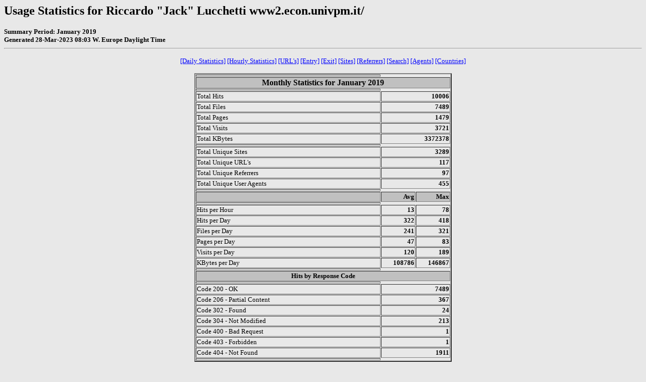

--- FILE ---
content_type: text/html
request_url: http://www2.econ.univpm.it/stats/lucchetti/usage_201901.html
body_size: 154900
content:
<!DOCTYPE HTML PUBLIC "-//W3C//DTD HTML 4.0 Transitional//EN">

<!-- Generated by The Webalizer  Ver. 1.30-04 -->
<!--                                          -->
<!-- Copyright 1997-1999 Bradford L. Barrett  -->
<!-- (brad@mrunix.net  http://www.mrunix.net) -->
<!--                                          -->
<!-- Distributed under the GNU GPL  Version 2 -->
<!--        Full text may be found at:        -->
<!--     http://www.mrunix.net/webalizer/     -->
<!--                                          -->
<!--  Give the power back to the programmers  -->
<!--    Fight Micro$oft,  support the FSF!    -->
<!--           (http://www.fsf.org)           -->
<!--                                          -->
<!-- *** Generated: 28-Mar-2023 08:03 W. Europe Daylight Time *** -->

<HTML>
<HEAD>
 <TITLE>Usage Statistics for Riccardo "Jack" Lucchetti www2.econ.univpm.it/ - January 2019</TITLE>
</HEAD>

<BODY BGCOLOR="#E8E8E8" TEXT="#000000" LINK="#0000FF" VLINK="#FF0000">
<H2>Usage Statistics for Riccardo "Jack" Lucchetti www2.econ.univpm.it/</H2>
<SMALL><STRONG>
Summary Period: January 2019<BR>
Generated 28-Mar-2023 08:03 W. Europe Daylight Time<BR>
</STRONG></SMALL>
<CENTER>
<HR>
<P>
<SMALL>
<A HREF="#DAYSTATS">[Daily Statistics]</A>
<A HREF="#HOURSTATS">[Hourly Statistics]</A>
<A HREF="#TOPURLS">[URL's]</A>
<A HREF="#TOPENTRY">[Entry]</A>
<A HREF="#TOPEXIT">[Exit]</A>
<A HREF="#TOPSITES">[Sites]</A>
<A HREF="#TOPREFS">[Referrers]</A>
<A HREF="#TOPSEARCH">[Search]</A>
<A HREF="#TOPAGENTS">[Agents]</A>
<A HREF="#TOPCTRYS">[Countries]</A>
</SMALL>
<P>
<TABLE WIDTH=510 BORDER=2 CELLSPACING=1 CELLPADDING=1>
<TR><TH HEIGHT=4></TH></TR>
<TR><TH COLSPAN=3 ALIGN=center BGCOLOR="#C0C0C0">Monthly Statistics for January 2019</TH></TR>
<TR><TH HEIGHT=4></TH></TR>
<TR><TD WIDTH=380><FONT SIZE="-1">Total Hits</FONT></TD>
<TD ALIGN=right COLSPAN=2><FONT SIZE="-1"><B>10006</B></FONT></TD></TR>
<TR><TD WIDTH=380><FONT SIZE="-1">Total Files</FONT></TD>
<TD ALIGN=right COLSPAN=2><FONT SIZE="-1"><B>7489</B></FONT></TD></TR>
<TR><TD WIDTH=380><FONT SIZE="-1">Total Pages</FONT></TD>
<TD ALIGN=right COLSPAN=2><FONT SIZE="-1"><B>1479</B></FONT></TD></TR>
<TR><TD WIDTH=380><FONT SIZE="-1">Total Visits</FONT></TD>
<TD ALIGN=right COLSPAN=2><FONT SIZE="-1"><B>3721</B></FONT></TD></TR>
<TR><TD WIDTH=380><FONT SIZE="-1">Total KBytes</FONT></TD>
<TD ALIGN=right COLSPAN=2><FONT SIZE="-1"><B>3372378</B></FONT></TD></TR>
<TR><TH HEIGHT=4></TH></TR>
<TR><TD WIDTH=380><FONT SIZE="-1">Total Unique Sites</FONT></TD>
<TD ALIGN=right COLSPAN=2><FONT SIZE="-1"><B>3289</B></FONT></TD></TR>
<TR><TD WIDTH=380><FONT SIZE="-1">Total Unique URL's</FONT></TD>
<TD ALIGN=right COLSPAN=2><FONT SIZE="-1"><B>117</B></FONT></TD></TR>
<TR><TD WIDTH=380><FONT SIZE="-1">Total Unique Referrers</FONT></TD>
<TD ALIGN=right COLSPAN=2><FONT SIZE="-1"><B>97</B></FONT></TD></TR>
<TR><TD WIDTH=380><FONT SIZE="-1">Total Unique User Agents</FONT></TD>
<TD ALIGN=right COLSPAN=2><FONT SIZE="-1"><B>455</B></FONT></TD></TR>
<TR><TH HEIGHT=4></TH></TR>
<TR><TH WIDTH=380 BGCOLOR="#C0C0C0"><FONT SIZE=-1 COLOR="#C0C0C0">.</FONT></TH>
<TH WIDTH=65 BGCOLOR="#C0C0C0" ALIGN=right><FONT SIZE=-1>Avg </FONT></TH>
<TH WIDTH=65 BGCOLOR="#C0C0C0" ALIGN=right><FONT SIZE=-1>Max </FONT></TH></TR>
<TR><TH HEIGHT=4></TH></TR>
<TR><TD><FONT SIZE="-1">Hits per Hour</FONT></TD>
<TD ALIGN=right WIDTH=65><FONT SIZE="-1"><B>13</B></FONT></TD>
<TD WIDTH=65 ALIGN=right><FONT SIZE=-1><B>78</B></FONT></TD></TR>
<TR><TD><FONT SIZE="-1">Hits per Day</FONT></TD>
<TD ALIGN=right WIDTH=65><FONT SIZE="-1"><B>322</B></FONT></TD>
<TD WIDTH=65 ALIGN=right><FONT SIZE=-1><B>418</B></FONT></TD></TR>
<TR><TD><FONT SIZE="-1">Files per Day</FONT></TD>
<TD ALIGN=right WIDTH=65><FONT SIZE="-1"><B>241</B></FONT></TD>
<TD WIDTH=65 ALIGN=right><FONT SIZE=-1><B>321</B></FONT></TD></TR>
<TR><TD><FONT SIZE="-1">Pages per Day</FONT></TD>
<TD ALIGN=right WIDTH=65><FONT SIZE="-1"><B>47</B></FONT></TD>
<TD WIDTH=65 ALIGN=right><FONT SIZE=-1><B>83</B></FONT></TD></TR>
<TR><TD><FONT SIZE="-1">Visits per Day</FONT></TD>
<TD ALIGN=right WIDTH=65><FONT SIZE="-1"><B>120</B></FONT></TD>
<TD WIDTH=65 ALIGN=right><FONT SIZE=-1><B>189</B></FONT></TD></TR>
<TR><TD><FONT SIZE="-1">KBytes per Day</FONT></TD>
<TD ALIGN=right WIDTH=65><FONT SIZE="-1"><B>108786</B></FONT></TD>
<TD WIDTH=65 ALIGN=right><FONT SIZE=-1><B>146867</B></FONT></TD></TR>
<TR><TH HEIGHT=4></TH></TR>
<TR><TH COLSPAN=3 ALIGN=center BGCOLOR="#C0C0C0">
<FONT SIZE="-1">Hits by Response Code</FONT></TH></TR>
<TR><TH HEIGHT=4></TH></TR>
<TR><TD><FONT SIZE="-1">Code 200 - OK</FONT></TD>
<TD ALIGN=right COLSPAN=2><FONT SIZE="-1"><B>7489</B></FONT></TD></TR>
<TR><TD><FONT SIZE="-1">Code 206 - Partial Content</FONT></TD>
<TD ALIGN=right COLSPAN=2><FONT SIZE="-1"><B>367</B></FONT></TD></TR>
<TR><TD><FONT SIZE="-1">Code 302 - Found</FONT></TD>
<TD ALIGN=right COLSPAN=2><FONT SIZE="-1"><B>24</B></FONT></TD></TR>
<TR><TD><FONT SIZE="-1">Code 304 - Not Modified</FONT></TD>
<TD ALIGN=right COLSPAN=2><FONT SIZE="-1"><B>213</B></FONT></TD></TR>
<TR><TD><FONT SIZE="-1">Code 400 - Bad Request</FONT></TD>
<TD ALIGN=right COLSPAN=2><FONT SIZE="-1"><B>1</B></FONT></TD></TR>
<TR><TD><FONT SIZE="-1">Code 403 - Forbidden</FONT></TD>
<TD ALIGN=right COLSPAN=2><FONT SIZE="-1"><B>1</B></FONT></TD></TR>
<TR><TD><FONT SIZE="-1">Code 404 - Not Found</FONT></TD>
<TD ALIGN=right COLSPAN=2><FONT SIZE="-1"><B>1911</B></FONT></TD></TR>
<TR><TH HEIGHT=4></TH></TR>
</TABLE>
<P>
<A NAME="DAYSTATS"></A>
<IMG SRC="daily_usage_201901.png" ALT="Daily usage for January 2019" HEIGHT=400 WIDTH=512><P>
<TABLE WIDTH=510 BORDER=2 CELLSPACING=1 CELLPADDING=1>
<TR><TH HEIGHT=4></TH></TR>
<TR><TH BGCOLOR="#C0C0C0" COLSPAN=13 ALIGN=center>Daily Statistics for January 2019</TH></TR>
<TR><TH HEIGHT=4></TH></TR>
<TR><TH ALIGN=center BGCOLOR="#C0C0C0"><FONT SIZE="-1">Day</FONT></TH>
<TH ALIGN=center BGCOLOR="#008040" COLSPAN=2><FONT SIZE="-1">Hits</FONT></TH>
<TH ALIGN=center BGCOLOR="#0080FF" COLSPAN=2><FONT SIZE="-1">Files</FONT></TH>
<TH ALIGN=center BGCOLOR="#00E0FF" COLSPAN=2><FONT SIZE="-1">Pages</FONT></TH>
<TH ALIGN=center BGCOLOR="#FFFF00" COLSPAN=2><FONT SIZE="-1">Visits</FONT></TH>
<TH ALIGN=center BGCOLOR="#FF8000" COLSPAN=2><FONT SIZE="-1">Sites</FONT></TH>
<TH ALIGN=center BGCOLOR="#FF0000" COLSPAN=2><FONT SIZE="-1">KBytes</FONT></TH></TR>
<TR><TH HEIGHT=4></TH></TR>
<TR><TD ALIGN=center><FONT SIZE="-1"><B>1</B></FONT></TD>
<TD ALIGN=right><FONT SIZE="-1"><B>122</B></FONT></TD>
<TD ALIGN=right><FONT SIZE="-2">1.22%</FONT></TD>
<TD ALIGN=right><FONT SIZE="-1"><B>91</B></FONT></TD>
<TD ALIGN=right><FONT SIZE="-2">1.22%</FONT></TD>
<TD ALIGN=right><FONT SIZE="-1"><B>14</B></FONT></TD>
<TD ALIGN=right><FONT SIZE="-2">0.95%</FONT></TD>
<TD ALIGN=right><FONT SIZE="-1"><B>73</B></FONT></TD>
<TD ALIGN=right><FONT SIZE="-2">1.96%</FONT></TD>
<TD ALIGN=right><FONT SIZE="-1"><B>71</B></FONT></TD>
<TD ALIGN=right><FONT SIZE="-2">2.16%</FONT></TD>
<TD ALIGN=right><FONT SIZE="-1"><B>46347</B></FONT></TD>
<TD ALIGN=right><FONT SIZE="-2">1.37%</FONT></TD></TR>
<TR><TD ALIGN=center><FONT SIZE="-1"><B>2</B></FONT></TD>
<TD ALIGN=right><FONT SIZE="-1"><B>214</B></FONT></TD>
<TD ALIGN=right><FONT SIZE="-2">2.14%</FONT></TD>
<TD ALIGN=right><FONT SIZE="-1"><B>150</B></FONT></TD>
<TD ALIGN=right><FONT SIZE="-2">2.00%</FONT></TD>
<TD ALIGN=right><FONT SIZE="-1"><B>29</B></FONT></TD>
<TD ALIGN=right><FONT SIZE="-2">1.96%</FONT></TD>
<TD ALIGN=right><FONT SIZE="-1"><B>113</B></FONT></TD>
<TD ALIGN=right><FONT SIZE="-2">3.04%</FONT></TD>
<TD ALIGN=right><FONT SIZE="-1"><B>92</B></FONT></TD>
<TD ALIGN=right><FONT SIZE="-2">2.80%</FONT></TD>
<TD ALIGN=right><FONT SIZE="-1"><B>80868</B></FONT></TD>
<TD ALIGN=right><FONT SIZE="-2">2.40%</FONT></TD></TR>
<TR><TD ALIGN=center><FONT SIZE="-1"><B>3</B></FONT></TD>
<TD ALIGN=right><FONT SIZE="-1"><B>338</B></FONT></TD>
<TD ALIGN=right><FONT SIZE="-2">3.38%</FONT></TD>
<TD ALIGN=right><FONT SIZE="-1"><B>249</B></FONT></TD>
<TD ALIGN=right><FONT SIZE="-2">3.32%</FONT></TD>
<TD ALIGN=right><FONT SIZE="-1"><B>67</B></FONT></TD>
<TD ALIGN=right><FONT SIZE="-2">4.53%</FONT></TD>
<TD ALIGN=right><FONT SIZE="-1"><B>134</B></FONT></TD>
<TD ALIGN=right><FONT SIZE="-2">3.60%</FONT></TD>
<TD ALIGN=right><FONT SIZE="-1"><B>119</B></FONT></TD>
<TD ALIGN=right><FONT SIZE="-2">3.62%</FONT></TD>
<TD ALIGN=right><FONT SIZE="-1"><B>98978</B></FONT></TD>
<TD ALIGN=right><FONT SIZE="-2">2.93%</FONT></TD></TR>
<TR><TD ALIGN=center><FONT SIZE="-1"><B>4</B></FONT></TD>
<TD ALIGN=right><FONT SIZE="-1"><B>326</B></FONT></TD>
<TD ALIGN=right><FONT SIZE="-2">3.26%</FONT></TD>
<TD ALIGN=right><FONT SIZE="-1"><B>236</B></FONT></TD>
<TD ALIGN=right><FONT SIZE="-2">3.15%</FONT></TD>
<TD ALIGN=right><FONT SIZE="-1"><B>51</B></FONT></TD>
<TD ALIGN=right><FONT SIZE="-2">3.45%</FONT></TD>
<TD ALIGN=right><FONT SIZE="-1"><B>139</B></FONT></TD>
<TD ALIGN=right><FONT SIZE="-2">3.74%</FONT></TD>
<TD ALIGN=right><FONT SIZE="-1"><B>126</B></FONT></TD>
<TD ALIGN=right><FONT SIZE="-2">3.83%</FONT></TD>
<TD ALIGN=right><FONT SIZE="-1"><B>89956</B></FONT></TD>
<TD ALIGN=right><FONT SIZE="-2">2.67%</FONT></TD></TR>
<TR><TD ALIGN=center><FONT SIZE="-1"><B>5</B></FONT></TD>
<TD ALIGN=right><FONT SIZE="-1"><B>274</B></FONT></TD>
<TD ALIGN=right><FONT SIZE="-2">2.74%</FONT></TD>
<TD ALIGN=right><FONT SIZE="-1"><B>190</B></FONT></TD>
<TD ALIGN=right><FONT SIZE="-2">2.54%</FONT></TD>
<TD ALIGN=right><FONT SIZE="-1"><B>30</B></FONT></TD>
<TD ALIGN=right><FONT SIZE="-2">2.03%</FONT></TD>
<TD ALIGN=right><FONT SIZE="-1"><B>138</B></FONT></TD>
<TD ALIGN=right><FONT SIZE="-2">3.71%</FONT></TD>
<TD ALIGN=right><FONT SIZE="-1"><B>132</B></FONT></TD>
<TD ALIGN=right><FONT SIZE="-2">4.01%</FONT></TD>
<TD ALIGN=right><FONT SIZE="-1"><B>96613</B></FONT></TD>
<TD ALIGN=right><FONT SIZE="-2">2.86%</FONT></TD></TR>
<TR><TD ALIGN=center><FONT SIZE="-1"><B>6</B></FONT></TD>
<TD ALIGN=right><FONT SIZE="-1"><B>265</B></FONT></TD>
<TD ALIGN=right><FONT SIZE="-2">2.65%</FONT></TD>
<TD ALIGN=right><FONT SIZE="-1"><B>188</B></FONT></TD>
<TD ALIGN=right><FONT SIZE="-2">2.51%</FONT></TD>
<TD ALIGN=right><FONT SIZE="-1"><B>30</B></FONT></TD>
<TD ALIGN=right><FONT SIZE="-2">2.03%</FONT></TD>
<TD ALIGN=right><FONT SIZE="-1"><B>120</B></FONT></TD>
<TD ALIGN=right><FONT SIZE="-2">3.22%</FONT></TD>
<TD ALIGN=right><FONT SIZE="-1"><B>113</B></FONT></TD>
<TD ALIGN=right><FONT SIZE="-2">3.44%</FONT></TD>
<TD ALIGN=right><FONT SIZE="-1"><B>104974</B></FONT></TD>
<TD ALIGN=right><FONT SIZE="-2">3.11%</FONT></TD></TR>
<TR><TD ALIGN=center><FONT SIZE="-1"><B>7</B></FONT></TD>
<TD ALIGN=right><FONT SIZE="-1"><B>398</B></FONT></TD>
<TD ALIGN=right><FONT SIZE="-2">3.98%</FONT></TD>
<TD ALIGN=right><FONT SIZE="-1"><B>278</B></FONT></TD>
<TD ALIGN=right><FONT SIZE="-2">3.71%</FONT></TD>
<TD ALIGN=right><FONT SIZE="-1"><B>56</B></FONT></TD>
<TD ALIGN=right><FONT SIZE="-2">3.79%</FONT></TD>
<TD ALIGN=right><FONT SIZE="-1"><B>172</B></FONT></TD>
<TD ALIGN=right><FONT SIZE="-2">4.62%</FONT></TD>
<TD ALIGN=right><FONT SIZE="-1"><B>169</B></FONT></TD>
<TD ALIGN=right><FONT SIZE="-2">5.14%</FONT></TD>
<TD ALIGN=right><FONT SIZE="-1"><B>132459</B></FONT></TD>
<TD ALIGN=right><FONT SIZE="-2">3.93%</FONT></TD></TR>
<TR><TD ALIGN=center><FONT SIZE="-1"><B>8</B></FONT></TD>
<TD ALIGN=right><FONT SIZE="-1"><B>381</B></FONT></TD>
<TD ALIGN=right><FONT SIZE="-2">3.81%</FONT></TD>
<TD ALIGN=right><FONT SIZE="-1"><B>295</B></FONT></TD>
<TD ALIGN=right><FONT SIZE="-2">3.94%</FONT></TD>
<TD ALIGN=right><FONT SIZE="-1"><B>62</B></FONT></TD>
<TD ALIGN=right><FONT SIZE="-2">4.19%</FONT></TD>
<TD ALIGN=right><FONT SIZE="-1"><B>149</B></FONT></TD>
<TD ALIGN=right><FONT SIZE="-2">4.00%</FONT></TD>
<TD ALIGN=right><FONT SIZE="-1"><B>141</B></FONT></TD>
<TD ALIGN=right><FONT SIZE="-2">4.29%</FONT></TD>
<TD ALIGN=right><FONT SIZE="-1"><B>134480</B></FONT></TD>
<TD ALIGN=right><FONT SIZE="-2">3.99%</FONT></TD></TR>
<TR><TD ALIGN=center><FONT SIZE="-1"><B>9</B></FONT></TD>
<TD ALIGN=right><FONT SIZE="-1"><B>301</B></FONT></TD>
<TD ALIGN=right><FONT SIZE="-2">3.01%</FONT></TD>
<TD ALIGN=right><FONT SIZE="-1"><B>223</B></FONT></TD>
<TD ALIGN=right><FONT SIZE="-2">2.98%</FONT></TD>
<TD ALIGN=right><FONT SIZE="-1"><B>35</B></FONT></TD>
<TD ALIGN=right><FONT SIZE="-2">2.37%</FONT></TD>
<TD ALIGN=right><FONT SIZE="-1"><B>140</B></FONT></TD>
<TD ALIGN=right><FONT SIZE="-2">3.76%</FONT></TD>
<TD ALIGN=right><FONT SIZE="-1"><B>140</B></FONT></TD>
<TD ALIGN=right><FONT SIZE="-2">4.26%</FONT></TD>
<TD ALIGN=right><FONT SIZE="-1"><B>103479</B></FONT></TD>
<TD ALIGN=right><FONT SIZE="-2">3.07%</FONT></TD></TR>
<TR><TD ALIGN=center><FONT SIZE="-1"><B>10</B></FONT></TD>
<TD ALIGN=right><FONT SIZE="-1"><B>387</B></FONT></TD>
<TD ALIGN=right><FONT SIZE="-2">3.87%</FONT></TD>
<TD ALIGN=right><FONT SIZE="-1"><B>300</B></FONT></TD>
<TD ALIGN=right><FONT SIZE="-2">4.01%</FONT></TD>
<TD ALIGN=right><FONT SIZE="-1"><B>71</B></FONT></TD>
<TD ALIGN=right><FONT SIZE="-2">4.80%</FONT></TD>
<TD ALIGN=right><FONT SIZE="-1"><B>175</B></FONT></TD>
<TD ALIGN=right><FONT SIZE="-2">4.70%</FONT></TD>
<TD ALIGN=right><FONT SIZE="-1"><B>168</B></FONT></TD>
<TD ALIGN=right><FONT SIZE="-2">5.11%</FONT></TD>
<TD ALIGN=right><FONT SIZE="-1"><B>111929</B></FONT></TD>
<TD ALIGN=right><FONT SIZE="-2">3.32%</FONT></TD></TR>
<TR><TD ALIGN=center><FONT SIZE="-1"><B>11</B></FONT></TD>
<TD ALIGN=right><FONT SIZE="-1"><B>350</B></FONT></TD>
<TD ALIGN=right><FONT SIZE="-2">3.50%</FONT></TD>
<TD ALIGN=right><FONT SIZE="-1"><B>273</B></FONT></TD>
<TD ALIGN=right><FONT SIZE="-2">3.65%</FONT></TD>
<TD ALIGN=right><FONT SIZE="-1"><B>83</B></FONT></TD>
<TD ALIGN=right><FONT SIZE="-2">5.61%</FONT></TD>
<TD ALIGN=right><FONT SIZE="-1"><B>137</B></FONT></TD>
<TD ALIGN=right><FONT SIZE="-2">3.68%</FONT></TD>
<TD ALIGN=right><FONT SIZE="-1"><B>131</B></FONT></TD>
<TD ALIGN=right><FONT SIZE="-2">3.98%</FONT></TD>
<TD ALIGN=right><FONT SIZE="-1"><B>88848</B></FONT></TD>
<TD ALIGN=right><FONT SIZE="-2">2.63%</FONT></TD></TR>
<TR><TD ALIGN=center><FONT SIZE="-1"><B>12</B></FONT></TD>
<TD ALIGN=right><FONT SIZE="-1"><B>256</B></FONT></TD>
<TD ALIGN=right><FONT SIZE="-2">2.56%</FONT></TD>
<TD ALIGN=right><FONT SIZE="-1"><B>190</B></FONT></TD>
<TD ALIGN=right><FONT SIZE="-2">2.54%</FONT></TD>
<TD ALIGN=right><FONT SIZE="-1"><B>32</B></FONT></TD>
<TD ALIGN=right><FONT SIZE="-2">2.16%</FONT></TD>
<TD ALIGN=right><FONT SIZE="-1"><B>104</B></FONT></TD>
<TD ALIGN=right><FONT SIZE="-2">2.79%</FONT></TD>
<TD ALIGN=right><FONT SIZE="-1"><B>93</B></FONT></TD>
<TD ALIGN=right><FONT SIZE="-2">2.83%</FONT></TD>
<TD ALIGN=right><FONT SIZE="-1"><B>104000</B></FONT></TD>
<TD ALIGN=right><FONT SIZE="-2">3.08%</FONT></TD></TR>
<TR><TD ALIGN=center><FONT SIZE="-1"><B>13</B></FONT></TD>
<TD ALIGN=right><FONT SIZE="-1"><B>242</B></FONT></TD>
<TD ALIGN=right><FONT SIZE="-2">2.42%</FONT></TD>
<TD ALIGN=right><FONT SIZE="-1"><B>188</B></FONT></TD>
<TD ALIGN=right><FONT SIZE="-2">2.51%</FONT></TD>
<TD ALIGN=right><FONT SIZE="-1"><B>26</B></FONT></TD>
<TD ALIGN=right><FONT SIZE="-2">1.76%</FONT></TD>
<TD ALIGN=right><FONT SIZE="-1"><B>122</B></FONT></TD>
<TD ALIGN=right><FONT SIZE="-2">3.28%</FONT></TD>
<TD ALIGN=right><FONT SIZE="-1"><B>114</B></FONT></TD>
<TD ALIGN=right><FONT SIZE="-2">3.47%</FONT></TD>
<TD ALIGN=right><FONT SIZE="-1"><B>99628</B></FONT></TD>
<TD ALIGN=right><FONT SIZE="-2">2.95%</FONT></TD></TR>
<TR><TD ALIGN=center><FONT SIZE="-1"><B>14</B></FONT></TD>
<TD ALIGN=right><FONT SIZE="-1"><B>385</B></FONT></TD>
<TD ALIGN=right><FONT SIZE="-2">3.85%</FONT></TD>
<TD ALIGN=right><FONT SIZE="-1"><B>277</B></FONT></TD>
<TD ALIGN=right><FONT SIZE="-2">3.70%</FONT></TD>
<TD ALIGN=right><FONT SIZE="-1"><B>67</B></FONT></TD>
<TD ALIGN=right><FONT SIZE="-2">4.53%</FONT></TD>
<TD ALIGN=right><FONT SIZE="-1"><B>173</B></FONT></TD>
<TD ALIGN=right><FONT SIZE="-2">4.65%</FONT></TD>
<TD ALIGN=right><FONT SIZE="-1"><B>162</B></FONT></TD>
<TD ALIGN=right><FONT SIZE="-2">4.93%</FONT></TD>
<TD ALIGN=right><FONT SIZE="-1"><B>126165</B></FONT></TD>
<TD ALIGN=right><FONT SIZE="-2">3.74%</FONT></TD></TR>
<TR><TD ALIGN=center><FONT SIZE="-1"><B>15</B></FONT></TD>
<TD ALIGN=right><FONT SIZE="-1"><B>358</B></FONT></TD>
<TD ALIGN=right><FONT SIZE="-2">3.58%</FONT></TD>
<TD ALIGN=right><FONT SIZE="-1"><B>272</B></FONT></TD>
<TD ALIGN=right><FONT SIZE="-2">3.63%</FONT></TD>
<TD ALIGN=right><FONT SIZE="-1"><B>64</B></FONT></TD>
<TD ALIGN=right><FONT SIZE="-2">4.33%</FONT></TD>
<TD ALIGN=right><FONT SIZE="-1"><B>162</B></FONT></TD>
<TD ALIGN=right><FONT SIZE="-2">4.35%</FONT></TD>
<TD ALIGN=right><FONT SIZE="-1"><B>157</B></FONT></TD>
<TD ALIGN=right><FONT SIZE="-2">4.77%</FONT></TD>
<TD ALIGN=right><FONT SIZE="-1"><B>105835</B></FONT></TD>
<TD ALIGN=right><FONT SIZE="-2">3.14%</FONT></TD></TR>
<TR><TD ALIGN=center><FONT SIZE="-1"><B>16</B></FONT></TD>
<TD ALIGN=right><FONT SIZE="-1"><B>358</B></FONT></TD>
<TD ALIGN=right><FONT SIZE="-2">3.58%</FONT></TD>
<TD ALIGN=right><FONT SIZE="-1"><B>262</B></FONT></TD>
<TD ALIGN=right><FONT SIZE="-2">3.50%</FONT></TD>
<TD ALIGN=right><FONT SIZE="-1"><B>61</B></FONT></TD>
<TD ALIGN=right><FONT SIZE="-2">4.12%</FONT></TD>
<TD ALIGN=right><FONT SIZE="-1"><B>161</B></FONT></TD>
<TD ALIGN=right><FONT SIZE="-2">4.33%</FONT></TD>
<TD ALIGN=right><FONT SIZE="-1"><B>155</B></FONT></TD>
<TD ALIGN=right><FONT SIZE="-2">4.71%</FONT></TD>
<TD ALIGN=right><FONT SIZE="-1"><B>116938</B></FONT></TD>
<TD ALIGN=right><FONT SIZE="-2">3.47%</FONT></TD></TR>
<TR><TD ALIGN=center><FONT SIZE="-1"><B>17</B></FONT></TD>
<TD ALIGN=right><FONT SIZE="-1"><B>418</B></FONT></TD>
<TD ALIGN=right><FONT SIZE="-2">4.18%</FONT></TD>
<TD ALIGN=right><FONT SIZE="-1"><B>321</B></FONT></TD>
<TD ALIGN=right><FONT SIZE="-2">4.29%</FONT></TD>
<TD ALIGN=right><FONT SIZE="-1"><B>65</B></FONT></TD>
<TD ALIGN=right><FONT SIZE="-2">4.39%</FONT></TD>
<TD ALIGN=right><FONT SIZE="-1"><B>189</B></FONT></TD>
<TD ALIGN=right><FONT SIZE="-2">5.08%</FONT></TD>
<TD ALIGN=right><FONT SIZE="-1"><B>181</B></FONT></TD>
<TD ALIGN=right><FONT SIZE="-2">5.50%</FONT></TD>
<TD ALIGN=right><FONT SIZE="-1"><B>120880</B></FONT></TD>
<TD ALIGN=right><FONT SIZE="-2">3.58%</FONT></TD></TR>
<TR><TD ALIGN=center><FONT SIZE="-1"><B>18</B></FONT></TD>
<TD ALIGN=right><FONT SIZE="-1"><B>273</B></FONT></TD>
<TD ALIGN=right><FONT SIZE="-2">2.73%</FONT></TD>
<TD ALIGN=right><FONT SIZE="-1"><B>215</B></FONT></TD>
<TD ALIGN=right><FONT SIZE="-2">2.87%</FONT></TD>
<TD ALIGN=right><FONT SIZE="-1"><B>45</B></FONT></TD>
<TD ALIGN=right><FONT SIZE="-2">3.04%</FONT></TD>
<TD ALIGN=right><FONT SIZE="-1"><B>139</B></FONT></TD>
<TD ALIGN=right><FONT SIZE="-2">3.74%</FONT></TD>
<TD ALIGN=right><FONT SIZE="-1"><B>132</B></FONT></TD>
<TD ALIGN=right><FONT SIZE="-2">4.01%</FONT></TD>
<TD ALIGN=right><FONT SIZE="-1"><B>106574</B></FONT></TD>
<TD ALIGN=right><FONT SIZE="-2">3.16%</FONT></TD></TR>
<TR><TD ALIGN=center><FONT SIZE="-1"><B>19</B></FONT></TD>
<TD ALIGN=right><FONT SIZE="-1"><B>258</B></FONT></TD>
<TD ALIGN=right><FONT SIZE="-2">2.58%</FONT></TD>
<TD ALIGN=right><FONT SIZE="-1"><B>194</B></FONT></TD>
<TD ALIGN=right><FONT SIZE="-2">2.59%</FONT></TD>
<TD ALIGN=right><FONT SIZE="-1"><B>27</B></FONT></TD>
<TD ALIGN=right><FONT SIZE="-2">1.83%</FONT></TD>
<TD ALIGN=right><FONT SIZE="-1"><B>116</B></FONT></TD>
<TD ALIGN=right><FONT SIZE="-2">3.12%</FONT></TD>
<TD ALIGN=right><FONT SIZE="-1"><B>112</B></FONT></TD>
<TD ALIGN=right><FONT SIZE="-2">3.41%</FONT></TD>
<TD ALIGN=right><FONT SIZE="-1"><B>91558</B></FONT></TD>
<TD ALIGN=right><FONT SIZE="-2">2.71%</FONT></TD></TR>
<TR><TD ALIGN=center><FONT SIZE="-1"><B>20</B></FONT></TD>
<TD ALIGN=right><FONT SIZE="-1"><B>240</B></FONT></TD>
<TD ALIGN=right><FONT SIZE="-2">2.40%</FONT></TD>
<TD ALIGN=right><FONT SIZE="-1"><B>198</B></FONT></TD>
<TD ALIGN=right><FONT SIZE="-2">2.64%</FONT></TD>
<TD ALIGN=right><FONT SIZE="-1"><B>40</B></FONT></TD>
<TD ALIGN=right><FONT SIZE="-2">2.70%</FONT></TD>
<TD ALIGN=right><FONT SIZE="-1"><B>96</B></FONT></TD>
<TD ALIGN=right><FONT SIZE="-2">2.58%</FONT></TD>
<TD ALIGN=right><FONT SIZE="-1"><B>94</B></FONT></TD>
<TD ALIGN=right><FONT SIZE="-2">2.86%</FONT></TD>
<TD ALIGN=right><FONT SIZE="-1"><B>82280</B></FONT></TD>
<TD ALIGN=right><FONT SIZE="-2">2.44%</FONT></TD></TR>
<TR><TD ALIGN=center><FONT SIZE="-1"><B>21</B></FONT></TD>
<TD ALIGN=right><FONT SIZE="-1"><B>341</B></FONT></TD>
<TD ALIGN=right><FONT SIZE="-2">3.41%</FONT></TD>
<TD ALIGN=right><FONT SIZE="-1"><B>264</B></FONT></TD>
<TD ALIGN=right><FONT SIZE="-2">3.53%</FONT></TD>
<TD ALIGN=right><FONT SIZE="-1"><B>56</B></FONT></TD>
<TD ALIGN=right><FONT SIZE="-2">3.79%</FONT></TD>
<TD ALIGN=right><FONT SIZE="-1"><B>160</B></FONT></TD>
<TD ALIGN=right><FONT SIZE="-2">4.30%</FONT></TD>
<TD ALIGN=right><FONT SIZE="-1"><B>150</B></FONT></TD>
<TD ALIGN=right><FONT SIZE="-2">4.56%</FONT></TD>
<TD ALIGN=right><FONT SIZE="-1"><B>104049</B></FONT></TD>
<TD ALIGN=right><FONT SIZE="-2">3.09%</FONT></TD></TR>
<TR><TD ALIGN=center><FONT SIZE="-1"><B>22</B></FONT></TD>
<TD ALIGN=right><FONT SIZE="-1"><B>385</B></FONT></TD>
<TD ALIGN=right><FONT SIZE="-2">3.85%</FONT></TD>
<TD ALIGN=right><FONT SIZE="-1"><B>282</B></FONT></TD>
<TD ALIGN=right><FONT SIZE="-2">3.77%</FONT></TD>
<TD ALIGN=right><FONT SIZE="-1"><B>60</B></FONT></TD>
<TD ALIGN=right><FONT SIZE="-2">4.06%</FONT></TD>
<TD ALIGN=right><FONT SIZE="-1"><B>178</B></FONT></TD>
<TD ALIGN=right><FONT SIZE="-2">4.78%</FONT></TD>
<TD ALIGN=right><FONT SIZE="-1"><B>173</B></FONT></TD>
<TD ALIGN=right><FONT SIZE="-2">5.26%</FONT></TD>
<TD ALIGN=right><FONT SIZE="-1"><B>113840</B></FONT></TD>
<TD ALIGN=right><FONT SIZE="-2">3.38%</FONT></TD></TR>
<TR><TD ALIGN=center><FONT SIZE="-1"><B>23</B></FONT></TD>
<TD ALIGN=right><FONT SIZE="-1"><B>410</B></FONT></TD>
<TD ALIGN=right><FONT SIZE="-2">4.10%</FONT></TD>
<TD ALIGN=right><FONT SIZE="-1"><B>320</B></FONT></TD>
<TD ALIGN=right><FONT SIZE="-2">4.27%</FONT></TD>
<TD ALIGN=right><FONT SIZE="-1"><B>59</B></FONT></TD>
<TD ALIGN=right><FONT SIZE="-2">3.99%</FONT></TD>
<TD ALIGN=right><FONT SIZE="-1"><B>181</B></FONT></TD>
<TD ALIGN=right><FONT SIZE="-2">4.86%</FONT></TD>
<TD ALIGN=right><FONT SIZE="-1"><B>169</B></FONT></TD>
<TD ALIGN=right><FONT SIZE="-2">5.14%</FONT></TD>
<TD ALIGN=right><FONT SIZE="-1"><B>141822</B></FONT></TD>
<TD ALIGN=right><FONT SIZE="-2">4.21%</FONT></TD></TR>
<TR><TD ALIGN=center><FONT SIZE="-1"><B>24</B></FONT></TD>
<TD ALIGN=right><FONT SIZE="-1"><B>379</B></FONT></TD>
<TD ALIGN=right><FONT SIZE="-2">3.79%</FONT></TD>
<TD ALIGN=right><FONT SIZE="-1"><B>282</B></FONT></TD>
<TD ALIGN=right><FONT SIZE="-2">3.77%</FONT></TD>
<TD ALIGN=right><FONT SIZE="-1"><B>47</B></FONT></TD>
<TD ALIGN=right><FONT SIZE="-2">3.18%</FONT></TD>
<TD ALIGN=right><FONT SIZE="-1"><B>161</B></FONT></TD>
<TD ALIGN=right><FONT SIZE="-2">4.33%</FONT></TD>
<TD ALIGN=right><FONT SIZE="-1"><B>156</B></FONT></TD>
<TD ALIGN=right><FONT SIZE="-2">4.74%</FONT></TD>
<TD ALIGN=right><FONT SIZE="-1"><B>135843</B></FONT></TD>
<TD ALIGN=right><FONT SIZE="-2">4.03%</FONT></TD></TR>
<TR><TD ALIGN=center><FONT SIZE="-1"><B>25</B></FONT></TD>
<TD ALIGN=right><FONT SIZE="-1"><B>343</B></FONT></TD>
<TD ALIGN=right><FONT SIZE="-2">3.43%</FONT></TD>
<TD ALIGN=right><FONT SIZE="-1"><B>243</B></FONT></TD>
<TD ALIGN=right><FONT SIZE="-2">3.24%</FONT></TD>
<TD ALIGN=right><FONT SIZE="-1"><B>43</B></FONT></TD>
<TD ALIGN=right><FONT SIZE="-2">2.91%</FONT></TD>
<TD ALIGN=right><FONT SIZE="-1"><B>164</B></FONT></TD>
<TD ALIGN=right><FONT SIZE="-2">4.41%</FONT></TD>
<TD ALIGN=right><FONT SIZE="-1"><B>157</B></FONT></TD>
<TD ALIGN=right><FONT SIZE="-2">4.77%</FONT></TD>
<TD ALIGN=right><FONT SIZE="-1"><B>113149</B></FONT></TD>
<TD ALIGN=right><FONT SIZE="-2">3.36%</FONT></TD></TR>
<TR><TD ALIGN=center><FONT SIZE="-1"><B>26</B></FONT></TD>
<TD ALIGN=right><FONT SIZE="-1"><B>273</B></FONT></TD>
<TD ALIGN=right><FONT SIZE="-2">2.73%</FONT></TD>
<TD ALIGN=right><FONT SIZE="-1"><B>208</B></FONT></TD>
<TD ALIGN=right><FONT SIZE="-2">2.78%</FONT></TD>
<TD ALIGN=right><FONT SIZE="-1"><B>37</B></FONT></TD>
<TD ALIGN=right><FONT SIZE="-2">2.50%</FONT></TD>
<TD ALIGN=right><FONT SIZE="-1"><B>143</B></FONT></TD>
<TD ALIGN=right><FONT SIZE="-2">3.84%</FONT></TD>
<TD ALIGN=right><FONT SIZE="-1"><B>138</B></FONT></TD>
<TD ALIGN=right><FONT SIZE="-2">4.20%</FONT></TD>
<TD ALIGN=right><FONT SIZE="-1"><B>95884</B></FONT></TD>
<TD ALIGN=right><FONT SIZE="-2">2.84%</FONT></TD></TR>
<TR><TD ALIGN=center><FONT SIZE="-1"><B>27</B></FONT></TD>
<TD ALIGN=right><FONT SIZE="-1"><B>274</B></FONT></TD>
<TD ALIGN=right><FONT SIZE="-2">2.74%</FONT></TD>
<TD ALIGN=right><FONT SIZE="-1"><B>209</B></FONT></TD>
<TD ALIGN=right><FONT SIZE="-2">2.79%</FONT></TD>
<TD ALIGN=right><FONT SIZE="-1"><B>35</B></FONT></TD>
<TD ALIGN=right><FONT SIZE="-2">2.37%</FONT></TD>
<TD ALIGN=right><FONT SIZE="-1"><B>132</B></FONT></TD>
<TD ALIGN=right><FONT SIZE="-2">3.55%</FONT></TD>
<TD ALIGN=right><FONT SIZE="-1"><B>125</B></FONT></TD>
<TD ALIGN=right><FONT SIZE="-2">3.80%</FONT></TD>
<TD ALIGN=right><FONT SIZE="-1"><B>99811</B></FONT></TD>
<TD ALIGN=right><FONT SIZE="-2">2.96%</FONT></TD></TR>
<TR><TD ALIGN=center><FONT SIZE="-1"><B>28</B></FONT></TD>
<TD ALIGN=right><FONT SIZE="-1"><B>400</B></FONT></TD>
<TD ALIGN=right><FONT SIZE="-2">4.00%</FONT></TD>
<TD ALIGN=right><FONT SIZE="-1"><B>292</B></FONT></TD>
<TD ALIGN=right><FONT SIZE="-2">3.90%</FONT></TD>
<TD ALIGN=right><FONT SIZE="-1"><B>41</B></FONT></TD>
<TD ALIGN=right><FONT SIZE="-2">2.77%</FONT></TD>
<TD ALIGN=right><FONT SIZE="-1"><B>172</B></FONT></TD>
<TD ALIGN=right><FONT SIZE="-2">4.62%</FONT></TD>
<TD ALIGN=right><FONT SIZE="-1"><B>169</B></FONT></TD>
<TD ALIGN=right><FONT SIZE="-2">5.14%</FONT></TD>
<TD ALIGN=right><FONT SIZE="-1"><B>146867</B></FONT></TD>
<TD ALIGN=right><FONT SIZE="-2">4.35%</FONT></TD></TR>
<TR><TD ALIGN=center><FONT SIZE="-1"><B>29</B></FONT></TD>
<TD ALIGN=right><FONT SIZE="-1"><B>327</B></FONT></TD>
<TD ALIGN=right><FONT SIZE="-2">3.27%</FONT></TD>
<TD ALIGN=right><FONT SIZE="-1"><B>258</B></FONT></TD>
<TD ALIGN=right><FONT SIZE="-2">3.45%</FONT></TD>
<TD ALIGN=right><FONT SIZE="-1"><B>35</B></FONT></TD>
<TD ALIGN=right><FONT SIZE="-2">2.37%</FONT></TD>
<TD ALIGN=right><FONT SIZE="-1"><B>149</B></FONT></TD>
<TD ALIGN=right><FONT SIZE="-2">4.00%</FONT></TD>
<TD ALIGN=right><FONT SIZE="-1"><B>145</B></FONT></TD>
<TD ALIGN=right><FONT SIZE="-2">4.41%</FONT></TD>
<TD ALIGN=right><FONT SIZE="-1"><B>145193</B></FONT></TD>
<TD ALIGN=right><FONT SIZE="-2">4.31%</FONT></TD></TR>
<TR><TD ALIGN=center><FONT SIZE="-1"><B>30</B></FONT></TD>
<TD ALIGN=right><FONT SIZE="-1"><B>341</B></FONT></TD>
<TD ALIGN=right><FONT SIZE="-2">3.41%</FONT></TD>
<TD ALIGN=right><FONT SIZE="-1"><B>257</B></FONT></TD>
<TD ALIGN=right><FONT SIZE="-2">3.43%</FONT></TD>
<TD ALIGN=right><FONT SIZE="-1"><B>50</B></FONT></TD>
<TD ALIGN=right><FONT SIZE="-2">3.38%</FONT></TD>
<TD ALIGN=right><FONT SIZE="-1"><B>149</B></FONT></TD>
<TD ALIGN=right><FONT SIZE="-2">4.00%</FONT></TD>
<TD ALIGN=right><FONT SIZE="-1"><B>145</B></FONT></TD>
<TD ALIGN=right><FONT SIZE="-2">4.41%</FONT></TD>
<TD ALIGN=right><FONT SIZE="-1"><B>110446</B></FONT></TD>
<TD ALIGN=right><FONT SIZE="-2">3.28%</FONT></TD></TR>
<TR><TD ALIGN=center><FONT SIZE="-1"><B>31</B></FONT></TD>
<TD ALIGN=right><FONT SIZE="-1"><B>389</B></FONT></TD>
<TD ALIGN=right><FONT SIZE="-2">3.89%</FONT></TD>
<TD ALIGN=right><FONT SIZE="-1"><B>284</B></FONT></TD>
<TD ALIGN=right><FONT SIZE="-2">3.79%</FONT></TD>
<TD ALIGN=right><FONT SIZE="-1"><B>61</B></FONT></TD>
<TD ALIGN=right><FONT SIZE="-2">4.12%</FONT></TD>
<TD ALIGN=right><FONT SIZE="-1"><B>160</B></FONT></TD>
<TD ALIGN=right><FONT SIZE="-2">4.30%</FONT></TD>
<TD ALIGN=right><FONT SIZE="-1"><B>153</B></FONT></TD>
<TD ALIGN=right><FONT SIZE="-2">4.65%</FONT></TD>
<TD ALIGN=right><FONT SIZE="-1"><B>122685</B></FONT></TD>
<TD ALIGN=right><FONT SIZE="-2">3.64%</FONT></TD></TR>
<TR><TH HEIGHT=4></TH></TR>
</TABLE>
<P>
<A NAME="HOURSTATS"></A>
<IMG SRC="hourly_usage_201901.png" ALT="Hourly usage for January 2019" HEIGHT=256 WIDTH=512><P>
<TABLE WIDTH=510 BORDER=2 CELLSPACING=1 CELLPADDING=1>
<TR><TH HEIGHT=4></TH></TR>
<TR><TH BGCOLOR="#C0C0C0" COLSPAN=13 ALIGN=center>Hourly Statistics for January 2019</TH></TR>
<TR><TH HEIGHT=4></TH></TR>
<TR><TH ALIGN=center ROWSPAN=2 BGCOLOR="#C0C0C0"><FONT SIZE="-1">Hour</FONT></TH>
<TH ALIGN=center BGCOLOR="#008040" COLSPAN=3><FONT SIZE="-1">Hits</FONT></TH>
<TH ALIGN=center BGCOLOR="#0080FF" COLSPAN=3><FONT SIZE="-1">Files</FONT></TH>
<TH ALIGN=center BGCOLOR="#00E0FF" COLSPAN=3><FONT SIZE="-1">Pages</FONT></TH>
<TH ALIGN=center BGCOLOR="#FF0000" COLSPAN=3><FONT SIZE="-1">KBytes</FONT></TH></TR>
<TR><TH ALIGN=center BGCOLOR="#008040"><FONT SIZE="-2">Avg</FONT></TH>
<TH ALIGN=center BGCOLOR="#008040" COLSPAN=2><FONT SIZE="-2">Total</FONT></TH>
<TH ALIGN=center BGCOLOR="#0080FF"><FONT SIZE="-2">Avg</FONT></TH>
<TH ALIGN=center BGCOLOR="#0080FF" COLSPAN=2><FONT SIZE="-2">Total</FONT></TH>
<TH ALIGN=center BGCOLOR="#00E0FF"><FONT SIZE="-2">Avg</FONT></TH>
<TH ALIGN=center BGCOLOR="#00E0FF" COLSPAN=2><FONT SIZE="-2">Total</FONT></TH>
<TH ALIGN=center BGCOLOR="#FF0000"><FONT SIZE="-2">Avg</FONT></TH>
<TH ALIGN=center BGCOLOR="#FF0000" COLSPAN=2><FONT SIZE="-2">Total</FONT></TH></TR>
<TR><TH HEIGHT=4></TH></TR>
<TR><TD ALIGN=center><FONT SIZE="-1"><B>0</B></FONT></TD>
<TD ALIGN=right><FONT SIZE="-1"><B>7</B></FONT></TD>
<TD ALIGN=right><FONT SIZE="-1"><B>233</B></FONT></TD>
<TD ALIGN=right><FONT SIZE="-2">2.33%</FONT></TD>
<TD ALIGN=right><FONT SIZE="-1"><B>6</B></FONT></TD>
<TD ALIGN=right><FONT SIZE="-1"><B>186</B></FONT></TD>
<TD ALIGN=right><FONT SIZE="-2">2.48%</FONT></TD>
<TD ALIGN=right><FONT SIZE="-1"><B>1</B></FONT></TD>
<TD ALIGN=right><FONT SIZE="-1"><B>41</B></FONT></TD>
<TD ALIGN=right><FONT SIZE="-2">2.77%</FONT></TD>
<TD ALIGN=right><FONT SIZE="-1"><B>3192</B></FONT></TD>
<TD ALIGN=right><FONT SIZE="-1"><B>98945</B></FONT></TD>
<TD ALIGN=right><FONT SIZE="-2">2.93%</FONT></TD></TR>
<TR><TD ALIGN=center><FONT SIZE="-1"><B>1</B></FONT></TD>
<TD ALIGN=right><FONT SIZE="-1"><B>5</B></FONT></TD>
<TD ALIGN=right><FONT SIZE="-1"><B>168</B></FONT></TD>
<TD ALIGN=right><FONT SIZE="-2">1.68%</FONT></TD>
<TD ALIGN=right><FONT SIZE="-1"><B>4</B></FONT></TD>
<TD ALIGN=right><FONT SIZE="-1"><B>134</B></FONT></TD>
<TD ALIGN=right><FONT SIZE="-2">1.79%</FONT></TD>
<TD ALIGN=right><FONT SIZE="-1"><B>1</B></FONT></TD>
<TD ALIGN=right><FONT SIZE="-1"><B>35</B></FONT></TD>
<TD ALIGN=right><FONT SIZE="-2">2.37%</FONT></TD>
<TD ALIGN=right><FONT SIZE="-1"><B>1708</B></FONT></TD>
<TD ALIGN=right><FONT SIZE="-1"><B>52943</B></FONT></TD>
<TD ALIGN=right><FONT SIZE="-2">1.57%</FONT></TD></TR>
<TR><TD ALIGN=center><FONT SIZE="-1"><B>2</B></FONT></TD>
<TD ALIGN=right><FONT SIZE="-1"><B>3</B></FONT></TD>
<TD ALIGN=right><FONT SIZE="-1"><B>113</B></FONT></TD>
<TD ALIGN=right><FONT SIZE="-2">1.13%</FONT></TD>
<TD ALIGN=right><FONT SIZE="-1"><B>2</B></FONT></TD>
<TD ALIGN=right><FONT SIZE="-1"><B>82</B></FONT></TD>
<TD ALIGN=right><FONT SIZE="-2">1.09%</FONT></TD>
<TD ALIGN=right><FONT SIZE="-1"><B>0</B></FONT></TD>
<TD ALIGN=right><FONT SIZE="-1"><B>20</B></FONT></TD>
<TD ALIGN=right><FONT SIZE="-2">1.35%</FONT></TD>
<TD ALIGN=right><FONT SIZE="-1"><B>848</B></FONT></TD>
<TD ALIGN=right><FONT SIZE="-1"><B>26296</B></FONT></TD>
<TD ALIGN=right><FONT SIZE="-2">0.78%</FONT></TD></TR>
<TR><TD ALIGN=center><FONT SIZE="-1"><B>3</B></FONT></TD>
<TD ALIGN=right><FONT SIZE="-1"><B>2</B></FONT></TD>
<TD ALIGN=right><FONT SIZE="-1"><B>74</B></FONT></TD>
<TD ALIGN=right><FONT SIZE="-2">0.74%</FONT></TD>
<TD ALIGN=right><FONT SIZE="-1"><B>1</B></FONT></TD>
<TD ALIGN=right><FONT SIZE="-1"><B>49</B></FONT></TD>
<TD ALIGN=right><FONT SIZE="-2">0.65%</FONT></TD>
<TD ALIGN=right><FONT SIZE="-1"><B>0</B></FONT></TD>
<TD ALIGN=right><FONT SIZE="-1"><B>18</B></FONT></TD>
<TD ALIGN=right><FONT SIZE="-2">1.22%</FONT></TD>
<TD ALIGN=right><FONT SIZE="-1"><B>459</B></FONT></TD>
<TD ALIGN=right><FONT SIZE="-1"><B>14217</B></FONT></TD>
<TD ALIGN=right><FONT SIZE="-2">0.42%</FONT></TD></TR>
<TR><TD ALIGN=center><FONT SIZE="-1"><B>4</B></FONT></TD>
<TD ALIGN=right><FONT SIZE="-1"><B>2</B></FONT></TD>
<TD ALIGN=right><FONT SIZE="-1"><B>65</B></FONT></TD>
<TD ALIGN=right><FONT SIZE="-2">0.65%</FONT></TD>
<TD ALIGN=right><FONT SIZE="-1"><B>1</B></FONT></TD>
<TD ALIGN=right><FONT SIZE="-1"><B>51</B></FONT></TD>
<TD ALIGN=right><FONT SIZE="-2">0.68%</FONT></TD>
<TD ALIGN=right><FONT SIZE="-1"><B>0</B></FONT></TD>
<TD ALIGN=right><FONT SIZE="-1"><B>23</B></FONT></TD>
<TD ALIGN=right><FONT SIZE="-2">1.56%</FONT></TD>
<TD ALIGN=right><FONT SIZE="-1"><B>356</B></FONT></TD>
<TD ALIGN=right><FONT SIZE="-1"><B>11041</B></FONT></TD>
<TD ALIGN=right><FONT SIZE="-2">0.33%</FONT></TD></TR>
<TR><TD ALIGN=center><FONT SIZE="-1"><B>5</B></FONT></TD>
<TD ALIGN=right><FONT SIZE="-1"><B>1</B></FONT></TD>
<TD ALIGN=right><FONT SIZE="-1"><B>56</B></FONT></TD>
<TD ALIGN=right><FONT SIZE="-2">0.56%</FONT></TD>
<TD ALIGN=right><FONT SIZE="-1"><B>1</B></FONT></TD>
<TD ALIGN=right><FONT SIZE="-1"><B>42</B></FONT></TD>
<TD ALIGN=right><FONT SIZE="-2">0.56%</FONT></TD>
<TD ALIGN=right><FONT SIZE="-1"><B>0</B></FONT></TD>
<TD ALIGN=right><FONT SIZE="-1"><B>22</B></FONT></TD>
<TD ALIGN=right><FONT SIZE="-2">1.49%</FONT></TD>
<TD ALIGN=right><FONT SIZE="-1"><B>400</B></FONT></TD>
<TD ALIGN=right><FONT SIZE="-1"><B>12401</B></FONT></TD>
<TD ALIGN=right><FONT SIZE="-2">0.37%</FONT></TD></TR>
<TR><TD ALIGN=center><FONT SIZE="-1"><B>6</B></FONT></TD>
<TD ALIGN=right><FONT SIZE="-1"><B>2</B></FONT></TD>
<TD ALIGN=right><FONT SIZE="-1"><B>90</B></FONT></TD>
<TD ALIGN=right><FONT SIZE="-2">0.90%</FONT></TD>
<TD ALIGN=right><FONT SIZE="-1"><B>2</B></FONT></TD>
<TD ALIGN=right><FONT SIZE="-1"><B>66</B></FONT></TD>
<TD ALIGN=right><FONT SIZE="-2">0.88%</FONT></TD>
<TD ALIGN=right><FONT SIZE="-1"><B>0</B></FONT></TD>
<TD ALIGN=right><FONT SIZE="-1"><B>21</B></FONT></TD>
<TD ALIGN=right><FONT SIZE="-2">1.42%</FONT></TD>
<TD ALIGN=right><FONT SIZE="-1"><B>740</B></FONT></TD>
<TD ALIGN=right><FONT SIZE="-1"><B>22955</B></FONT></TD>
<TD ALIGN=right><FONT SIZE="-2">0.68%</FONT></TD></TR>
<TR><TD ALIGN=center><FONT SIZE="-1"><B>7</B></FONT></TD>
<TD ALIGN=right><FONT SIZE="-1"><B>4</B></FONT></TD>
<TD ALIGN=right><FONT SIZE="-1"><B>146</B></FONT></TD>
<TD ALIGN=right><FONT SIZE="-2">1.46%</FONT></TD>
<TD ALIGN=right><FONT SIZE="-1"><B>3</B></FONT></TD>
<TD ALIGN=right><FONT SIZE="-1"><B>123</B></FONT></TD>
<TD ALIGN=right><FONT SIZE="-2">1.64%</FONT></TD>
<TD ALIGN=right><FONT SIZE="-1"><B>1</B></FONT></TD>
<TD ALIGN=right><FONT SIZE="-1"><B>37</B></FONT></TD>
<TD ALIGN=right><FONT SIZE="-2">2.50%</FONT></TD>
<TD ALIGN=right><FONT SIZE="-1"><B>1398</B></FONT></TD>
<TD ALIGN=right><FONT SIZE="-1"><B>43344</B></FONT></TD>
<TD ALIGN=right><FONT SIZE="-2">1.29%</FONT></TD></TR>
<TR><TD ALIGN=center><FONT SIZE="-1"><B>8</B></FONT></TD>
<TD ALIGN=right><FONT SIZE="-1"><B>8</B></FONT></TD>
<TD ALIGN=right><FONT SIZE="-1"><B>277</B></FONT></TD>
<TD ALIGN=right><FONT SIZE="-2">2.77%</FONT></TD>
<TD ALIGN=right><FONT SIZE="-1"><B>7</B></FONT></TD>
<TD ALIGN=right><FONT SIZE="-1"><B>222</B></FONT></TD>
<TD ALIGN=right><FONT SIZE="-2">2.96%</FONT></TD>
<TD ALIGN=right><FONT SIZE="-1"><B>1</B></FONT></TD>
<TD ALIGN=right><FONT SIZE="-1"><B>52</B></FONT></TD>
<TD ALIGN=right><FONT SIZE="-2">3.52%</FONT></TD>
<TD ALIGN=right><FONT SIZE="-1"><B>2589</B></FONT></TD>
<TD ALIGN=right><FONT SIZE="-1"><B>80246</B></FONT></TD>
<TD ALIGN=right><FONT SIZE="-2">2.38%</FONT></TD></TR>
<TR><TD ALIGN=center><FONT SIZE="-1"><B>9</B></FONT></TD>
<TD ALIGN=right><FONT SIZE="-1"><B>12</B></FONT></TD>
<TD ALIGN=right><FONT SIZE="-1"><B>401</B></FONT></TD>
<TD ALIGN=right><FONT SIZE="-2">4.01%</FONT></TD>
<TD ALIGN=right><FONT SIZE="-1"><B>10</B></FONT></TD>
<TD ALIGN=right><FONT SIZE="-1"><B>310</B></FONT></TD>
<TD ALIGN=right><FONT SIZE="-2">4.14%</FONT></TD>
<TD ALIGN=right><FONT SIZE="-1"><B>1</B></FONT></TD>
<TD ALIGN=right><FONT SIZE="-1"><B>51</B></FONT></TD>
<TD ALIGN=right><FONT SIZE="-2">3.45%</FONT></TD>
<TD ALIGN=right><FONT SIZE="-1"><B>4544</B></FONT></TD>
<TD ALIGN=right><FONT SIZE="-1"><B>140858</B></FONT></TD>
<TD ALIGN=right><FONT SIZE="-2">4.18%</FONT></TD></TR>
<TR><TD ALIGN=center><FONT SIZE="-1"><B>10</B></FONT></TD>
<TD ALIGN=right><FONT SIZE="-1"><B>21</B></FONT></TD>
<TD ALIGN=right><FONT SIZE="-1"><B>657</B></FONT></TD>
<TD ALIGN=right><FONT SIZE="-2">6.57%</FONT></TD>
<TD ALIGN=right><FONT SIZE="-1"><B>15</B></FONT></TD>
<TD ALIGN=right><FONT SIZE="-1"><B>475</B></FONT></TD>
<TD ALIGN=right><FONT SIZE="-2">6.34%</FONT></TD>
<TD ALIGN=right><FONT SIZE="-1"><B>2</B></FONT></TD>
<TD ALIGN=right><FONT SIZE="-1"><B>82</B></FONT></TD>
<TD ALIGN=right><FONT SIZE="-2">5.54%</FONT></TD>
<TD ALIGN=right><FONT SIZE="-1"><B>6967</B></FONT></TD>
<TD ALIGN=right><FONT SIZE="-1"><B>215967</B></FONT></TD>
<TD ALIGN=right><FONT SIZE="-2">6.40%</FONT></TD></TR>
<TR><TD ALIGN=center><FONT SIZE="-1"><B>11</B></FONT></TD>
<TD ALIGN=right><FONT SIZE="-1"><B>23</B></FONT></TD>
<TD ALIGN=right><FONT SIZE="-1"><B>713</B></FONT></TD>
<TD ALIGN=right><FONT SIZE="-2">7.13%</FONT></TD>
<TD ALIGN=right><FONT SIZE="-1"><B>16</B></FONT></TD>
<TD ALIGN=right><FONT SIZE="-1"><B>507</B></FONT></TD>
<TD ALIGN=right><FONT SIZE="-2">6.77%</FONT></TD>
<TD ALIGN=right><FONT SIZE="-1"><B>2</B></FONT></TD>
<TD ALIGN=right><FONT SIZE="-1"><B>84</B></FONT></TD>
<TD ALIGN=right><FONT SIZE="-2">5.68%</FONT></TD>
<TD ALIGN=right><FONT SIZE="-1"><B>7531</B></FONT></TD>
<TD ALIGN=right><FONT SIZE="-1"><B>233446</B></FONT></TD>
<TD ALIGN=right><FONT SIZE="-2">6.92%</FONT></TD></TR>
<TR><TD ALIGN=center><FONT SIZE="-1"><B>12</B></FONT></TD>
<TD ALIGN=right><FONT SIZE="-1"><B>22</B></FONT></TD>
<TD ALIGN=right><FONT SIZE="-1"><B>692</B></FONT></TD>
<TD ALIGN=right><FONT SIZE="-2">6.92%</FONT></TD>
<TD ALIGN=right><FONT SIZE="-1"><B>16</B></FONT></TD>
<TD ALIGN=right><FONT SIZE="-1"><B>510</B></FONT></TD>
<TD ALIGN=right><FONT SIZE="-2">6.81%</FONT></TD>
<TD ALIGN=right><FONT SIZE="-1"><B>3</B></FONT></TD>
<TD ALIGN=right><FONT SIZE="-1"><B>93</B></FONT></TD>
<TD ALIGN=right><FONT SIZE="-2">6.29%</FONT></TD>
<TD ALIGN=right><FONT SIZE="-1"><B>8162</B></FONT></TD>
<TD ALIGN=right><FONT SIZE="-1"><B>253028</B></FONT></TD>
<TD ALIGN=right><FONT SIZE="-2">7.50%</FONT></TD></TR>
<TR><TD ALIGN=center><FONT SIZE="-1"><B>13</B></FONT></TD>
<TD ALIGN=right><FONT SIZE="-1"><B>16</B></FONT></TD>
<TD ALIGN=right><FONT SIZE="-1"><B>526</B></FONT></TD>
<TD ALIGN=right><FONT SIZE="-2">5.26%</FONT></TD>
<TD ALIGN=right><FONT SIZE="-1"><B>13</B></FONT></TD>
<TD ALIGN=right><FONT SIZE="-1"><B>405</B></FONT></TD>
<TD ALIGN=right><FONT SIZE="-2">5.41%</FONT></TD>
<TD ALIGN=right><FONT SIZE="-1"><B>2</B></FONT></TD>
<TD ALIGN=right><FONT SIZE="-1"><B>76</B></FONT></TD>
<TD ALIGN=right><FONT SIZE="-2">5.14%</FONT></TD>
<TD ALIGN=right><FONT SIZE="-1"><B>6178</B></FONT></TD>
<TD ALIGN=right><FONT SIZE="-1"><B>191520</B></FONT></TD>
<TD ALIGN=right><FONT SIZE="-2">5.68%</FONT></TD></TR>
<TR><TD ALIGN=center><FONT SIZE="-1"><B>14</B></FONT></TD>
<TD ALIGN=right><FONT SIZE="-1"><B>18</B></FONT></TD>
<TD ALIGN=right><FONT SIZE="-1"><B>558</B></FONT></TD>
<TD ALIGN=right><FONT SIZE="-2">5.58%</FONT></TD>
<TD ALIGN=right><FONT SIZE="-1"><B>13</B></FONT></TD>
<TD ALIGN=right><FONT SIZE="-1"><B>425</B></FONT></TD>
<TD ALIGN=right><FONT SIZE="-2">5.67%</FONT></TD>
<TD ALIGN=right><FONT SIZE="-1"><B>2</B></FONT></TD>
<TD ALIGN=right><FONT SIZE="-1"><B>78</B></FONT></TD>
<TD ALIGN=right><FONT SIZE="-2">5.27%</FONT></TD>
<TD ALIGN=right><FONT SIZE="-1"><B>6552</B></FONT></TD>
<TD ALIGN=right><FONT SIZE="-1"><B>203099</B></FONT></TD>
<TD ALIGN=right><FONT SIZE="-2">6.02%</FONT></TD></TR>
<TR><TD ALIGN=center><FONT SIZE="-1"><B>15</B></FONT></TD>
<TD ALIGN=right><FONT SIZE="-1"><B>23</B></FONT></TD>
<TD ALIGN=right><FONT SIZE="-1"><B>742</B></FONT></TD>
<TD ALIGN=right><FONT SIZE="-2">7.42%</FONT></TD>
<TD ALIGN=right><FONT SIZE="-1"><B>17</B></FONT></TD>
<TD ALIGN=right><FONT SIZE="-1"><B>544</B></FONT></TD>
<TD ALIGN=right><FONT SIZE="-2">7.26%</FONT></TD>
<TD ALIGN=right><FONT SIZE="-1"><B>3</B></FONT></TD>
<TD ALIGN=right><FONT SIZE="-1"><B>119</B></FONT></TD>
<TD ALIGN=right><FONT SIZE="-2">8.05%</FONT></TD>
<TD ALIGN=right><FONT SIZE="-1"><B>7232</B></FONT></TD>
<TD ALIGN=right><FONT SIZE="-1"><B>224200</B></FONT></TD>
<TD ALIGN=right><FONT SIZE="-2">6.65%</FONT></TD></TR>
<TR><TD ALIGN=center><FONT SIZE="-1"><B>16</B></FONT></TD>
<TD ALIGN=right><FONT SIZE="-1"><B>23</B></FONT></TD>
<TD ALIGN=right><FONT SIZE="-1"><B>739</B></FONT></TD>
<TD ALIGN=right><FONT SIZE="-2">7.39%</FONT></TD>
<TD ALIGN=right><FONT SIZE="-1"><B>16</B></FONT></TD>
<TD ALIGN=right><FONT SIZE="-1"><B>514</B></FONT></TD>
<TD ALIGN=right><FONT SIZE="-2">6.86%</FONT></TD>
<TD ALIGN=right><FONT SIZE="-1"><B>3</B></FONT></TD>
<TD ALIGN=right><FONT SIZE="-1"><B>96</B></FONT></TD>
<TD ALIGN=right><FONT SIZE="-2">6.49%</FONT></TD>
<TD ALIGN=right><FONT SIZE="-1"><B>7286</B></FONT></TD>
<TD ALIGN=right><FONT SIZE="-1"><B>225876</B></FONT></TD>
<TD ALIGN=right><FONT SIZE="-2">6.70%</FONT></TD></TR>
<TR><TD ALIGN=center><FONT SIZE="-1"><B>17</B></FONT></TD>
<TD ALIGN=right><FONT SIZE="-1"><B>23</B></FONT></TD>
<TD ALIGN=right><FONT SIZE="-1"><B>741</B></FONT></TD>
<TD ALIGN=right><FONT SIZE="-2">7.41%</FONT></TD>
<TD ALIGN=right><FONT SIZE="-1"><B>17</B></FONT></TD>
<TD ALIGN=right><FONT SIZE="-1"><B>529</B></FONT></TD>
<TD ALIGN=right><FONT SIZE="-2">7.06%</FONT></TD>
<TD ALIGN=right><FONT SIZE="-1"><B>2</B></FONT></TD>
<TD ALIGN=right><FONT SIZE="-1"><B>92</B></FONT></TD>
<TD ALIGN=right><FONT SIZE="-2">6.22%</FONT></TD>
<TD ALIGN=right><FONT SIZE="-1"><B>7721</B></FONT></TD>
<TD ALIGN=right><FONT SIZE="-1"><B>239339</B></FONT></TD>
<TD ALIGN=right><FONT SIZE="-2">7.10%</FONT></TD></TR>
<TR><TD ALIGN=center><FONT SIZE="-1"><B>18</B></FONT></TD>
<TD ALIGN=right><FONT SIZE="-1"><B>20</B></FONT></TD>
<TD ALIGN=right><FONT SIZE="-1"><B>649</B></FONT></TD>
<TD ALIGN=right><FONT SIZE="-2">6.49%</FONT></TD>
<TD ALIGN=right><FONT SIZE="-1"><B>14</B></FONT></TD>
<TD ALIGN=right><FONT SIZE="-1"><B>446</B></FONT></TD>
<TD ALIGN=right><FONT SIZE="-2">5.96%</FONT></TD>
<TD ALIGN=right><FONT SIZE="-1"><B>2</B></FONT></TD>
<TD ALIGN=right><FONT SIZE="-1"><B>65</B></FONT></TD>
<TD ALIGN=right><FONT SIZE="-2">4.39%</FONT></TD>
<TD ALIGN=right><FONT SIZE="-1"><B>6667</B></FONT></TD>
<TD ALIGN=right><FONT SIZE="-1"><B>206685</B></FONT></TD>
<TD ALIGN=right><FONT SIZE="-2">6.13%</FONT></TD></TR>
<TR><TD ALIGN=center><FONT SIZE="-1"><B>19</B></FONT></TD>
<TD ALIGN=right><FONT SIZE="-1"><B>17</B></FONT></TD>
<TD ALIGN=right><FONT SIZE="-1"><B>553</B></FONT></TD>
<TD ALIGN=right><FONT SIZE="-2">5.53%</FONT></TD>
<TD ALIGN=right><FONT SIZE="-1"><B>14</B></FONT></TD>
<TD ALIGN=right><FONT SIZE="-1"><B>441</B></FONT></TD>
<TD ALIGN=right><FONT SIZE="-2">5.89%</FONT></TD>
<TD ALIGN=right><FONT SIZE="-1"><B>3</B></FONT></TD>
<TD ALIGN=right><FONT SIZE="-1"><B>101</B></FONT></TD>
<TD ALIGN=right><FONT SIZE="-2">6.83%</FONT></TD>
<TD ALIGN=right><FONT SIZE="-1"><B>6482</B></FONT></TD>
<TD ALIGN=right><FONT SIZE="-1"><B>200941</B></FONT></TD>
<TD ALIGN=right><FONT SIZE="-2">5.96%</FONT></TD></TR>
<TR><TD ALIGN=center><FONT SIZE="-1"><B>20</B></FONT></TD>
<TD ALIGN=right><FONT SIZE="-1"><B>14</B></FONT></TD>
<TD ALIGN=right><FONT SIZE="-1"><B>458</B></FONT></TD>
<TD ALIGN=right><FONT SIZE="-2">4.58%</FONT></TD>
<TD ALIGN=right><FONT SIZE="-1"><B>11</B></FONT></TD>
<TD ALIGN=right><FONT SIZE="-1"><B>351</B></FONT></TD>
<TD ALIGN=right><FONT SIZE="-2">4.69%</FONT></TD>
<TD ALIGN=right><FONT SIZE="-1"><B>1</B></FONT></TD>
<TD ALIGN=right><FONT SIZE="-1"><B>48</B></FONT></TD>
<TD ALIGN=right><FONT SIZE="-2">3.25%</FONT></TD>
<TD ALIGN=right><FONT SIZE="-1"><B>6497</B></FONT></TD>
<TD ALIGN=right><FONT SIZE="-1"><B>201419</B></FONT></TD>
<TD ALIGN=right><FONT SIZE="-2">5.97%</FONT></TD></TR>
<TR><TD ALIGN=center><FONT SIZE="-1"><B>21</B></FONT></TD>
<TD ALIGN=right><FONT SIZE="-1"><B>14</B></FONT></TD>
<TD ALIGN=right><FONT SIZE="-1"><B>463</B></FONT></TD>
<TD ALIGN=right><FONT SIZE="-2">4.63%</FONT></TD>
<TD ALIGN=right><FONT SIZE="-1"><B>11</B></FONT></TD>
<TD ALIGN=right><FONT SIZE="-1"><B>363</B></FONT></TD>
<TD ALIGN=right><FONT SIZE="-2">4.85%</FONT></TD>
<TD ALIGN=right><FONT SIZE="-1"><B>2</B></FONT></TD>
<TD ALIGN=right><FONT SIZE="-1"><B>70</B></FONT></TD>
<TD ALIGN=right><FONT SIZE="-2">4.73%</FONT></TD>
<TD ALIGN=right><FONT SIZE="-1"><B>5293</B></FONT></TD>
<TD ALIGN=right><FONT SIZE="-1"><B>164088</B></FONT></TD>
<TD ALIGN=right><FONT SIZE="-2">4.87%</FONT></TD></TR>
<TR><TD ALIGN=center><FONT SIZE="-1"><B>22</B></FONT></TD>
<TD ALIGN=right><FONT SIZE="-1"><B>15</B></FONT></TD>
<TD ALIGN=right><FONT SIZE="-1"><B>487</B></FONT></TD>
<TD ALIGN=right><FONT SIZE="-2">4.87%</FONT></TD>
<TD ALIGN=right><FONT SIZE="-1"><B>13</B></FONT></TD>
<TD ALIGN=right><FONT SIZE="-1"><B>404</B></FONT></TD>
<TD ALIGN=right><FONT SIZE="-2">5.39%</FONT></TD>
<TD ALIGN=right><FONT SIZE="-1"><B>2</B></FONT></TD>
<TD ALIGN=right><FONT SIZE="-1"><B>81</B></FONT></TD>
<TD ALIGN=right><FONT SIZE="-2">5.48%</FONT></TD>
<TD ALIGN=right><FONT SIZE="-1"><B>5534</B></FONT></TD>
<TD ALIGN=right><FONT SIZE="-1"><B>171567</B></FONT></TD>
<TD ALIGN=right><FONT SIZE="-2">5.09%</FONT></TD></TR>
<TR><TD ALIGN=center><FONT SIZE="-1"><B>23</B></FONT></TD>
<TD ALIGN=right><FONT SIZE="-1"><B>13</B></FONT></TD>
<TD ALIGN=right><FONT SIZE="-1"><B>405</B></FONT></TD>
<TD ALIGN=right><FONT SIZE="-2">4.05%</FONT></TD>
<TD ALIGN=right><FONT SIZE="-1"><B>10</B></FONT></TD>
<TD ALIGN=right><FONT SIZE="-1"><B>310</B></FONT></TD>
<TD ALIGN=right><FONT SIZE="-2">4.14%</FONT></TD>
<TD ALIGN=right><FONT SIZE="-1"><B>2</B></FONT></TD>
<TD ALIGN=right><FONT SIZE="-1"><B>74</B></FONT></TD>
<TD ALIGN=right><FONT SIZE="-2">5.00%</FONT></TD>
<TD ALIGN=right><FONT SIZE="-1"><B>4450</B></FONT></TD>
<TD ALIGN=right><FONT SIZE="-1"><B>137960</B></FONT></TD>
<TD ALIGN=right><FONT SIZE="-2">4.09%</FONT></TD></TR>
<TR><TH HEIGHT=4></TH></TR>
</TABLE>
<P>
<A NAME="TOPURLS"></A>
<TABLE WIDTH=510 BORDER=2 CELLSPACING=1 CELLPADDING=1>
<TR><TH HEIGHT=4></TH></TR>
<TR><TH BGCOLOR="#C0C0C0" ALIGN=CENTER COLSPAN=6>Top 103 of 117 Total URL's</TH></TR>
<TR><TH HEIGHT=4></TH></TR>
<TR><TH BGCOLOR="#C0C0C0" ALIGN=center><FONT SIZE="-1">#</FONT></TH>
<TH BGCOLOR="#008040" ALIGN=center COLSPAN=2><FONT SIZE="-1">Hits</FONT></TH>
<TH BGCOLOR="#FF0000" ALIGN=center COLSPAN=2><FONT SIZE="-1">KBytes</FONT></TH>
<TH BGCOLOR="#00E0FF" ALIGN=center><FONT SIZE="-1">URL</FONT></TH></TR>
<TR><TH HEIGHT=4></TH></TR>
<TR>
<TD ALIGN=center><FONT SIZE="-1"><B>1</B></FONT></TD>
<TD ALIGN=right><FONT SIZE="-1"><B>1961</B></FONT></TD>
<TD ALIGN=right><FONT SIZE="-2">19.60%</FONT></TD>
<TD ALIGN=right><FONT SIZE="-1"><B>2238160</B></FONT></TD>
<TD ALIGN=right><FONT SIZE="-2">66.37%</FONT></TD>
<TD ALIGN=left NOWRAP><FONT SIZE="-1"><A HREF="http://www2.econ.univpm.it//servizi/hpp/lucchetti/didattica/matvario/procstoc.pdf">/servizi/hpp/lucchetti/didattica/matvario/procstoc.pdf</A></FONT></TD></TR>
<TR>
<TD ALIGN=center><FONT SIZE="-1"><B>2</B></FONT></TD>
<TD ALIGN=right><FONT SIZE="-1"><B>1347</B></FONT></TD>
<TD ALIGN=right><FONT SIZE="-2">13.46%</FONT></TD>
<TD ALIGN=right><FONT SIZE="-1"><B>334114</B></FONT></TD>
<TD ALIGN=right><FONT SIZE="-2">9.91%</FONT></TD>
<TD ALIGN=left NOWRAP><FONT SIZE="-1"><A HREF="http://www2.econ.univpm.it//servizi/hpp/lucchetti/didattica/matvario/MLLN.pdf">/servizi/hpp/lucchetti/didattica/matvario/MLLN.pdf</A></FONT></TD></TR>
<TR>
<TD ALIGN=center><FONT SIZE="-1"><B>3</B></FONT></TD>
<TD ALIGN=right><FONT SIZE="-1"><B>1069</B></FONT></TD>
<TD ALIGN=right><FONT SIZE="-2">10.68%</FONT></TD>
<TD ALIGN=right><FONT SIZE="-1"><B>594430</B></FONT></TD>
<TD ALIGN=right><FONT SIZE="-2">17.63%</FONT></TD>
<TD ALIGN=left NOWRAP><FONT SIZE="-1"><A HREF="http://www2.econ.univpm.it//servizi/hpp/lucchetti/didattica/fioli.pdf">/servizi/hpp/lucchetti/didattica/fioli.pdf</A></FONT></TD></TR>
<TR>
<TD ALIGN=center><FONT SIZE="-1"><B>4</B></FONT></TD>
<TD ALIGN=right><FONT SIZE="-1"><B>457</B></FONT></TD>
<TD ALIGN=right><FONT SIZE="-2">4.57%</FONT></TD>
<TD ALIGN=right><FONT SIZE="-1"><B>3802</B></FONT></TD>
<TD ALIGN=right><FONT SIZE="-2">0.11%</FONT></TD>
<TD ALIGN=left NOWRAP><FONT SIZE="-1"><A HREF="http://www2.econ.univpm.it//servizi/hpp/lucchetti/ects.html">/servizi/hpp/lucchetti/ects.html</A></FONT></TD></TR>
<TR>
<TD ALIGN=center><FONT SIZE="-1"><B>5</B></FONT></TD>
<TD ALIGN=right><FONT SIZE="-1"><B>199</B></FONT></TD>
<TD ALIGN=right><FONT SIZE="-2">1.99%</FONT></TD>
<TD ALIGN=right><FONT SIZE="-1"><B>945</B></FONT></TD>
<TD ALIGN=right><FONT SIZE="-2">0.03%</FONT></TD>
<TD ALIGN=left NOWRAP><FONT SIZE="-1"><A HREF="http://www2.econ.univpm.it//servizi/hpp/lucchetti/FSM_Logo.png">/servizi/hpp/lucchetti/FSM_Logo.png</A></FONT></TD></TR>
<TR>
<TD ALIGN=center><FONT SIZE="-1"><B>6</B></FONT></TD>
<TD ALIGN=right><FONT SIZE="-1"><B>196</B></FONT></TD>
<TD ALIGN=right><FONT SIZE="-2">1.96%</FONT></TD>
<TD ALIGN=right><FONT SIZE="-1"><B>2125</B></FONT></TD>
<TD ALIGN=right><FONT SIZE="-2">0.06%</FONT></TD>
<TD ALIGN=left NOWRAP><FONT SIZE="-1"><A HREF="http://www2.econ.univpm.it//servizi/hpp/lucchetti/penguin.png">/servizi/hpp/lucchetti/penguin.png</A></FONT></TD></TR>
<TR>
<TD ALIGN=center><FONT SIZE="-1"><B>7</B></FONT></TD>
<TD ALIGN=right><FONT SIZE="-1"><B>193</B></FONT></TD>
<TD ALIGN=right><FONT SIZE="-2">1.93%</FONT></TD>
<TD ALIGN=right><FONT SIZE="-1"><B>320</B></FONT></TD>
<TD ALIGN=right><FONT SIZE="-2">0.01%</FONT></TD>
<TD ALIGN=left NOWRAP><FONT SIZE="-1"><A HREF="http://www2.econ.univpm.it//servizi/hpp/lucchetti/">/servizi/hpp/lucchetti/</A></FONT></TD></TR>
<TR>
<TD ALIGN=center><FONT SIZE="-1"><B>8</B></FONT></TD>
<TD ALIGN=right><FONT SIZE="-1"><B>174</B></FONT></TD>
<TD ALIGN=right><FONT SIZE="-2">1.74%</FONT></TD>
<TD ALIGN=right><FONT SIZE="-1"><B>3487</B></FONT></TD>
<TD ALIGN=right><FONT SIZE="-2">0.10%</FONT></TD>
<TD ALIGN=left NOWRAP><FONT SIZE="-1"><A HREF="http://www2.econ.univpm.it//servizi/hpp/lucchetti/gretl-image.png">/servizi/hpp/lucchetti/gretl-image.png</A></FONT></TD></TR>
<TR>
<TD ALIGN=center><FONT SIZE="-1"><B>9</B></FONT></TD>
<TD ALIGN=right><FONT SIZE="-1"><B>167</B></FONT></TD>
<TD ALIGN=right><FONT SIZE="-2">1.67%</FONT></TD>
<TD ALIGN=right><FONT SIZE="-1"><B>39071</B></FONT></TD>
<TD ALIGN=right><FONT SIZE="-2">1.16%</FONT></TD>
<TD ALIGN=left NOWRAP><FONT SIZE="-1"><A HREF="http://www2.econ.univpm.it//servizi/hpp/lucchetti/didattica/CK.pdf">/servizi/hpp/lucchetti/didattica/CK.pdf</A></FONT></TD></TR>
<TR>
<TD ALIGN=center><FONT SIZE="-1"><B>10</B></FONT></TD>
<TD ALIGN=right><FONT SIZE="-1"><B>167</B></FONT></TD>
<TD ALIGN=right><FONT SIZE="-2">1.67%</FONT></TD>
<TD ALIGN=right><FONT SIZE="-1"><B>33646</B></FONT></TD>
<TD ALIGN=right><FONT SIZE="-2">1.00%</FONT></TD>
<TD ALIGN=left NOWRAP><FONT SIZE="-1"><A HREF="http://www2.econ.univpm.it//servizi/hpp/lucchetti/didattica/matvario/IV.pdf">/servizi/hpp/lucchetti/didattica/matvario/IV.pdf</A></FONT></TD></TR>
<TR>
<TD ALIGN=center><FONT SIZE="-1"><B>11</B></FONT></TD>
<TD ALIGN=right><FONT SIZE="-1"><B>152</B></FONT></TD>
<TD ALIGN=right><FONT SIZE="-2">1.52%</FONT></TD>
<TD ALIGN=right><FONT SIZE="-1"><B>252</B></FONT></TD>
<TD ALIGN=right><FONT SIZE="-2">0.01%</FONT></TD>
<TD ALIGN=left NOWRAP><FONT SIZE="-1"><A HREF="http://www2.econ.univpm.it//servizi/hpp/lucchetti/Home.htm">/servizi/hpp/lucchetti/Home.htm</A></FONT></TD></TR>
<TR>
<TD ALIGN=center><FONT SIZE="-1"><B>12</B></FONT></TD>
<TD ALIGN=right><FONT SIZE="-1"><B>144</B></FONT></TD>
<TD ALIGN=right><FONT SIZE="-2">1.44%</FONT></TD>
<TD ALIGN=right><FONT SIZE="-1"><B>1154</B></FONT></TD>
<TD ALIGN=right><FONT SIZE="-2">0.03%</FONT></TD>
<TD ALIGN=left NOWRAP><FONT SIZE="-1"><A HREF="http://www2.econ.univpm.it//servizi/hpp/lucchetti/ects_en.html">/servizi/hpp/lucchetti/ects_en.html</A></FONT></TD></TR>
<TR>
<TD ALIGN=center><FONT SIZE="-1"><B>13</B></FONT></TD>
<TD ALIGN=right><FONT SIZE="-1"><B>121</B></FONT></TD>
<TD ALIGN=right><FONT SIZE="-2">1.21%</FONT></TD>
<TD ALIGN=right><FONT SIZE="-1"><B>23664</B></FONT></TD>
<TD ALIGN=right><FONT SIZE="-2">0.70%</FONT></TD>
<TD ALIGN=left NOWRAP><FONT SIZE="-1"><A HREF="http://www2.econ.univpm.it//servizi/hpp/lucchetti/didattica/matvario/At1.pdf">/servizi/hpp/lucchetti/didattica/matvario/At1.pdf</A></FONT></TD></TR>
<TR>
<TD ALIGN=center><FONT SIZE="-1"><B>14</B></FONT></TD>
<TD ALIGN=right><FONT SIZE="-1"><B>97</B></FONT></TD>
<TD ALIGN=right><FONT SIZE="-2">0.97%</FONT></TD>
<TD ALIGN=right><FONT SIZE="-1"><B>7835</B></FONT></TD>
<TD ALIGN=right><FONT SIZE="-2">0.23%</FONT></TD>
<TD ALIGN=left NOWRAP><FONT SIZE="-1"><A HREF="http://www2.econ.univpm.it//servizi/hpp/lucchetti/ricerca/depur.pdf">/servizi/hpp/lucchetti/ricerca/depur.pdf</A></FONT></TD></TR>
<TR>
<TD ALIGN=center><FONT SIZE="-1"><B>15</B></FONT></TD>
<TD ALIGN=right><FONT SIZE="-1"><B>88</B></FONT></TD>
<TD ALIGN=right><FONT SIZE="-2">0.88%</FONT></TD>
<TD ALIGN=right><FONT SIZE="-1"><B>172</B></FONT></TD>
<TD ALIGN=right><FONT SIZE="-2">0.01%</FONT></TD>
<TD ALIGN=left NOWRAP><FONT SIZE="-1"><A HREF="http://www2.econ.univpm.it//servizi/hpp/lucchetti/Home_en.html">/servizi/hpp/lucchetti/Home_en.html</A></FONT></TD></TR>
<TR>
<TD ALIGN=center><FONT SIZE="-1"><B>16</B></FONT></TD>
<TD ALIGN=right><FONT SIZE="-1"><B>84</B></FONT></TD>
<TD ALIGN=right><FONT SIZE="-2">0.84%</FONT></TD>
<TD ALIGN=right><FONT SIZE="-1"><B>370</B></FONT></TD>
<TD ALIGN=right><FONT SIZE="-2">0.01%</FONT></TD>
<TD ALIGN=left NOWRAP><FONT SIZE="-1"><A HREF="http://www2.econ.univpm.it//servizi/hpp/lucchetti/jazz.html">/servizi/hpp/lucchetti/jazz.html</A></FONT></TD></TR>
<TR>
<TD ALIGN=center><FONT SIZE="-1"><B>17</B></FONT></TD>
<TD ALIGN=right><FONT SIZE="-1"><B>61</B></FONT></TD>
<TD ALIGN=right><FONT SIZE="-2">0.61%</FONT></TD>
<TD ALIGN=right><FONT SIZE="-1"><B>129</B></FONT></TD>
<TD ALIGN=right><FONT SIZE="-2">0.00%</FONT></TD>
<TD ALIGN=left NOWRAP><FONT SIZE="-1"><A HREF="http://www2.econ.univpm.it//servizi/hpp/lucchetti/vita.html">/servizi/hpp/lucchetti/vita.html</A></FONT></TD></TR>
<TR>
<TD ALIGN=center><FONT SIZE="-1"><B>18</B></FONT></TD>
<TD ALIGN=right><FONT SIZE="-1"><B>59</B></FONT></TD>
<TD ALIGN=right><FONT SIZE="-2">0.59%</FONT></TD>
<TD ALIGN=right><FONT SIZE="-1"><B>606</B></FONT></TD>
<TD ALIGN=right><FONT SIZE="-2">0.02%</FONT></TD>
<TD ALIGN=left NOWRAP><FONT SIZE="-1"><A HREF="http://www2.econ.univpm.it//servizi/hpp/lucchetti/didattica/esami/Econometrics/">/servizi/hpp/lucchetti/didattica/esami/Econometrics/</A></FONT></TD></TR>
<TR>
<TD ALIGN=center><FONT SIZE="-1"><B>19</B></FONT></TD>
<TD ALIGN=right><FONT SIZE="-1"><B>51</B></FONT></TD>
<TD ALIGN=right><FONT SIZE="-2">0.51%</FONT></TD>
<TD ALIGN=right><FONT SIZE="-1"><B>4730</B></FONT></TD>
<TD ALIGN=right><FONT SIZE="-2">0.14%</FONT></TD>
<TD ALIGN=left NOWRAP><FONT SIZE="-1"><A HREF="http://www2.econ.univpm.it//servizi/hpp/lucchetti/didattica/matvario/RLS.pdf">/servizi/hpp/lucchetti/didattica/matvario/RLS.pdf</A></FONT></TD></TR>
<TR>
<TD ALIGN=center><FONT SIZE="-1"><B>20</B></FONT></TD>
<TD ALIGN=right><FONT SIZE="-1"><B>41</B></FONT></TD>
<TD ALIGN=right><FONT SIZE="-2">0.41%</FONT></TD>
<TD ALIGN=right><FONT SIZE="-1"><B>3260</B></FONT></TD>
<TD ALIGN=right><FONT SIZE="-2">0.10%</FONT></TD>
<TD ALIGN=left NOWRAP><FONT SIZE="-1"><A HREF="http://www2.econ.univpm.it//servizi/hpp/lucchetti/didattica/matvario/Pareto.pdf">/servizi/hpp/lucchetti/didattica/matvario/Pareto.pdf</A></FONT></TD></TR>
<TR>
<TD ALIGN=center><FONT SIZE="-1"><B>21</B></FONT></TD>
<TD ALIGN=right><FONT SIZE="-1"><B>39</B></FONT></TD>
<TD ALIGN=right><FONT SIZE="-2">0.39%</FONT></TD>
<TD ALIGN=right><FONT SIZE="-1"><B>115</B></FONT></TD>
<TD ALIGN=right><FONT SIZE="-2">0.00%</FONT></TD>
<TD ALIGN=left NOWRAP><FONT SIZE="-1"><A HREF="http://www2.econ.univpm.it//servizi/hpp/lucchetti/didattica/esami/Elementi/">/servizi/hpp/lucchetti/didattica/esami/Elementi/</A></FONT></TD></TR>
<TR>
<TD ALIGN=center><FONT SIZE="-1"><B>22</B></FONT></TD>
<TD ALIGN=right><FONT SIZE="-1"><B>31</B></FONT></TD>
<TD ALIGN=right><FONT SIZE="-2">0.31%</FONT></TD>
<TD ALIGN=right><FONT SIZE="-1"><B>68</B></FONT></TD>
<TD ALIGN=right><FONT SIZE="-2">0.00%</FONT></TD>
<TD ALIGN=left NOWRAP><FONT SIZE="-1"><A HREF="http://www2.econ.univpm.it//servizi/hpp/lucchetti/didattica/esami/">/servizi/hpp/lucchetti/didattica/esami/</A></FONT></TD></TR>
<TR>
<TD ALIGN=center><FONT SIZE="-1"><B>23</B></FONT></TD>
<TD ALIGN=right><FONT SIZE="-1"><B>31</B></FONT></TD>
<TD ALIGN=right><FONT SIZE="-2">0.31%</FONT></TD>
<TD ALIGN=right><FONT SIZE="-1"><B>253</B></FONT></TD>
<TD ALIGN=right><FONT SIZE="-2">0.01%</FONT></TD>
<TD ALIGN=left NOWRAP><FONT SIZE="-1"><A HREF="http://www2.econ.univpm.it//servizi/hpp/lucchetti/didattica/">/servizi/hpp/lucchetti/didattica/</A></FONT></TD></TR>
<TR>
<TD ALIGN=center><FONT SIZE="-1"><B>24</B></FONT></TD>
<TD ALIGN=right><FONT SIZE="-1"><B>29</B></FONT></TD>
<TD ALIGN=right><FONT SIZE="-2">0.29%</FONT></TD>
<TD ALIGN=right><FONT SIZE="-1"><B>3698</B></FONT></TD>
<TD ALIGN=right><FONT SIZE="-2">0.11%</FONT></TD>
<TD ALIGN=left NOWRAP><FONT SIZE="-1"><A HREF="http://www2.econ.univpm.it//servizi/hpp/lucchetti/ricerca/score_en.pdf">/servizi/hpp/lucchetti/ricerca/score_en.pdf</A></FONT></TD></TR>
<TR>
<TD ALIGN=center><FONT SIZE="-1"><B>25</B></FONT></TD>
<TD ALIGN=right><FONT SIZE="-1"><B>28</B></FONT></TD>
<TD ALIGN=right><FONT SIZE="-2">0.28%</FONT></TD>
<TD ALIGN=right><FONT SIZE="-1"><B>48</B></FONT></TD>
<TD ALIGN=right><FONT SIZE="-2">0.00%</FONT></TD>
<TD ALIGN=left NOWRAP><FONT SIZE="-1"><A HREF="http://www2.econ.univpm.it//servizi/hpp/lucchetti/vita_en.html">/servizi/hpp/lucchetti/vita_en.html</A></FONT></TD></TR>
<TR>
<TD ALIGN=center><FONT SIZE="-1"><B>26</B></FONT></TD>
<TD ALIGN=right><FONT SIZE="-1"><B>26</B></FONT></TD>
<TD ALIGN=right><FONT SIZE="-2">0.26%</FONT></TD>
<TD ALIGN=right><FONT SIZE="-1"><B>2143</B></FONT></TD>
<TD ALIGN=right><FONT SIZE="-2">0.06%</FONT></TD>
<TD ALIGN=left NOWRAP><FONT SIZE="-1"><A HREF="http://www2.econ.univpm.it//servizi/hpp/lucchetti/didattica/matvario/ols_ds.pdf">/servizi/hpp/lucchetti/didattica/matvario/ols_ds.pdf</A></FONT></TD></TR>
<TR>
<TD ALIGN=center><FONT SIZE="-1"><B>27</B></FONT></TD>
<TD ALIGN=right><FONT SIZE="-1"><B>22</B></FONT></TD>
<TD ALIGN=right><FONT SIZE="-2">0.22%</FONT></TD>
<TD ALIGN=right><FONT SIZE="-1"><B>159</B></FONT></TD>
<TD ALIGN=right><FONT SIZE="-2">0.00%</FONT></TD>
<TD ALIGN=left NOWRAP><FONT SIZE="-1"><A HREF="http://www2.econ.univpm.it//servizi/hpp/lucchetti/didattica/matvario/">/servizi/hpp/lucchetti/didattica/matvario/</A></FONT></TD></TR>
<TR>
<TD ALIGN=center><FONT SIZE="-1"><B>28</B></FONT></TD>
<TD ALIGN=right><FONT SIZE="-1"><B>16</B></FONT></TD>
<TD ALIGN=right><FONT SIZE="-2">0.16%</FONT></TD>
<TD ALIGN=right><FONT SIZE="-1"><B>39</B></FONT></TD>
<TD ALIGN=right><FONT SIZE="-2">0.00%</FONT></TD>
<TD ALIGN=left NOWRAP><FONT SIZE="-1"><A HREF="http://www2.econ.univpm.it//servizi/hpp/lucchetti/SVARident/">/servizi/hpp/lucchetti/SVARident/</A></FONT></TD></TR>
<TR>
<TD ALIGN=center><FONT SIZE="-1"><B>29</B></FONT></TD>
<TD ALIGN=right><FONT SIZE="-1"><B>16</B></FONT></TD>
<TD ALIGN=right><FONT SIZE="-2">0.16%</FONT></TD>
<TD ALIGN=right><FONT SIZE="-1"><B>15</B></FONT></TD>
<TD ALIGN=right><FONT SIZE="-2">0.00%</FONT></TD>
<TD ALIGN=left NOWRAP><FONT SIZE="-1"><A HREF="http://www2.econ.univpm.it//servizi/hpp/lucchetti/didattica/esami/old/">/servizi/hpp/lucchetti/didattica/esami/old/</A></FONT></TD></TR>
<TR>
<TD ALIGN=center><FONT SIZE="-1"><B>30</B></FONT></TD>
<TD ALIGN=right><FONT SIZE="-1"><B>15</B></FONT></TD>
<TD ALIGN=right><FONT SIZE="-2">0.15%</FONT></TD>
<TD ALIGN=right><FONT SIZE="-1"><B>1995</B></FONT></TD>
<TD ALIGN=right><FONT SIZE="-2">0.06%</FONT></TD>
<TD ALIGN=left NOWRAP><FONT SIZE="-1"><A HREF="http://www2.econ.univpm.it//servizi/hpp/lucchetti/didattica/esami/Econometrics/01Giu11_en.pdf">/servizi/hpp/lucchetti/didattica/esami/Econometrics/01Giu11_en.pdf</A></FONT></TD></TR>
<TR>
<TD ALIGN=center><FONT SIZE="-1"><B>31</B></FONT></TD>
<TD ALIGN=right><FONT SIZE="-1"><B>13</B></FONT></TD>
<TD ALIGN=right><FONT SIZE="-2">0.13%</FONT></TD>
<TD ALIGN=right><FONT SIZE="-1"><B>103</B></FONT></TD>
<TD ALIGN=right><FONT SIZE="-2">0.00%</FONT></TD>
<TD ALIGN=left NOWRAP><FONT SIZE="-1"><A HREF="http://www2.econ.univpm.it//servizi/hpp/lucchetti/jazz/">/servizi/hpp/lucchetti/jazz/</A></FONT></TD></TR>
<TR>
<TD ALIGN=center><FONT SIZE="-1"><B>32</B></FONT></TD>
<TD ALIGN=right><FONT SIZE="-1"><B>12</B></FONT></TD>
<TD ALIGN=right><FONT SIZE="-2">0.12%</FONT></TD>
<TD ALIGN=right><FONT SIZE="-1"><B>1364</B></FONT></TD>
<TD ALIGN=right><FONT SIZE="-2">0.04%</FONT></TD>
<TD ALIGN=left NOWRAP><FONT SIZE="-1"><A HREF="http://www2.econ.univpm.it//servizi/hpp/lucchetti/didattica/esami/Elementi/15Feb12-Elem.pdf">/servizi/hpp/lucchetti/didattica/esami/Elementi/15Feb12-Elem.pdf</A></FONT></TD></TR>
<TR>
<TD ALIGN=center><FONT SIZE="-1"><B>33</B></FONT></TD>
<TD ALIGN=right><FONT SIZE="-1"><B>12</B></FONT></TD>
<TD ALIGN=right><FONT SIZE="-2">0.12%</FONT></TD>
<TD ALIGN=right><FONT SIZE="-1"><B>1359</B></FONT></TD>
<TD ALIGN=right><FONT SIZE="-2">0.04%</FONT></TD>
<TD ALIGN=left NOWRAP><FONT SIZE="-1"><A HREF="http://www2.econ.univpm.it//servizi/hpp/lucchetti/didattica/esami/Elementi/01Feb12-Elem.pdf">/servizi/hpp/lucchetti/didattica/esami/Elementi/01Feb12-Elem.pdf</A></FONT></TD></TR>
<TR>
<TD ALIGN=center><FONT SIZE="-1"><B>34</B></FONT></TD>
<TD ALIGN=right><FONT SIZE="-1"><B>11</B></FONT></TD>
<TD ALIGN=right><FONT SIZE="-2">0.11%</FONT></TD>
<TD ALIGN=right><FONT SIZE="-1"><B>1406</B></FONT></TD>
<TD ALIGN=right><FONT SIZE="-2">0.04%</FONT></TD>
<TD ALIGN=left NOWRAP><FONT SIZE="-1"><A HREF="http://www2.econ.univpm.it//servizi/hpp/lucchetti/didattica/matvario/Rls.pdf">/servizi/hpp/lucchetti/didattica/matvario/Rls.pdf</A></FONT></TD></TR>
<TR>
<TD ALIGN=center><FONT SIZE="-1"><B>35</B></FONT></TD>
<TD ALIGN=right><FONT SIZE="-1"><B>10</B></FONT></TD>
<TD ALIGN=right><FONT SIZE="-2">0.10%</FONT></TD>
<TD ALIGN=right><FONT SIZE="-1"><B>833</B></FONT></TD>
<TD ALIGN=right><FONT SIZE="-2">0.02%</FONT></TD>
<TD ALIGN=left NOWRAP><FONT SIZE="-1"><A HREF="http://www2.econ.univpm.it//servizi/hpp/lucchetti/didattica/esami/Econometrics/12Set12_en.pdf">/servizi/hpp/lucchetti/didattica/esami/Econometrics/12Set12_en.pdf</A></FONT></TD></TR>
<TR>
<TD ALIGN=center><FONT SIZE="-1"><B>36</B></FONT></TD>
<TD ALIGN=right><FONT SIZE="-1"><B>10</B></FONT></TD>
<TD ALIGN=right><FONT SIZE="-2">0.10%</FONT></TD>
<TD ALIGN=right><FONT SIZE="-1"><B>835</B></FONT></TD>
<TD ALIGN=right><FONT SIZE="-2">0.02%</FONT></TD>
<TD ALIGN=left NOWRAP><FONT SIZE="-1"><A HREF="http://www2.econ.univpm.it//servizi/hpp/lucchetti/didattica/esami/Econometrics/30May12_en.pdf">/servizi/hpp/lucchetti/didattica/esami/Econometrics/30May12_en.pdf</A></FONT></TD></TR>
<TR>
<TD ALIGN=center><FONT SIZE="-1"><B>37</B></FONT></TD>
<TD ALIGN=right><FONT SIZE="-1"><B>9</B></FONT></TD>
<TD ALIGN=right><FONT SIZE="-2">0.09%</FONT></TD>
<TD ALIGN=right><FONT SIZE="-1"><B>893</B></FONT></TD>
<TD ALIGN=right><FONT SIZE="-2">0.03%</FONT></TD>
<TD ALIGN=left NOWRAP><FONT SIZE="-1"><A HREF="http://www2.econ.univpm.it//servizi/hpp/lucchetti/didattica/esami/Econometrics/18Gen12_en.pdf">/servizi/hpp/lucchetti/didattica/esami/Econometrics/18Gen12_en.pdf</A></FONT></TD></TR>
<TR>
<TD ALIGN=center><FONT SIZE="-1"><B>38</B></FONT></TD>
<TD ALIGN=right><FONT SIZE="-1"><B>9</B></FONT></TD>
<TD ALIGN=right><FONT SIZE="-2">0.09%</FONT></TD>
<TD ALIGN=right><FONT SIZE="-1"><B>742</B></FONT></TD>
<TD ALIGN=right><FONT SIZE="-2">0.02%</FONT></TD>
<TD ALIGN=left NOWRAP><FONT SIZE="-1"><A HREF="http://www2.econ.univpm.it//servizi/hpp/lucchetti/didattica/esami/Elementi/30May12-Elem.pdf">/servizi/hpp/lucchetti/didattica/esami/Elementi/30May12-Elem.pdf</A></FONT></TD></TR>
<TR>
<TD ALIGN=center><FONT SIZE="-1"><B>39</B></FONT></TD>
<TD ALIGN=right><FONT SIZE="-1"><B>9</B></FONT></TD>
<TD ALIGN=right><FONT SIZE="-2">0.09%</FONT></TD>
<TD ALIGN=right><FONT SIZE="-1"><B>769</B></FONT></TD>
<TD ALIGN=right><FONT SIZE="-2">0.02%</FONT></TD>
<TD ALIGN=left NOWRAP><FONT SIZE="-1"><A HREF="http://www2.econ.univpm.it//servizi/hpp/lucchetti/didattica/esami/Econometrics/06Lug11_en.pdf">/servizi/hpp/lucchetti/didattica/esami/Econometrics/06Lug11_en.pdf</A></FONT></TD></TR>
<TR>
<TD ALIGN=center><FONT SIZE="-1"><B>40</B></FONT></TD>
<TD ALIGN=right><FONT SIZE="-1"><B>9</B></FONT></TD>
<TD ALIGN=right><FONT SIZE="-2">0.09%</FONT></TD>
<TD ALIGN=right><FONT SIZE="-1"><B>763</B></FONT></TD>
<TD ALIGN=right><FONT SIZE="-2">0.02%</FONT></TD>
<TD ALIGN=left NOWRAP><FONT SIZE="-1"><A HREF="http://www2.econ.univpm.it//servizi/hpp/lucchetti/didattica/esami/Elementi/18Gen12-Elem.pdf">/servizi/hpp/lucchetti/didattica/esami/Elementi/18Gen12-Elem.pdf</A></FONT></TD></TR>
<TR>
<TD ALIGN=center><FONT SIZE="-1"><B>41</B></FONT></TD>
<TD ALIGN=right><FONT SIZE="-1"><B>9</B></FONT></TD>
<TD ALIGN=right><FONT SIZE="-2">0.09%</FONT></TD>
<TD ALIGN=right><FONT SIZE="-1"><B>964</B></FONT></TD>
<TD ALIGN=right><FONT SIZE="-2">0.03%</FONT></TD>
<TD ALIGN=left NOWRAP><FONT SIZE="-1"><A HREF="http://www2.econ.univpm.it//servizi/hpp/lucchetti/didattica/matvario/Ols_ds.pdf">/servizi/hpp/lucchetti/didattica/matvario/Ols_ds.pdf</A></FONT></TD></TR>
<TR>
<TD ALIGN=center><FONT SIZE="-1"><B>42</B></FONT></TD>
<TD ALIGN=right><FONT SIZE="-1"><B>8</B></FONT></TD>
<TD ALIGN=right><FONT SIZE="-2">0.08%</FONT></TD>
<TD ALIGN=right><FONT SIZE="-1"><B>758</B></FONT></TD>
<TD ALIGN=right><FONT SIZE="-2">0.02%</FONT></TD>
<TD ALIGN=left NOWRAP><FONT SIZE="-1"><A HREF="http://www2.econ.univpm.it//servizi/hpp/lucchetti/didattica/esami/Econometrics/16giu10_en.pdf">/servizi/hpp/lucchetti/didattica/esami/Econometrics/16giu10_en.pdf</A></FONT></TD></TR>
<TR>
<TD ALIGN=center><FONT SIZE="-1"><B>43</B></FONT></TD>
<TD ALIGN=right><FONT SIZE="-1"><B>8</B></FONT></TD>
<TD ALIGN=right><FONT SIZE="-2">0.08%</FONT></TD>
<TD ALIGN=right><FONT SIZE="-1"><B>713</B></FONT></TD>
<TD ALIGN=right><FONT SIZE="-2">0.02%</FONT></TD>
<TD ALIGN=left NOWRAP><FONT SIZE="-1"><A HREF="http://www2.econ.univpm.it//servizi/hpp/lucchetti/didattica/esami/Econometrics/03Giu10_en.pdf">/servizi/hpp/lucchetti/didattica/esami/Econometrics/03Giu10_en.pdf</A></FONT></TD></TR>
<TR>
<TD ALIGN=center><FONT SIZE="-1"><B>44</B></FONT></TD>
<TD ALIGN=right><FONT SIZE="-1"><B>8</B></FONT></TD>
<TD ALIGN=right><FONT SIZE="-2">0.08%</FONT></TD>
<TD ALIGN=right><FONT SIZE="-1"><B>711</B></FONT></TD>
<TD ALIGN=right><FONT SIZE="-2">0.02%</FONT></TD>
<TD ALIGN=left NOWRAP><FONT SIZE="-1"><A HREF="http://www2.econ.univpm.it//servizi/hpp/lucchetti/didattica/esami/Econometrics/13giu12_en.pdf">/servizi/hpp/lucchetti/didattica/esami/Econometrics/13giu12_en.pdf</A></FONT></TD></TR>
<TR>
<TD ALIGN=center><FONT SIZE="-1"><B>45</B></FONT></TD>
<TD ALIGN=right><FONT SIZE="-1"><B>8</B></FONT></TD>
<TD ALIGN=right><FONT SIZE="-2">0.08%</FONT></TD>
<TD ALIGN=right><FONT SIZE="-1"><B>22</B></FONT></TD>
<TD ALIGN=right><FONT SIZE="-2">0.00%</FONT></TD>
<TD ALIGN=left NOWRAP><FONT SIZE="-1"><A HREF="http://www2.econ.univpm.it//servizi/hpp/lucchetti/didattica/matvario/cong/">/servizi/hpp/lucchetti/didattica/matvario/cong/</A></FONT></TD></TR>
<TR>
<TD ALIGN=center><FONT SIZE="-1"><B>46</B></FONT></TD>
<TD ALIGN=right><FONT SIZE="-1"><B>8</B></FONT></TD>
<TD ALIGN=right><FONT SIZE="-2">0.08%</FONT></TD>
<TD ALIGN=right><FONT SIZE="-1"><B>661</B></FONT></TD>
<TD ALIGN=right><FONT SIZE="-2">0.02%</FONT></TD>
<TD ALIGN=left NOWRAP><FONT SIZE="-1"><A HREF="http://www2.econ.univpm.it//servizi/hpp/lucchetti/didattica/esami/Econometrics/30giu10_en.pdf">/servizi/hpp/lucchetti/didattica/esami/Econometrics/30giu10_en.pdf</A></FONT></TD></TR>
<TR>
<TD ALIGN=center><FONT SIZE="-1"><B>47</B></FONT></TD>
<TD ALIGN=right><FONT SIZE="-1"><B>8</B></FONT></TD>
<TD ALIGN=right><FONT SIZE="-2">0.08%</FONT></TD>
<TD ALIGN=right><FONT SIZE="-1"><B>298</B></FONT></TD>
<TD ALIGN=right><FONT SIZE="-2">0.01%</FONT></TD>
<TD ALIGN=left NOWRAP><FONT SIZE="-1"><A HREF="http://www2.econ.univpm.it//servizi/hpp/lucchetti/didattica/AWM17.gdt">/servizi/hpp/lucchetti/didattica/AWM17.gdt</A></FONT></TD></TR>
<TR>
<TD ALIGN=center><FONT SIZE="-1"><B>48</B></FONT></TD>
<TD ALIGN=right><FONT SIZE="-1"><B>8</B></FONT></TD>
<TD ALIGN=right><FONT SIZE="-2">0.08%</FONT></TD>
<TD ALIGN=right><FONT SIZE="-1"><B>2778</B></FONT></TD>
<TD ALIGN=right><FONT SIZE="-2">0.08%</FONT></TD>
<TD ALIGN=left NOWRAP><FONT SIZE="-1"><A HREF="http://www2.econ.univpm.it//servizi/hpp/lucchetti/didattica/chap1.pdf">/servizi/hpp/lucchetti/didattica/chap1.pdf</A></FONT></TD></TR>
<TR>
<TD ALIGN=center><FONT SIZE="-1"><B>49</B></FONT></TD>
<TD ALIGN=right><FONT SIZE="-1"><B>8</B></FONT></TD>
<TD ALIGN=right><FONT SIZE="-2">0.08%</FONT></TD>
<TD ALIGN=right><FONT SIZE="-1"><B>725</B></FONT></TD>
<TD ALIGN=right><FONT SIZE="-2">0.02%</FONT></TD>
<TD ALIGN=left NOWRAP><FONT SIZE="-1"><A HREF="http://www2.econ.univpm.it//servizi/hpp/lucchetti/didattica/esami/Econometrics/22Giu11_en.pdf">/servizi/hpp/lucchetti/didattica/esami/Econometrics/22Giu11_en.pdf</A></FONT></TD></TR>
<TR>
<TD ALIGN=center><FONT SIZE="-1"><B>50</B></FONT></TD>
<TD ALIGN=right><FONT SIZE="-1"><B>7</B></FONT></TD>
<TD ALIGN=right><FONT SIZE="-2">0.07%</FONT></TD>
<TD ALIGN=right><FONT SIZE="-1"><B>30</B></FONT></TD>
<TD ALIGN=right><FONT SIZE="-2">0.00%</FONT></TD>
<TD ALIGN=left NOWRAP><FONT SIZE="-1"><A HREF="http://www2.econ.univpm.it//servizi/hpp/lucchetti/jazz/Mines/">/servizi/hpp/lucchetti/jazz/Mines/</A></FONT></TD></TR>
<TR>
<TD ALIGN=center><FONT SIZE="-1"><B>51</B></FONT></TD>
<TD ALIGN=right><FONT SIZE="-1"><B>7</B></FONT></TD>
<TD ALIGN=right><FONT SIZE="-2">0.07%</FONT></TD>
<TD ALIGN=right><FONT SIZE="-1"><B>487</B></FONT></TD>
<TD ALIGN=right><FONT SIZE="-2">0.01%</FONT></TD>
<TD ALIGN=left NOWRAP><FONT SIZE="-1"><A HREF="http://www2.econ.univpm.it//servizi/hpp/lucchetti/didattica/esami/Econometrics/27Giu12_en.pdf">/servizi/hpp/lucchetti/didattica/esami/Econometrics/27Giu12_en.pdf</A></FONT></TD></TR>
<TR>
<TD ALIGN=center><FONT SIZE="-1"><B>52</B></FONT></TD>
<TD ALIGN=right><FONT SIZE="-1"><B>7</B></FONT></TD>
<TD ALIGN=right><FONT SIZE="-2">0.07%</FONT></TD>
<TD ALIGN=right><FONT SIZE="-1"><B>23</B></FONT></TD>
<TD ALIGN=right><FONT SIZE="-2">0.00%</FONT></TD>
<TD ALIGN=left NOWRAP><FONT SIZE="-1"><A HREF="http://www2.econ.univpm.it//servizi/hpp/lucchetti/didattica/Nerlove.out">/servizi/hpp/lucchetti/didattica/Nerlove.out</A></FONT></TD></TR>
<TR>
<TD ALIGN=center><FONT SIZE="-1"><B>53</B></FONT></TD>
<TD ALIGN=right><FONT SIZE="-1"><B>7</B></FONT></TD>
<TD ALIGN=right><FONT SIZE="-2">0.07%</FONT></TD>
<TD ALIGN=right><FONT SIZE="-1"><B>654</B></FONT></TD>
<TD ALIGN=right><FONT SIZE="-2">0.02%</FONT></TD>
<TD ALIGN=left NOWRAP><FONT SIZE="-1"><A HREF="http://www2.econ.univpm.it//servizi/hpp/lucchetti/didattica/esami/Econometrics/16Apr12_en.pdf">/servizi/hpp/lucchetti/didattica/esami/Econometrics/16Apr12_en.pdf</A></FONT></TD></TR>
<TR>
<TD ALIGN=center><FONT SIZE="-1"><B>54</B></FONT></TD>
<TD ALIGN=right><FONT SIZE="-1"><B>7</B></FONT></TD>
<TD ALIGN=right><FONT SIZE="-2">0.07%</FONT></TD>
<TD ALIGN=right><FONT SIZE="-1"><B>721</B></FONT></TD>
<TD ALIGN=right><FONT SIZE="-2">0.02%</FONT></TD>
<TD ALIGN=left NOWRAP><FONT SIZE="-1"><A HREF="http://www2.econ.univpm.it//servizi/hpp/lucchetti/didattica/esami/Econometrics/15feb12_en.pdf">/servizi/hpp/lucchetti/didattica/esami/Econometrics/15feb12_en.pdf</A></FONT></TD></TR>
<TR>
<TD ALIGN=center><FONT SIZE="-1"><B>55</B></FONT></TD>
<TD ALIGN=right><FONT SIZE="-1"><B>7</B></FONT></TD>
<TD ALIGN=right><FONT SIZE="-2">0.07%</FONT></TD>
<TD ALIGN=right><FONT SIZE="-1"><B>1</B></FONT></TD>
<TD ALIGN=right><FONT SIZE="-2">0.00%</FONT></TD>
<TD ALIGN=left NOWRAP><FONT SIZE="-1"><A HREF="http://www2.econ.univpm.it//servizi/hpp/lucchetti/SVARident/README.txt">/servizi/hpp/lucchetti/SVARident/README.txt</A></FONT></TD></TR>
<TR>
<TD ALIGN=center><FONT SIZE="-1"><B>56</B></FONT></TD>
<TD ALIGN=right><FONT SIZE="-1"><B>6</B></FONT></TD>
<TD ALIGN=right><FONT SIZE="-2">0.06%</FONT></TD>
<TD ALIGN=right><FONT SIZE="-1"><B>522</B></FONT></TD>
<TD ALIGN=right><FONT SIZE="-2">0.02%</FONT></TD>
<TD ALIGN=left NOWRAP><FONT SIZE="-1"><A HREF="http://www2.econ.univpm.it//servizi/hpp/lucchetti/didattica/esami/Econometrics/21Set11_en.pdf">/servizi/hpp/lucchetti/didattica/esami/Econometrics/21Set11_en.pdf</A></FONT></TD></TR>
<TR>
<TD ALIGN=center><FONT SIZE="-1"><B>57</B></FONT></TD>
<TD ALIGN=right><FONT SIZE="-1"><B>6</B></FONT></TD>
<TD ALIGN=right><FONT SIZE="-2">0.06%</FONT></TD>
<TD ALIGN=right><FONT SIZE="-1"><B>147</B></FONT></TD>
<TD ALIGN=right><FONT SIZE="-2">0.00%</FONT></TD>
<TD ALIGN=left NOWRAP><FONT SIZE="-1"><A HREF="http://www2.econ.univpm.it//servizi/hpp/lucchetti/didattica/shiw_wages_2014.gdt">/servizi/hpp/lucchetti/didattica/shiw_wages_2014.gdt</A></FONT></TD></TR>
<TR>
<TD ALIGN=center><FONT SIZE="-1"><B>58</B></FONT></TD>
<TD ALIGN=right><FONT SIZE="-1"><B>6</B></FONT></TD>
<TD ALIGN=right><FONT SIZE="-2">0.06%</FONT></TD>
<TD ALIGN=right><FONT SIZE="-1"><B>1724</B></FONT></TD>
<TD ALIGN=right><FONT SIZE="-2">0.05%</FONT></TD>
<TD ALIGN=left NOWRAP><FONT SIZE="-1"><A HREF="http://www2.econ.univpm.it//servizi/hpp/lucchetti/didattica/fredmd.gdt">/servizi/hpp/lucchetti/didattica/fredmd.gdt</A></FONT></TD></TR>
<TR>
<TD ALIGN=center><FONT SIZE="-1"><B>59</B></FONT></TD>
<TD ALIGN=right><FONT SIZE="-1"><B>6</B></FONT></TD>
<TD ALIGN=right><FONT SIZE="-2">0.06%</FONT></TD>
<TD ALIGN=right><FONT SIZE="-1"><B>531</B></FONT></TD>
<TD ALIGN=right><FONT SIZE="-2">0.02%</FONT></TD>
<TD ALIGN=left NOWRAP><FONT SIZE="-1"><A HREF="http://www2.econ.univpm.it//servizi/hpp/lucchetti/didattica/esami/Econometrics/03Nov11_en.pdf">/servizi/hpp/lucchetti/didattica/esami/Econometrics/03Nov11_en.pdf</A></FONT></TD></TR>
<TR>
<TD ALIGN=center><FONT SIZE="-1"><B>60</B></FONT></TD>
<TD ALIGN=right><FONT SIZE="-1"><B>6</B></FONT></TD>
<TD ALIGN=right><FONT SIZE="-2">0.06%</FONT></TD>
<TD ALIGN=right><FONT SIZE="-1"><B>6</B></FONT></TD>
<TD ALIGN=right><FONT SIZE="-2">0.00%</FONT></TD>
<TD ALIGN=left NOWRAP><FONT SIZE="-1"><A HREF="http://www2.econ.univpm.it//servizi/hpp/lucchetti/SVARident/CheckBlan.ox">/servizi/hpp/lucchetti/SVARident/CheckBlan.ox</A></FONT></TD></TR>
<TR>
<TD ALIGN=center><FONT SIZE="-1"><B>61</B></FONT></TD>
<TD ALIGN=right><FONT SIZE="-1"><B>5</B></FONT></TD>
<TD ALIGN=right><FONT SIZE="-2">0.05%</FONT></TD>
<TD ALIGN=right><FONT SIZE="-1"><B>149</B></FONT></TD>
<TD ALIGN=right><FONT SIZE="-2">0.00%</FONT></TD>
<TD ALIGN=left NOWRAP><FONT SIZE="-1"><A HREF="http://www2.econ.univpm.it//servizi/hpp/lucchetti/didattica/matvario/procstoc-data.zip">/servizi/hpp/lucchetti/didattica/matvario/procstoc-data.zip</A></FONT></TD></TR>
<TR>
<TD ALIGN=center><FONT SIZE="-1"><B>62</B></FONT></TD>
<TD ALIGN=right><FONT SIZE="-1"><B>5</B></FONT></TD>
<TD ALIGN=right><FONT SIZE="-2">0.05%</FONT></TD>
<TD ALIGN=right><FONT SIZE="-1"><B>2885</B></FONT></TD>
<TD ALIGN=right><FONT SIZE="-2">0.09%</FONT></TD>
<TD ALIGN=left NOWRAP><FONT SIZE="-1"><A HREF="http://www2.econ.univpm.it//servizi/hpp/lucchetti/didattica/esami/Econometrics/Tests2016.zip">/servizi/hpp/lucchetti/didattica/esami/Econometrics/Tests2016.zip</A></FONT></TD></TR>
<TR>
<TD ALIGN=center><FONT SIZE="-1"><B>63</B></FONT></TD>
<TD ALIGN=right><FONT SIZE="-1"><B>5</B></FONT></TD>
<TD ALIGN=right><FONT SIZE="-2">0.05%</FONT></TD>
<TD ALIGN=right><FONT SIZE="-1"><B>534</B></FONT></TD>
<TD ALIGN=right><FONT SIZE="-2">0.02%</FONT></TD>
<TD ALIGN=left NOWRAP><FONT SIZE="-1"><A HREF="http://www2.econ.univpm.it//servizi/hpp/lucchetti/didattica/esami/Econometrics/22set10_en.pdf">/servizi/hpp/lucchetti/didattica/esami/Econometrics/22set10_en.pdf</A></FONT></TD></TR>
<TR>
<TD ALIGN=center><FONT SIZE="-1"><B>64</B></FONT></TD>
<TD ALIGN=right><FONT SIZE="-1"><B>5</B></FONT></TD>
<TD ALIGN=right><FONT SIZE="-2">0.05%</FONT></TD>
<TD ALIGN=right><FONT SIZE="-1"><B>36</B></FONT></TD>
<TD ALIGN=right><FONT SIZE="-2">0.00%</FONT></TD>
<TD ALIGN=left NOWRAP><FONT SIZE="-1"><A HREF="http://www2.econ.univpm.it//servizi/hpp/lucchetti/jazz/Mahavishnu_Birds_Of_Fire/">/servizi/hpp/lucchetti/jazz/Mahavishnu_Birds_Of_Fire/</A></FONT></TD></TR>
<TR>
<TD ALIGN=center><FONT SIZE="-1"><B>65</B></FONT></TD>
<TD ALIGN=right><FONT SIZE="-1"><B>5</B></FONT></TD>
<TD ALIGN=right><FONT SIZE="-2">0.05%</FONT></TD>
<TD ALIGN=right><FONT SIZE="-1"><B>1172</B></FONT></TD>
<TD ALIGN=right><FONT SIZE="-2">0.03%</FONT></TD>
<TD ALIGN=left NOWRAP><FONT SIZE="-1"><A HREF="http://www2.econ.univpm.it//servizi/hpp/lucchetti/didattica/matvario/at1.pdf">/servizi/hpp/lucchetti/didattica/matvario/at1.pdf</A></FONT></TD></TR>
<TR>
<TD ALIGN=center><FONT SIZE="-1"><B>66</B></FONT></TD>
<TD ALIGN=right><FONT SIZE="-1"><B>5</B></FONT></TD>
<TD ALIGN=right><FONT SIZE="-2">0.05%</FONT></TD>
<TD ALIGN=right><FONT SIZE="-1"><B>28</B></FONT></TD>
<TD ALIGN=right><FONT SIZE="-2">0.00%</FONT></TD>
<TD ALIGN=left NOWRAP><FONT SIZE="-1"><A HREF="http://www2.econ.univpm.it//servizi/hpp/lucchetti/didattica/orders_turnover.gdt">/servizi/hpp/lucchetti/didattica/orders_turnover.gdt</A></FONT></TD></TR>
<TR>
<TD ALIGN=center><FONT SIZE="-1"><B>67</B></FONT></TD>
<TD ALIGN=right><FONT SIZE="-1"><B>4</B></FONT></TD>
<TD ALIGN=right><FONT SIZE="-2">0.04%</FONT></TD>
<TD ALIGN=right><FONT SIZE="-1"><B>307</B></FONT></TD>
<TD ALIGN=right><FONT SIZE="-2">0.01%</FONT></TD>
<TD ALIGN=left NOWRAP><FONT SIZE="-1"><A HREF="http://www2.econ.univpm.it//servizi/hpp/lucchetti/didattica/food.gdt">/servizi/hpp/lucchetti/didattica/food.gdt</A></FONT></TD></TR>
<TR>
<TD ALIGN=center><FONT SIZE="-1"><B>68</B></FONT></TD>
<TD ALIGN=right><FONT SIZE="-1"><B>4</B></FONT></TD>
<TD ALIGN=right><FONT SIZE="-2">0.04%</FONT></TD>
<TD ALIGN=right><FONT SIZE="-1"><B>8</B></FONT></TD>
<TD ALIGN=right><FONT SIZE="-2">0.00%</FONT></TD>
<TD ALIGN=left NOWRAP><FONT SIZE="-1"><A HREF="http://www2.econ.univpm.it//servizi/hpp/lucchetti/SVARident/Check.ox">/servizi/hpp/lucchetti/SVARident/Check.ox</A></FONT></TD></TR>
<TR>
<TD ALIGN=center><FONT SIZE="-1"><B>69</B></FONT></TD>
<TD ALIGN=right><FONT SIZE="-1"><B>4</B></FONT></TD>
<TD ALIGN=right><FONT SIZE="-2">0.04%</FONT></TD>
<TD ALIGN=right><FONT SIZE="-1"><B>2314</B></FONT></TD>
<TD ALIGN=right><FONT SIZE="-2">0.07%</FONT></TD>
<TD ALIGN=left NOWRAP><FONT SIZE="-1"><A HREF="http://www2.econ.univpm.it//servizi/hpp/lucchetti/didattica/fred-md-2018-02.csv">/servizi/hpp/lucchetti/didattica/fred-md-2018-02.csv</A></FONT></TD></TR>
<TR>
<TD ALIGN=center><FONT SIZE="-1"><B>70</B></FONT></TD>
<TD ALIGN=right><FONT SIZE="-1"><B>3</B></FONT></TD>
<TD ALIGN=right><FONT SIZE="-2">0.03%</FONT></TD>
<TD ALIGN=right><FONT SIZE="-1"><B>0</B></FONT></TD>
<TD ALIGN=right><FONT SIZE="-2">0.00%</FONT></TD>
<TD ALIGN=left NOWRAP><FONT SIZE="-1"><A HREF="http://www2.econ.univpm.it//servizi/hpp/lucchetti/didattica/matvario/borsa_pre.prg">/servizi/hpp/lucchetti/didattica/matvario/borsa_pre.prg</A></FONT></TD></TR>
<TR>
<TD ALIGN=center><FONT SIZE="-1"><B>71</B></FONT></TD>
<TD ALIGN=right><FONT SIZE="-1"><B>3</B></FONT></TD>
<TD ALIGN=right><FONT SIZE="-2">0.03%</FONT></TD>
<TD ALIGN=right><FONT SIZE="-1"><B>2356</B></FONT></TD>
<TD ALIGN=right><FONT SIZE="-2">0.07%</FONT></TD>
<TD ALIGN=left NOWRAP><FONT SIZE="-1"><A HREF="http://www2.econ.univpm.it//servizi/hpp/lucchetti/didattica/esami/Econometrics/Tests2014.zip">/servizi/hpp/lucchetti/didattica/esami/Econometrics/Tests2014.zip</A></FONT></TD></TR>
<TR>
<TD ALIGN=center><FONT SIZE="-1"><B>72</B></FONT></TD>
<TD ALIGN=right><FONT SIZE="-1"><B>3</B></FONT></TD>
<TD ALIGN=right><FONT SIZE="-2">0.03%</FONT></TD>
<TD ALIGN=right><FONT SIZE="-1"><B>119</B></FONT></TD>
<TD ALIGN=right><FONT SIZE="-2">0.00%</FONT></TD>
<TD ALIGN=left NOWRAP><FONT SIZE="-1"><A HREF="http://www2.econ.univpm.it//servizi/hpp/lucchetti/didattica/matvario/borsa2001.wf1">/servizi/hpp/lucchetti/didattica/matvario/borsa2001.wf1</A></FONT></TD></TR>
<TR>
<TD ALIGN=center><FONT SIZE="-1"><B>73</B></FONT></TD>
<TD ALIGN=right><FONT SIZE="-1"><B>3</B></FONT></TD>
<TD ALIGN=right><FONT SIZE="-2">0.03%</FONT></TD>
<TD ALIGN=right><FONT SIZE="-1"><B>2659</B></FONT></TD>
<TD ALIGN=right><FONT SIZE="-2">0.08%</FONT></TD>
<TD ALIGN=left NOWRAP><FONT SIZE="-1"><A HREF="http://www2.econ.univpm.it//servizi/hpp/lucchetti/didattica/esami/Econometrics/Tests2015.zip">/servizi/hpp/lucchetti/didattica/esami/Econometrics/Tests2015.zip</A></FONT></TD></TR>
<TR>
<TD ALIGN=center><FONT SIZE="-1"><B>74</B></FONT></TD>
<TD ALIGN=right><FONT SIZE="-1"><B>3</B></FONT></TD>
<TD ALIGN=right><FONT SIZE="-2">0.03%</FONT></TD>
<TD ALIGN=right><FONT SIZE="-1"><B>6</B></FONT></TD>
<TD ALIGN=right><FONT SIZE="-2">0.00%</FONT></TD>
<TD ALIGN=left NOWRAP><FONT SIZE="-1"><A HREF="http://www2.econ.univpm.it//servizi/hpp/lucchetti/didattica/Nerlove.gdt">/servizi/hpp/lucchetti/didattica/Nerlove.gdt</A></FONT></TD></TR>
<TR>
<TD ALIGN=center><FONT SIZE="-1"><B>75</B></FONT></TD>
<TD ALIGN=right><FONT SIZE="-1"><B>3</B></FONT></TD>
<TD ALIGN=right><FONT SIZE="-2">0.03%</FONT></TD>
<TD ALIGN=right><FONT SIZE="-1"><B>104</B></FONT></TD>
<TD ALIGN=right><FONT SIZE="-2">0.00%</FONT></TD>
<TD ALIGN=left NOWRAP><FONT SIZE="-1"><A HREF="http://www2.econ.univpm.it//servizi/hpp/lucchetti/didattica/income.gdt">/servizi/hpp/lucchetti/didattica/income.gdt</A></FONT></TD></TR>
<TR>
<TD ALIGN=center><FONT SIZE="-1"><B>76</B></FONT></TD>
<TD ALIGN=right><FONT SIZE="-1"><B>3</B></FONT></TD>
<TD ALIGN=right><FONT SIZE="-2">0.03%</FONT></TD>
<TD ALIGN=right><FONT SIZE="-1"><B>98</B></FONT></TD>
<TD ALIGN=right><FONT SIZE="-2">0.00%</FONT></TD>
<TD ALIGN=left NOWRAP><FONT SIZE="-1"><A HREF="http://www2.econ.univpm.it//servizi/hpp/lucchetti/gretl/Oil_example.gdt">/servizi/hpp/lucchetti/gretl/Oil_example.gdt</A></FONT></TD></TR>
<TR>
<TD ALIGN=center><FONT SIZE="-1"><B>77</B></FONT></TD>
<TD ALIGN=right><FONT SIZE="-1"><B>3</B></FONT></TD>
<TD ALIGN=right><FONT SIZE="-2">0.03%</FONT></TD>
<TD ALIGN=right><FONT SIZE="-1"><B>22</B></FONT></TD>
<TD ALIGN=right><FONT SIZE="-2">0.00%</FONT></TD>
<TD ALIGN=left NOWRAP><FONT SIZE="-1"><A HREF="http://www2.econ.univpm.it//servizi/hpp/lucchetti/SVARident/ident.ox">/servizi/hpp/lucchetti/SVARident/ident.ox</A></FONT></TD></TR>
<TR>
<TD ALIGN=center><FONT SIZE="-1"><B>78</B></FONT></TD>
<TD ALIGN=right><FONT SIZE="-1"><B>3</B></FONT></TD>
<TD ALIGN=right><FONT SIZE="-2">0.03%</FONT></TD>
<TD ALIGN=right><FONT SIZE="-1"><B>703</B></FONT></TD>
<TD ALIGN=right><FONT SIZE="-2">0.02%</FONT></TD>
<TD ALIGN=left NOWRAP><FONT SIZE="-1"><A HREF="http://www2.econ.univpm.it//servizi/hpp/lucchetti/didattica/matvario/AT1.PDF">/servizi/hpp/lucchetti/didattica/matvario/AT1.PDF</A></FONT></TD></TR>
<TR>
<TD ALIGN=center><FONT SIZE="-1"><B>79</B></FONT></TD>
<TD ALIGN=right><FONT SIZE="-1"><B>3</B></FONT></TD>
<TD ALIGN=right><FONT SIZE="-2">0.03%</FONT></TD>
<TD ALIGN=right><FONT SIZE="-1"><B>32</B></FONT></TD>
<TD ALIGN=right><FONT SIZE="-2">0.00%</FONT></TD>
<TD ALIGN=left NOWRAP><FONT SIZE="-1"><A HREF="http://www2.econ.univpm.it//servizi/hpp/lucchetti/didattica/YC.xls">/servizi/hpp/lucchetti/didattica/YC.xls</A></FONT></TD></TR>
<TR>
<TD ALIGN=center><FONT SIZE="-1"><B>80</B></FONT></TD>
<TD ALIGN=right><FONT SIZE="-1"><B>3</B></FONT></TD>
<TD ALIGN=right><FONT SIZE="-2">0.03%</FONT></TD>
<TD ALIGN=right><FONT SIZE="-1"><B>198</B></FONT></TD>
<TD ALIGN=right><FONT SIZE="-2">0.01%</FONT></TD>
<TD ALIGN=left NOWRAP><FONT SIZE="-1"><A HREF="http://www2.econ.univpm.it//servizi/hpp/lucchetti/didattica/matvario/PARETO.PDF">/servizi/hpp/lucchetti/didattica/matvario/PARETO.PDF</A></FONT></TD></TR>
<TR>
<TD ALIGN=center><FONT SIZE="-1"><B>81</B></FONT></TD>
<TD ALIGN=right><FONT SIZE="-1"><B>3</B></FONT></TD>
<TD ALIGN=right><FONT SIZE="-2">0.03%</FONT></TD>
<TD ALIGN=right><FONT SIZE="-1"><B>16</B></FONT></TD>
<TD ALIGN=right><FONT SIZE="-2">0.00%</FONT></TD>
<TD ALIGN=left NOWRAP><FONT SIZE="-1"><A HREF="http://www2.econ.univpm.it//servizi/hpp/lucchetti/didattica/matvario/cong/cong.gdt">/servizi/hpp/lucchetti/didattica/matvario/cong/cong.gdt</A></FONT></TD></TR>
<TR>
<TD ALIGN=center><FONT SIZE="-1"><B>82</B></FONT></TD>
<TD ALIGN=right><FONT SIZE="-1"><B>3</B></FONT></TD>
<TD ALIGN=right><FONT SIZE="-2">0.03%</FONT></TD>
<TD ALIGN=right><FONT SIZE="-1"><B>27</B></FONT></TD>
<TD ALIGN=right><FONT SIZE="-2">0.00%</FONT></TD>
<TD ALIGN=left NOWRAP><FONT SIZE="-1"><A HREF="http://www2.econ.univpm.it//servizi/hpp/lucchetti/gretl/">/servizi/hpp/lucchetti/gretl/</A></FONT></TD></TR>
<TR>
<TD ALIGN=center><FONT SIZE="-1"><B>83</B></FONT></TD>
<TD ALIGN=right><FONT SIZE="-1"><B>2</B></FONT></TD>
<TD ALIGN=right><FONT SIZE="-2">0.02%</FONT></TD>
<TD ALIGN=right><FONT SIZE="-1"><B>0</B></FONT></TD>
<TD ALIGN=right><FONT SIZE="-2">0.00%</FONT></TD>
<TD ALIGN=left NOWRAP><FONT SIZE="-1"><A HREF="http://www2.econ.univpm.it//servizi/hpp/lucchetti/gretl/Oil_dnl.inp">/servizi/hpp/lucchetti/gretl/Oil_dnl.inp</A></FONT></TD></TR>
<TR>
<TD ALIGN=center><FONT SIZE="-1"><B>84</B></FONT></TD>
<TD ALIGN=right><FONT SIZE="-1"><B>2</B></FONT></TD>
<TD ALIGN=right><FONT SIZE="-2">0.02%</FONT></TD>
<TD ALIGN=right><FONT SIZE="-1"><B>4</B></FONT></TD>
<TD ALIGN=right><FONT SIZE="-2">0.00%</FONT></TD>
<TD ALIGN=left NOWRAP><FONT SIZE="-1"><A HREF="http://www2.econ.univpm.it//servizi/hpp/lucchetti/gretl/oil/">/servizi/hpp/lucchetti/gretl/oil/</A></FONT></TD></TR>
<TR>
<TD ALIGN=center><FONT SIZE="-1"><B>85</B></FONT></TD>
<TD ALIGN=right><FONT SIZE="-1"><B>2</B></FONT></TD>
<TD ALIGN=right><FONT SIZE="-2">0.02%</FONT></TD>
<TD ALIGN=right><FONT SIZE="-1"><B>499</B></FONT></TD>
<TD ALIGN=right><FONT SIZE="-2">0.01%</FONT></TD>
<TD ALIGN=left NOWRAP><FONT SIZE="-1"><A HREF="http://www2.econ.univpm.it//servizi/hpp/lucchetti/didattica/matvario/mlln.pdf">/servizi/hpp/lucchetti/didattica/matvario/mlln.pdf</A></FONT></TD></TR>
<TR>
<TD ALIGN=center><FONT SIZE="-1"><B>86</B></FONT></TD>
<TD ALIGN=right><FONT SIZE="-1"><B>2</B></FONT></TD>
<TD ALIGN=right><FONT SIZE="-2">0.02%</FONT></TD>
<TD ALIGN=right><FONT SIZE="-1"><B>1</B></FONT></TD>
<TD ALIGN=right><FONT SIZE="-2">0.00%</FONT></TD>
<TD ALIGN=left NOWRAP><FONT SIZE="-1"><A HREF="http://www2.econ.univpm.it//servizi/hpp/lucchetti/didattica/Nerlove.inp">/servizi/hpp/lucchetti/didattica/Nerlove.inp</A></FONT></TD></TR>
<TR>
<TD ALIGN=center><FONT SIZE="-1"><B>87</B></FONT></TD>
<TD ALIGN=right><FONT SIZE="-1"><B>2</B></FONT></TD>
<TD ALIGN=right><FONT SIZE="-2">0.02%</FONT></TD>
<TD ALIGN=right><FONT SIZE="-1"><B>5</B></FONT></TD>
<TD ALIGN=right><FONT SIZE="-2">0.00%</FONT></TD>
<TD ALIGN=left NOWRAP><FONT SIZE="-1"><A HREF="http://www2.econ.univpm.it//servizi/hpp/lucchetti/gretl/oil/domanda.gdt">/servizi/hpp/lucchetti/gretl/oil/domanda.gdt</A></FONT></TD></TR>
<TR>
<TD ALIGN=center><FONT SIZE="-1"><B>88</B></FONT></TD>
<TD ALIGN=right><FONT SIZE="-1"><B>2</B></FONT></TD>
<TD ALIGN=right><FONT SIZE="-2">0.02%</FONT></TD>
<TD ALIGN=right><FONT SIZE="-1"><B>103</B></FONT></TD>
<TD ALIGN=right><FONT SIZE="-2">0.00%</FONT></TD>
<TD ALIGN=left NOWRAP><FONT SIZE="-1"><A HREF="http://www2.econ.univpm.it//servizi/hpp/lucchetti/didattica/matvario/cambi2.wf1">/servizi/hpp/lucchetti/didattica/matvario/cambi2.wf1</A></FONT></TD></TR>
<TR>
<TD ALIGN=center><FONT SIZE="-1"><B>89</B></FONT></TD>
<TD ALIGN=right><FONT SIZE="-1"><B>2</B></FONT></TD>
<TD ALIGN=right><FONT SIZE="-2">0.02%</FONT></TD>
<TD ALIGN=right><FONT SIZE="-1"><B>56</B></FONT></TD>
<TD ALIGN=right><FONT SIZE="-2">0.00%</FONT></TD>
<TD ALIGN=left NOWRAP><FONT SIZE="-1"><A HREF="http://www2.econ.univpm.it//servizi/hpp/lucchetti/gretl/ivintreg.gfn">/servizi/hpp/lucchetti/gretl/ivintreg.gfn</A></FONT></TD></TR>
<TR>
<TD ALIGN=center><FONT SIZE="-1"><B>90</B></FONT></TD>
<TD ALIGN=right><FONT SIZE="-1"><B>2</B></FONT></TD>
<TD ALIGN=right><FONT SIZE="-2">0.02%</FONT></TD>
<TD ALIGN=right><FONT SIZE="-1"><B>266</B></FONT></TD>
<TD ALIGN=right><FONT SIZE="-2">0.01%</FONT></TD>
<TD ALIGN=left NOWRAP><FONT SIZE="-1"><A HREF="http://www2.econ.univpm.it//servizi/hpp/lucchetti/didattica/esami/econometrics/01giu11_en.pdf">/servizi/hpp/lucchetti/didattica/esami/econometrics/01giu11_en.pdf</A></FONT></TD></TR>
<TR>
<TD ALIGN=center><FONT SIZE="-1"><B>91</B></FONT></TD>
<TD ALIGN=right><FONT SIZE="-1"><B>2</B></FONT></TD>
<TD ALIGN=right><FONT SIZE="-2">0.02%</FONT></TD>
<TD ALIGN=right><FONT SIZE="-1"><B>126</B></FONT></TD>
<TD ALIGN=right><FONT SIZE="-2">0.00%</FONT></TD>
<TD ALIGN=left NOWRAP><FONT SIZE="-1"><A HREF="http://www2.econ.univpm.it//servizi/hpp/lucchetti/didattica/matvario/cong/cong.xls">/servizi/hpp/lucchetti/didattica/matvario/cong/cong.xls</A></FONT></TD></TR>
<TR>
<TD ALIGN=center><FONT SIZE="-1"><B>92</B></FONT></TD>
<TD ALIGN=right><FONT SIZE="-1"><B>1</B></FONT></TD>
<TD ALIGN=right><FONT SIZE="-2">0.01%</FONT></TD>
<TD ALIGN=right><FONT SIZE="-1"><B>27</B></FONT></TD>
<TD ALIGN=right><FONT SIZE="-2">0.00%</FONT></TD>
<TD ALIGN=left NOWRAP><FONT SIZE="-1"><A HREF="http://www2.econ.univpm.it//servizi/hpp/lucchetti/ricerca/ivintreg.gfn">/servizi/hpp/lucchetti/ricerca/ivintreg.gfn</A></FONT></TD></TR>
<TR>
<TD ALIGN=center><FONT SIZE="-1"><B>93</B></FONT></TD>
<TD ALIGN=right><FONT SIZE="-1"><B>1</B></FONT></TD>
<TD ALIGN=right><FONT SIZE="-2">0.01%</FONT></TD>
<TD ALIGN=right><FONT SIZE="-1"><B>1</B></FONT></TD>
<TD ALIGN=right><FONT SIZE="-2">0.00%</FONT></TD>
<TD ALIGN=left NOWRAP><FONT SIZE="-1"><A HREF="http://www2.econ.univpm.it//servizi/hpp/lucchetti/gretl/double.gfn">/servizi/hpp/lucchetti/gretl/double.gfn</A></FONT></TD></TR>
<TR>
<TD ALIGN=center><FONT SIZE="-1"><B>94</B></FONT></TD>
<TD ALIGN=right><FONT SIZE="-1"><B>1</B></FONT></TD>
<TD ALIGN=right><FONT SIZE="-2">0.01%</FONT></TD>
<TD ALIGN=right><FONT SIZE="-1"><B>60</B></FONT></TD>
<TD ALIGN=right><FONT SIZE="-2">0.00%</FONT></TD>
<TD ALIGN=left NOWRAP><FONT SIZE="-1"><A HREF="http://www2.econ.univpm.it//servizi/hpp/lucchetti/didattica/matvario/cong/cong.wf1">/servizi/hpp/lucchetti/didattica/matvario/cong/cong.wf1</A></FONT></TD></TR>
<TR>
<TD ALIGN=center><FONT SIZE="-1"><B>95</B></FONT></TD>
<TD ALIGN=right><FONT SIZE="-1"><B>1</B></FONT></TD>
<TD ALIGN=right><FONT SIZE="-2">0.01%</FONT></TD>
<TD ALIGN=right><FONT SIZE="-1"><B>2200</B></FONT></TD>
<TD ALIGN=right><FONT SIZE="-2">0.07%</FONT></TD>
<TD ALIGN=left NOWRAP><FONT SIZE="-1"><A HREF="http://www2.econ.univpm.it//servizi/hpp/lucchetti/jazz/Jones.mp3">/servizi/hpp/lucchetti/jazz/Jones.mp3</A></FONT></TD></TR>
<TR>
<TD ALIGN=center><FONT SIZE="-1"><B>96</B></FONT></TD>
<TD ALIGN=right><FONT SIZE="-1"><B>1</B></FONT></TD>
<TD ALIGN=right><FONT SIZE="-2">0.01%</FONT></TD>
<TD ALIGN=right><FONT SIZE="-1"><B>0</B></FONT></TD>
<TD ALIGN=right><FONT SIZE="-2">0.00%</FONT></TD>
<TD ALIGN=left NOWRAP><FONT SIZE="-1"><A HREF="http://www2.econ.univpm.it//servizi/hpp/lucchetti/gretl/oil/prezzi.gdt">/servizi/hpp/lucchetti/gretl/oil/prezzi.gdt</A></FONT></TD></TR>
<TR>
<TD ALIGN=center><FONT SIZE="-1"><B>97</B></FONT></TD>
<TD ALIGN=right><FONT SIZE="-1"><B>1</B></FONT></TD>
<TD ALIGN=right><FONT SIZE="-2">0.01%</FONT></TD>
<TD ALIGN=right><FONT SIZE="-1"><B>19</B></FONT></TD>
<TD ALIGN=right><FONT SIZE="-2">0.00%</FONT></TD>
<TD ALIGN=left NOWRAP><FONT SIZE="-1"><A HREF="http://www2.econ.univpm.it//servizi/hpp/lucchetti/didattica/matvario/cong/cong.csv">/servizi/hpp/lucchetti/didattica/matvario/cong/cong.csv</A></FONT></TD></TR>
<TR>
<TD ALIGN=center><FONT SIZE="-1"><B>98</B></FONT></TD>
<TD ALIGN=right><FONT SIZE="-1"><B>1</B></FONT></TD>
<TD ALIGN=right><FONT SIZE="-2">0.01%</FONT></TD>
<TD ALIGN=right><FONT SIZE="-1"><B>1792</B></FONT></TD>
<TD ALIGN=right><FONT SIZE="-2">0.05%</FONT></TD>
<TD ALIGN=left NOWRAP><FONT SIZE="-1"><A HREF="http://www2.econ.univpm.it//servizi/hpp/lucchetti/jazz/ItHadToBeYou.mp3">/servizi/hpp/lucchetti/jazz/ItHadToBeYou.mp3</A></FONT></TD></TR>
<TR>
<TD ALIGN=center><FONT SIZE="-1"><B>99</B></FONT></TD>
<TD ALIGN=right><FONT SIZE="-1"><B>1</B></FONT></TD>
<TD ALIGN=right><FONT SIZE="-2">0.01%</FONT></TD>
<TD ALIGN=right><FONT SIZE="-1"><B>99</B></FONT></TD>
<TD ALIGN=right><FONT SIZE="-2">0.00%</FONT></TD>
<TD ALIGN=left NOWRAP><FONT SIZE="-1"><A HREF="http://www2.econ.univpm.it//servizi/hpp/lucchetti/didattica/matvario/pareto.pdf">/servizi/hpp/lucchetti/didattica/matvario/pareto.pdf</A></FONT></TD></TR>
<TR>
<TD ALIGN=center><FONT SIZE="-1"><B>100</B></FONT></TD>
<TD ALIGN=right><FONT SIZE="-1"><B>1</B></FONT></TD>
<TD ALIGN=right><FONT SIZE="-2">0.01%</FONT></TD>
<TD ALIGN=right><FONT SIZE="-1"><B>2210</B></FONT></TD>
<TD ALIGN=right><FONT SIZE="-2">0.07%</FONT></TD>
<TD ALIGN=left NOWRAP><FONT SIZE="-1"><A HREF="http://www2.econ.univpm.it//servizi/hpp/lucchetti/gretl/birth.gdt">/servizi/hpp/lucchetti/gretl/birth.gdt</A></FONT></TD></TR>
<TR>
<TD ALIGN=center><FONT SIZE="-1"><B>101</B></FONT></TD>
<TD ALIGN=right><FONT SIZE="-1"><B>1</B></FONT></TD>
<TD ALIGN=right><FONT SIZE="-2">0.01%</FONT></TD>
<TD ALIGN=right><FONT SIZE="-1"><B>28</B></FONT></TD>
<TD ALIGN=right><FONT SIZE="-2">0.00%</FONT></TD>
<TD ALIGN=left NOWRAP><FONT SIZE="-1"><A HREF="http://www2.econ.univpm.it//servizi/hpp/lucchetti/gretl/industria.gdt">/servizi/hpp/lucchetti/gretl/industria.gdt</A></FONT></TD></TR>
<TR>
<TD ALIGN=center><FONT SIZE="-1"><B>102</B></FONT></TD>
<TD ALIGN=right><FONT SIZE="-1"><B>1</B></FONT></TD>
<TD ALIGN=right><FONT SIZE="-2">0.01%</FONT></TD>
<TD ALIGN=right><FONT SIZE="-1"><B>2</B></FONT></TD>
<TD ALIGN=right><FONT SIZE="-2">0.00%</FONT></TD>
<TD ALIGN=left NOWRAP><FONT SIZE="-1"><A HREF="http://www2.econ.univpm.it//servizi/hpp/lucchetti/home_en.html">/servizi/hpp/lucchetti/home_en.html</A></FONT></TD></TR>
<TR>
<TD ALIGN=center><FONT SIZE="-1"><B>103</B></FONT></TD>
<TD ALIGN=right><FONT SIZE="-1"><B>1</B></FONT></TD>
<TD ALIGN=right><FONT SIZE="-2">0.01%</FONT></TD>
<TD ALIGN=right><FONT SIZE="-1"><B>59</B></FONT></TD>
<TD ALIGN=right><FONT SIZE="-2">0.00%</FONT></TD>
<TD ALIGN=left NOWRAP><FONT SIZE="-1"><A HREF="http://www2.econ.univpm.it//servizi/hpp/lucchetti/gretl/AWM18.gdt">/servizi/hpp/lucchetti/gretl/AWM18.gdt</A></FONT></TD></TR>
<TR><TH HEIGHT=4></TH></TR>
</TABLE>
<P>
<TABLE WIDTH=510 BORDER=2 CELLSPACING=1 CELLPADDING=1>
<TR><TH HEIGHT=4></TH></TR>
<TR><TH BGCOLOR="#C0C0C0" ALIGN=CENTER COLSPAN=6>Top 10 of 117 Total URL's By KBytes</TH></TR>
<TR><TH HEIGHT=4></TH></TR>
<TR><TH BGCOLOR="#C0C0C0" ALIGN=center><FONT SIZE="-1">#</FONT></TH>
<TH BGCOLOR="#008040" ALIGN=center COLSPAN=2><FONT SIZE="-1">Hits</FONT></TH>
<TH BGCOLOR="#FF0000" ALIGN=center COLSPAN=2><FONT SIZE="-1">KBytes</FONT></TH>
<TH BGCOLOR="#00E0FF" ALIGN=center><FONT SIZE="-1">URL</FONT></TH></TR>
<TR><TH HEIGHT=4></TH></TR>
<TR>
<TD ALIGN=center><FONT SIZE="-1"><B>1</B></FONT></TD>
<TD ALIGN=right><FONT SIZE="-1"><B>1961</B></FONT></TD>
<TD ALIGN=right><FONT SIZE="-2">19.60%</FONT></TD>
<TD ALIGN=right><FONT SIZE="-1"><B>2238160</B></FONT></TD>
<TD ALIGN=right><FONT SIZE="-2">66.37%</FONT></TD>
<TD ALIGN=left NOWRAP><FONT SIZE="-1"><A HREF="http://www2.econ.univpm.it//servizi/hpp/lucchetti/didattica/matvario/procstoc.pdf">/servizi/hpp/lucchetti/didattica/matvario/procstoc.pdf</A></FONT></TD></TR>
<TR>
<TD ALIGN=center><FONT SIZE="-1"><B>2</B></FONT></TD>
<TD ALIGN=right><FONT SIZE="-1"><B>1069</B></FONT></TD>
<TD ALIGN=right><FONT SIZE="-2">10.68%</FONT></TD>
<TD ALIGN=right><FONT SIZE="-1"><B>594430</B></FONT></TD>
<TD ALIGN=right><FONT SIZE="-2">17.63%</FONT></TD>
<TD ALIGN=left NOWRAP><FONT SIZE="-1"><A HREF="http://www2.econ.univpm.it//servizi/hpp/lucchetti/didattica/fioli.pdf">/servizi/hpp/lucchetti/didattica/fioli.pdf</A></FONT></TD></TR>
<TR>
<TD ALIGN=center><FONT SIZE="-1"><B>3</B></FONT></TD>
<TD ALIGN=right><FONT SIZE="-1"><B>1347</B></FONT></TD>
<TD ALIGN=right><FONT SIZE="-2">13.46%</FONT></TD>
<TD ALIGN=right><FONT SIZE="-1"><B>334114</B></FONT></TD>
<TD ALIGN=right><FONT SIZE="-2">9.91%</FONT></TD>
<TD ALIGN=left NOWRAP><FONT SIZE="-1"><A HREF="http://www2.econ.univpm.it//servizi/hpp/lucchetti/didattica/matvario/MLLN.pdf">/servizi/hpp/lucchetti/didattica/matvario/MLLN.pdf</A></FONT></TD></TR>
<TR>
<TD ALIGN=center><FONT SIZE="-1"><B>4</B></FONT></TD>
<TD ALIGN=right><FONT SIZE="-1"><B>167</B></FONT></TD>
<TD ALIGN=right><FONT SIZE="-2">1.67%</FONT></TD>
<TD ALIGN=right><FONT SIZE="-1"><B>39071</B></FONT></TD>
<TD ALIGN=right><FONT SIZE="-2">1.16%</FONT></TD>
<TD ALIGN=left NOWRAP><FONT SIZE="-1"><A HREF="http://www2.econ.univpm.it//servizi/hpp/lucchetti/didattica/CK.pdf">/servizi/hpp/lucchetti/didattica/CK.pdf</A></FONT></TD></TR>
<TR>
<TD ALIGN=center><FONT SIZE="-1"><B>5</B></FONT></TD>
<TD ALIGN=right><FONT SIZE="-1"><B>167</B></FONT></TD>
<TD ALIGN=right><FONT SIZE="-2">1.67%</FONT></TD>
<TD ALIGN=right><FONT SIZE="-1"><B>33646</B></FONT></TD>
<TD ALIGN=right><FONT SIZE="-2">1.00%</FONT></TD>
<TD ALIGN=left NOWRAP><FONT SIZE="-1"><A HREF="http://www2.econ.univpm.it//servizi/hpp/lucchetti/didattica/matvario/IV.pdf">/servizi/hpp/lucchetti/didattica/matvario/IV.pdf</A></FONT></TD></TR>
<TR>
<TD ALIGN=center><FONT SIZE="-1"><B>6</B></FONT></TD>
<TD ALIGN=right><FONT SIZE="-1"><B>121</B></FONT></TD>
<TD ALIGN=right><FONT SIZE="-2">1.21%</FONT></TD>
<TD ALIGN=right><FONT SIZE="-1"><B>23664</B></FONT></TD>
<TD ALIGN=right><FONT SIZE="-2">0.70%</FONT></TD>
<TD ALIGN=left NOWRAP><FONT SIZE="-1"><A HREF="http://www2.econ.univpm.it//servizi/hpp/lucchetti/didattica/matvario/At1.pdf">/servizi/hpp/lucchetti/didattica/matvario/At1.pdf</A></FONT></TD></TR>
<TR>
<TD ALIGN=center><FONT SIZE="-1"><B>7</B></FONT></TD>
<TD ALIGN=right><FONT SIZE="-1"><B>97</B></FONT></TD>
<TD ALIGN=right><FONT SIZE="-2">0.97%</FONT></TD>
<TD ALIGN=right><FONT SIZE="-1"><B>7835</B></FONT></TD>
<TD ALIGN=right><FONT SIZE="-2">0.23%</FONT></TD>
<TD ALIGN=left NOWRAP><FONT SIZE="-1"><A HREF="http://www2.econ.univpm.it//servizi/hpp/lucchetti/ricerca/depur.pdf">/servizi/hpp/lucchetti/ricerca/depur.pdf</A></FONT></TD></TR>
<TR>
<TD ALIGN=center><FONT SIZE="-1"><B>8</B></FONT></TD>
<TD ALIGN=right><FONT SIZE="-1"><B>51</B></FONT></TD>
<TD ALIGN=right><FONT SIZE="-2">0.51%</FONT></TD>
<TD ALIGN=right><FONT SIZE="-1"><B>4730</B></FONT></TD>
<TD ALIGN=right><FONT SIZE="-2">0.14%</FONT></TD>
<TD ALIGN=left NOWRAP><FONT SIZE="-1"><A HREF="http://www2.econ.univpm.it//servizi/hpp/lucchetti/didattica/matvario/RLS.pdf">/servizi/hpp/lucchetti/didattica/matvario/RLS.pdf</A></FONT></TD></TR>
<TR>
<TD ALIGN=center><FONT SIZE="-1"><B>9</B></FONT></TD>
<TD ALIGN=right><FONT SIZE="-1"><B>457</B></FONT></TD>
<TD ALIGN=right><FONT SIZE="-2">4.57%</FONT></TD>
<TD ALIGN=right><FONT SIZE="-1"><B>3802</B></FONT></TD>
<TD ALIGN=right><FONT SIZE="-2">0.11%</FONT></TD>
<TD ALIGN=left NOWRAP><FONT SIZE="-1"><A HREF="http://www2.econ.univpm.it//servizi/hpp/lucchetti/ects.html">/servizi/hpp/lucchetti/ects.html</A></FONT></TD></TR>
<TR>
<TD ALIGN=center><FONT SIZE="-1"><B>10</B></FONT></TD>
<TD ALIGN=right><FONT SIZE="-1"><B>29</B></FONT></TD>
<TD ALIGN=right><FONT SIZE="-2">0.29%</FONT></TD>
<TD ALIGN=right><FONT SIZE="-1"><B>3698</B></FONT></TD>
<TD ALIGN=right><FONT SIZE="-2">0.11%</FONT></TD>
<TD ALIGN=left NOWRAP><FONT SIZE="-1"><A HREF="http://www2.econ.univpm.it//servizi/hpp/lucchetti/ricerca/score_en.pdf">/servizi/hpp/lucchetti/ricerca/score_en.pdf</A></FONT></TD></TR>
<TR><TH HEIGHT=4></TH></TR>
</TABLE>
<P>
<A NAME="TOPENTRY"></A>
<TABLE WIDTH=510 BORDER=2 CELLSPACING=1 CELLPADDING=1>
<TR><TH HEIGHT=4></TH></TR>
<TR><TH BGCOLOR="#C0C0C0" ALIGN=CENTER COLSPAN=6>Top 10 of 22 Total Entry Pages</TH></TR>
<TR><TH HEIGHT=4></TH></TR>
<TR><TH BGCOLOR="#C0C0C0" ALIGN=center><FONT SIZE="-1">#</FONT></TH>
<TH BGCOLOR="#008040" ALIGN=center COLSPAN=2><FONT SIZE="-1">Hits</FONT></TH>
<TH BGCOLOR="#FFFF00" ALIGN=center COLSPAN=2><FONT SIZE="-1">Visits</FONT></TH>
<TH BGCOLOR="#00E0FF" ALIGN=center><FONT SIZE="-1">URL</FONT></TH></TR>
<TR><TH HEIGHT=4></TH></TR>
<TR>
<TD ALIGN=center><FONT SIZE="-1"><B>1</B></FONT></TD>
<TD ALIGN=right><FONT SIZE="-1"><B>457</B></FONT></TD>
<TD ALIGN=right><FONT SIZE="-2">4.57%</FONT></TD>
<TD ALIGN=right><FONT SIZE="-1"><B>342</B></FONT></TD>
<TD ALIGN=right><FONT SIZE="-2">35.19%</FONT></TD>
<TD ALIGN=left NOWRAP><FONT SIZE="-1"><A HREF="http://www2.econ.univpm.it//servizi/hpp/lucchetti/ects.html">/servizi/hpp/lucchetti/ects.html</A></FONT></TD></TR>
<TR>
<TD ALIGN=center><FONT SIZE="-1"><B>2</B></FONT></TD>
<TD ALIGN=right><FONT SIZE="-1"><B>193</B></FONT></TD>
<TD ALIGN=right><FONT SIZE="-2">1.93%</FONT></TD>
<TD ALIGN=right><FONT SIZE="-1"><B>167</B></FONT></TD>
<TD ALIGN=right><FONT SIZE="-2">17.18%</FONT></TD>
<TD ALIGN=left NOWRAP><FONT SIZE="-1"><A HREF="http://www2.econ.univpm.it//servizi/hpp/lucchetti/">/servizi/hpp/lucchetti/</A></FONT></TD></TR>
<TR>
<TD ALIGN=center><FONT SIZE="-1"><B>3</B></FONT></TD>
<TD ALIGN=right><FONT SIZE="-1"><B>152</B></FONT></TD>
<TD ALIGN=right><FONT SIZE="-2">1.52%</FONT></TD>
<TD ALIGN=right><FONT SIZE="-1"><B>121</B></FONT></TD>
<TD ALIGN=right><FONT SIZE="-2">12.45%</FONT></TD>
<TD ALIGN=left NOWRAP><FONT SIZE="-1"><A HREF="http://www2.econ.univpm.it//servizi/hpp/lucchetti/Home.htm">/servizi/hpp/lucchetti/Home.htm</A></FONT></TD></TR>
<TR>
<TD ALIGN=center><FONT SIZE="-1"><B>4</B></FONT></TD>
<TD ALIGN=right><FONT SIZE="-1"><B>144</B></FONT></TD>
<TD ALIGN=right><FONT SIZE="-2">1.44%</FONT></TD>
<TD ALIGN=right><FONT SIZE="-1"><B>92</B></FONT></TD>
<TD ALIGN=right><FONT SIZE="-2">9.47%</FONT></TD>
<TD ALIGN=left NOWRAP><FONT SIZE="-1"><A HREF="http://www2.econ.univpm.it//servizi/hpp/lucchetti/ects_en.html">/servizi/hpp/lucchetti/ects_en.html</A></FONT></TD></TR>
<TR>
<TD ALIGN=center><FONT SIZE="-1"><B>5</B></FONT></TD>
<TD ALIGN=right><FONT SIZE="-1"><B>88</B></FONT></TD>
<TD ALIGN=right><FONT SIZE="-2">0.88%</FONT></TD>
<TD ALIGN=right><FONT SIZE="-1"><B>57</B></FONT></TD>
<TD ALIGN=right><FONT SIZE="-2">5.86%</FONT></TD>
<TD ALIGN=left NOWRAP><FONT SIZE="-1"><A HREF="http://www2.econ.univpm.it//servizi/hpp/lucchetti/Home_en.html">/servizi/hpp/lucchetti/Home_en.html</A></FONT></TD></TR>
<TR>
<TD ALIGN=center><FONT SIZE="-1"><B>6</B></FONT></TD>
<TD ALIGN=right><FONT SIZE="-1"><B>84</B></FONT></TD>
<TD ALIGN=right><FONT SIZE="-2">0.84%</FONT></TD>
<TD ALIGN=right><FONT SIZE="-1"><B>36</B></FONT></TD>
<TD ALIGN=right><FONT SIZE="-2">3.70%</FONT></TD>
<TD ALIGN=left NOWRAP><FONT SIZE="-1"><A HREF="http://www2.econ.univpm.it//servizi/hpp/lucchetti/jazz.html">/servizi/hpp/lucchetti/jazz.html</A></FONT></TD></TR>
<TR>
<TD ALIGN=center><FONT SIZE="-1"><B>7</B></FONT></TD>
<TD ALIGN=right><FONT SIZE="-1"><B>59</B></FONT></TD>
<TD ALIGN=right><FONT SIZE="-2">0.59%</FONT></TD>
<TD ALIGN=right><FONT SIZE="-1"><B>29</B></FONT></TD>
<TD ALIGN=right><FONT SIZE="-2">2.98%</FONT></TD>
<TD ALIGN=left NOWRAP><FONT SIZE="-1"><A HREF="http://www2.econ.univpm.it//servizi/hpp/lucchetti/didattica/esami/Econometrics/">/servizi/hpp/lucchetti/didattica/esami/Econometrics/</A></FONT></TD></TR>
<TR>
<TD ALIGN=center><FONT SIZE="-1"><B>8</B></FONT></TD>
<TD ALIGN=right><FONT SIZE="-1"><B>31</B></FONT></TD>
<TD ALIGN=right><FONT SIZE="-2">0.31%</FONT></TD>
<TD ALIGN=right><FONT SIZE="-1"><B>23</B></FONT></TD>
<TD ALIGN=right><FONT SIZE="-2">2.37%</FONT></TD>
<TD ALIGN=left NOWRAP><FONT SIZE="-1"><A HREF="http://www2.econ.univpm.it//servizi/hpp/lucchetti/didattica/">/servizi/hpp/lucchetti/didattica/</A></FONT></TD></TR>
<TR>
<TD ALIGN=center><FONT SIZE="-1"><B>9</B></FONT></TD>
<TD ALIGN=right><FONT SIZE="-1"><B>61</B></FONT></TD>
<TD ALIGN=right><FONT SIZE="-2">0.61%</FONT></TD>
<TD ALIGN=right><FONT SIZE="-1"><B>16</B></FONT></TD>
<TD ALIGN=right><FONT SIZE="-2">1.65%</FONT></TD>
<TD ALIGN=left NOWRAP><FONT SIZE="-1"><A HREF="http://www2.econ.univpm.it//servizi/hpp/lucchetti/vita.html">/servizi/hpp/lucchetti/vita.html</A></FONT></TD></TR>
<TR>
<TD ALIGN=center><FONT SIZE="-1"><B>10</B></FONT></TD>
<TD ALIGN=right><FONT SIZE="-1"><B>22</B></FONT></TD>
<TD ALIGN=right><FONT SIZE="-2">0.22%</FONT></TD>
<TD ALIGN=right><FONT SIZE="-1"><B>16</B></FONT></TD>
<TD ALIGN=right><FONT SIZE="-2">1.65%</FONT></TD>
<TD ALIGN=left NOWRAP><FONT SIZE="-1"><A HREF="http://www2.econ.univpm.it//servizi/hpp/lucchetti/didattica/matvario/">/servizi/hpp/lucchetti/didattica/matvario/</A></FONT></TD></TR>
<TR><TH HEIGHT=4></TH></TR>
</TABLE>
<P>
<A NAME="TOPEXIT"></A>
<TABLE WIDTH=510 BORDER=2 CELLSPACING=1 CELLPADDING=1>
<TR><TH HEIGHT=4></TH></TR>
<TR><TH BGCOLOR="#C0C0C0" ALIGN=CENTER COLSPAN=6>Top 10 of 22 Total Exit Pages</TH></TR>
<TR><TH HEIGHT=4></TH></TR>
<TR><TH BGCOLOR="#C0C0C0" ALIGN=center><FONT SIZE="-1">#</FONT></TH>
<TH BGCOLOR="#008040" ALIGN=center COLSPAN=2><FONT SIZE="-1">Hits</FONT></TH>
<TH BGCOLOR="#FFFF00" ALIGN=center COLSPAN=2><FONT SIZE="-1">Visits</FONT></TH>
<TH BGCOLOR="#00E0FF" ALIGN=center><FONT SIZE="-1">URL</FONT></TH></TR>
<TR><TH HEIGHT=4></TH></TR>
<TR>
<TD ALIGN=center><FONT SIZE="-1"><B>1</B></FONT></TD>
<TD ALIGN=right><FONT SIZE="-1"><B>457</B></FONT></TD>
<TD ALIGN=right><FONT SIZE="-2">4.57%</FONT></TD>
<TD ALIGN=right><FONT SIZE="-1"><B>372</B></FONT></TD>
<TD ALIGN=right><FONT SIZE="-2">37.77%</FONT></TD>
<TD ALIGN=left NOWRAP><FONT SIZE="-1"><A HREF="http://www2.econ.univpm.it//servizi/hpp/lucchetti/ects.html">/servizi/hpp/lucchetti/ects.html</A></FONT></TD></TR>
<TR>
<TD ALIGN=center><FONT SIZE="-1"><B>2</B></FONT></TD>
<TD ALIGN=right><FONT SIZE="-1"><B>193</B></FONT></TD>
<TD ALIGN=right><FONT SIZE="-2">1.93%</FONT></TD>
<TD ALIGN=right><FONT SIZE="-1"><B>159</B></FONT></TD>
<TD ALIGN=right><FONT SIZE="-2">16.14%</FONT></TD>
<TD ALIGN=left NOWRAP><FONT SIZE="-1"><A HREF="http://www2.econ.univpm.it//servizi/hpp/lucchetti/">/servizi/hpp/lucchetti/</A></FONT></TD></TR>
<TR>
<TD ALIGN=center><FONT SIZE="-1"><B>3</B></FONT></TD>
<TD ALIGN=right><FONT SIZE="-1"><B>144</B></FONT></TD>
<TD ALIGN=right><FONT SIZE="-2">1.44%</FONT></TD>
<TD ALIGN=right><FONT SIZE="-1"><B>100</B></FONT></TD>
<TD ALIGN=right><FONT SIZE="-2">10.15%</FONT></TD>
<TD ALIGN=left NOWRAP><FONT SIZE="-1"><A HREF="http://www2.econ.univpm.it//servizi/hpp/lucchetti/ects_en.html">/servizi/hpp/lucchetti/ects_en.html</A></FONT></TD></TR>
<TR>
<TD ALIGN=center><FONT SIZE="-1"><B>4</B></FONT></TD>
<TD ALIGN=right><FONT SIZE="-1"><B>84</B></FONT></TD>
<TD ALIGN=right><FONT SIZE="-2">0.84%</FONT></TD>
<TD ALIGN=right><FONT SIZE="-1"><B>50</B></FONT></TD>
<TD ALIGN=right><FONT SIZE="-2">5.08%</FONT></TD>
<TD ALIGN=left NOWRAP><FONT SIZE="-1"><A HREF="http://www2.econ.univpm.it//servizi/hpp/lucchetti/jazz.html">/servizi/hpp/lucchetti/jazz.html</A></FONT></TD></TR>
<TR>
<TD ALIGN=center><FONT SIZE="-1"><B>5</B></FONT></TD>
<TD ALIGN=right><FONT SIZE="-1"><B>152</B></FONT></TD>
<TD ALIGN=right><FONT SIZE="-2">1.52%</FONT></TD>
<TD ALIGN=right><FONT SIZE="-1"><B>50</B></FONT></TD>
<TD ALIGN=right><FONT SIZE="-2">5.08%</FONT></TD>
<TD ALIGN=left NOWRAP><FONT SIZE="-1"><A HREF="http://www2.econ.univpm.it//servizi/hpp/lucchetti/Home.htm">/servizi/hpp/lucchetti/Home.htm</A></FONT></TD></TR>
<TR>
<TD ALIGN=center><FONT SIZE="-1"><B>6</B></FONT></TD>
<TD ALIGN=right><FONT SIZE="-1"><B>88</B></FONT></TD>
<TD ALIGN=right><FONT SIZE="-2">0.88%</FONT></TD>
<TD ALIGN=right><FONT SIZE="-1"><B>46</B></FONT></TD>
<TD ALIGN=right><FONT SIZE="-2">4.67%</FONT></TD>
<TD ALIGN=left NOWRAP><FONT SIZE="-1"><A HREF="http://www2.econ.univpm.it//servizi/hpp/lucchetti/Home_en.html">/servizi/hpp/lucchetti/Home_en.html</A></FONT></TD></TR>
<TR>
<TD ALIGN=center><FONT SIZE="-1"><B>7</B></FONT></TD>
<TD ALIGN=right><FONT SIZE="-1"><B>59</B></FONT></TD>
<TD ALIGN=right><FONT SIZE="-2">0.59%</FONT></TD>
<TD ALIGN=right><FONT SIZE="-1"><B>44</B></FONT></TD>
<TD ALIGN=right><FONT SIZE="-2">4.47%</FONT></TD>
<TD ALIGN=left NOWRAP><FONT SIZE="-1"><A HREF="http://www2.econ.univpm.it//servizi/hpp/lucchetti/didattica/esami/Econometrics/">/servizi/hpp/lucchetti/didattica/esami/Econometrics/</A></FONT></TD></TR>
<TR>
<TD ALIGN=center><FONT SIZE="-1"><B>8</B></FONT></TD>
<TD ALIGN=right><FONT SIZE="-1"><B>39</B></FONT></TD>
<TD ALIGN=right><FONT SIZE="-2">0.39%</FONT></TD>
<TD ALIGN=right><FONT SIZE="-1"><B>29</B></FONT></TD>
<TD ALIGN=right><FONT SIZE="-2">2.94%</FONT></TD>
<TD ALIGN=left NOWRAP><FONT SIZE="-1"><A HREF="http://www2.econ.univpm.it//servizi/hpp/lucchetti/didattica/esami/Elementi/">/servizi/hpp/lucchetti/didattica/esami/Elementi/</A></FONT></TD></TR>
<TR>
<TD ALIGN=center><FONT SIZE="-1"><B>9</B></FONT></TD>
<TD ALIGN=right><FONT SIZE="-1"><B>61</B></FONT></TD>
<TD ALIGN=right><FONT SIZE="-2">0.61%</FONT></TD>
<TD ALIGN=right><FONT SIZE="-1"><B>26</B></FONT></TD>
<TD ALIGN=right><FONT SIZE="-2">2.64%</FONT></TD>
<TD ALIGN=left NOWRAP><FONT SIZE="-1"><A HREF="http://www2.econ.univpm.it//servizi/hpp/lucchetti/vita.html">/servizi/hpp/lucchetti/vita.html</A></FONT></TD></TR>
<TR>
<TD ALIGN=center><FONT SIZE="-1"><B>10</B></FONT></TD>
<TD ALIGN=right><FONT SIZE="-1"><B>31</B></FONT></TD>
<TD ALIGN=right><FONT SIZE="-2">0.31%</FONT></TD>
<TD ALIGN=right><FONT SIZE="-1"><B>19</B></FONT></TD>
<TD ALIGN=right><FONT SIZE="-2">1.93%</FONT></TD>
<TD ALIGN=left NOWRAP><FONT SIZE="-1"><A HREF="http://www2.econ.univpm.it//servizi/hpp/lucchetti/didattica/">/servizi/hpp/lucchetti/didattica/</A></FONT></TD></TR>
<TR><TH HEIGHT=4></TH></TR>
</TABLE>
<P>
<A NAME="TOPSITES"></A>
<TABLE WIDTH=510 BORDER=2 CELLSPACING=1 CELLPADDING=1>
<TR><TH HEIGHT=4></TH></TR>
<TR><TH BGCOLOR="#C0C0C0" ALIGN=CENTER COLSPAN=10>Top 30 of 3289 Total Sites</TH></TR>
<TR><TH HEIGHT=4></TH></TR>
<TR><TH BGCOLOR="#C0C0C0" ALIGN=center><FONT SIZE="-1">#</FONT></TH>
<TH BGCOLOR="#008040" ALIGN=center COLSPAN=2><FONT SIZE="-1">Hits</FONT></TH>
<TH BGCOLOR="#0080FF" ALIGN=center COLSPAN=2><FONT SIZE="-1">Files</FONT></TH>
<TH BGCOLOR="#FF0000" ALIGN=center COLSPAN=2><FONT SIZE="-1">KBytes</FONT></TH>
<TH BGCOLOR="#FFFF00" ALIGN=center COLSPAN=2><FONT SIZE="-1">Visits</FONT></TH>
<TH BGCOLOR="#00E0FF" ALIGN=center><FONT SIZE="-1">Hostname</FONT></TH></TR>
<TR><TH HEIGHT=4></TH></TR>
<TR>
<TD ALIGN=center><FONT SIZE="-1"><B>1</B></FONT></TD>
<TD ALIGN=right><FONT SIZE="-1"><B>272</B></FONT></TD>
<TD ALIGN=right><FONT SIZE="-2">2.72%</FONT></TD>
<TD ALIGN=right><FONT SIZE="-1"><B>272</B></FONT></TD>
<TD ALIGN=right><FONT SIZE="-2">3.63%</FONT></TD>
<TD ALIGN=right><FONT SIZE="-1"><B>153111</B></FONT></TD>
<TD ALIGN=right><FONT SIZE="-2">4.54%</FONT></TD>
<TD ALIGN=right><FONT SIZE="-1"><B>1</B></FONT></TD>
<TD ALIGN=right><FONT SIZE="-2">0.03%</FONT></TD>
<TD ALIGN=left NOWRAP><FONT SIZE="-1">c:\web\website\logs\access.log:79.145.95.45</FONT></TD></TR>
<TR>
<TD ALIGN=center><FONT SIZE="-1"><B>2</B></FONT></TD>
<TD ALIGN=right><FONT SIZE="-1"><B>181</B></FONT></TD>
<TD ALIGN=right><FONT SIZE="-2">1.81%</FONT></TD>
<TD ALIGN=right><FONT SIZE="-1"><B>181</B></FONT></TD>
<TD ALIGN=right><FONT SIZE="-2">2.42%</FONT></TD>
<TD ALIGN=right><FONT SIZE="-1"><B>209249</B></FONT></TD>
<TD ALIGN=right><FONT SIZE="-2">6.20%</FONT></TD>
<TD ALIGN=right><FONT SIZE="-1"><B>1</B></FONT></TD>
<TD ALIGN=right><FONT SIZE="-2">0.03%</FONT></TD>
<TD ALIGN=left NOWRAP><FONT SIZE="-1">c:\web\website\logs\access.log:93.44.197.17</FONT></TD></TR>
<TR>
<TD ALIGN=center><FONT SIZE="-1"><B>3</B></FONT></TD>
<TD ALIGN=right><FONT SIZE="-1"><B>172</B></FONT></TD>
<TD ALIGN=right><FONT SIZE="-2">1.72%</FONT></TD>
<TD ALIGN=right><FONT SIZE="-1"><B>139</B></FONT></TD>
<TD ALIGN=right><FONT SIZE="-2">1.86%</FONT></TD>
<TD ALIGN=right><FONT SIZE="-1"><B>31206</B></FONT></TD>
<TD ALIGN=right><FONT SIZE="-2">0.93%</FONT></TD>
<TD ALIGN=right><FONT SIZE="-1"><B>45</B></FONT></TD>
<TD ALIGN=right><FONT SIZE="-2">1.21%</FONT></TD>
<TD ALIGN=left NOWRAP><FONT SIZE="-1">c:\web\website\logs\access.log:66.249.66.44</FONT></TD></TR>
<TR>
<TD ALIGN=center><FONT SIZE="-1"><B>4</B></FONT></TD>
<TD ALIGN=right><FONT SIZE="-1"><B>153</B></FONT></TD>
<TD ALIGN=right><FONT SIZE="-2">1.53%</FONT></TD>
<TD ALIGN=right><FONT SIZE="-1"><B>101</B></FONT></TD>
<TD ALIGN=right><FONT SIZE="-2">1.35%</FONT></TD>
<TD ALIGN=right><FONT SIZE="-1"><B>23012</B></FONT></TD>
<TD ALIGN=right><FONT SIZE="-2">0.68%</FONT></TD>
<TD ALIGN=right><FONT SIZE="-1"><B>44</B></FONT></TD>
<TD ALIGN=right><FONT SIZE="-2">1.18%</FONT></TD>
<TD ALIGN=left NOWRAP><FONT SIZE="-1">c:\web\website\logs\access.log:66.249.66.46</FONT></TD></TR>
<TR>
<TD ALIGN=center><FONT SIZE="-1"><B>5</B></FONT></TD>
<TD ALIGN=right><FONT SIZE="-1"><B>104</B></FONT></TD>
<TD ALIGN=right><FONT SIZE="-2">1.04%</FONT></TD>
<TD ALIGN=right><FONT SIZE="-1"><B>75</B></FONT></TD>
<TD ALIGN=right><FONT SIZE="-2">1.00%</FONT></TD>
<TD ALIGN=right><FONT SIZE="-1"><B>13153</B></FONT></TD>
<TD ALIGN=right><FONT SIZE="-2">0.39%</FONT></TD>
<TD ALIGN=right><FONT SIZE="-1"><B>36</B></FONT></TD>
<TD ALIGN=right><FONT SIZE="-2">0.97%</FONT></TD>
<TD ALIGN=left NOWRAP><FONT SIZE="-1">c:\web\website\logs\access.log:66.249.66.48</FONT></TD></TR>
<TR>
<TD ALIGN=center><FONT SIZE="-1"><B>6</B></FONT></TD>
<TD ALIGN=right><FONT SIZE="-1"><B>89</B></FONT></TD>
<TD ALIGN=right><FONT SIZE="-2">0.89%</FONT></TD>
<TD ALIGN=right><FONT SIZE="-1"><B>89</B></FONT></TD>
<TD ALIGN=right><FONT SIZE="-2">1.19%</FONT></TD>
<TD ALIGN=right><FONT SIZE="-1"><B>22208</B></FONT></TD>
<TD ALIGN=right><FONT SIZE="-2">0.66%</FONT></TD>
<TD ALIGN=right><FONT SIZE="-1"><B>1</B></FONT></TD>
<TD ALIGN=right><FONT SIZE="-2">0.03%</FONT></TD>
<TD ALIGN=left NOWRAP><FONT SIZE="-1">c:\web\website\logs\access.log:151.95.203.152</FONT></TD></TR>
<TR>
<TD ALIGN=center><FONT SIZE="-1"><B>7</B></FONT></TD>
<TD ALIGN=right><FONT SIZE="-1"><B>64</B></FONT></TD>
<TD ALIGN=right><FONT SIZE="-2">0.64%</FONT></TD>
<TD ALIGN=right><FONT SIZE="-1"><B>64</B></FONT></TD>
<TD ALIGN=right><FONT SIZE="-2">0.85%</FONT></TD>
<TD ALIGN=right><FONT SIZE="-1"><B>73989</B></FONT></TD>
<TD ALIGN=right><FONT SIZE="-2">2.19%</FONT></TD>
<TD ALIGN=right><FONT SIZE="-1"><B>1</B></FONT></TD>
<TD ALIGN=right><FONT SIZE="-2">0.03%</FONT></TD>
<TD ALIGN=left NOWRAP><FONT SIZE="-1">c:\web\website\logs\access.log:109.116.163.185</FONT></TD></TR>
<TR>
<TD ALIGN=center><FONT SIZE="-1"><B>8</B></FONT></TD>
<TD ALIGN=right><FONT SIZE="-1"><B>63</B></FONT></TD>
<TD ALIGN=right><FONT SIZE="-2">0.63%</FONT></TD>
<TD ALIGN=right><FONT SIZE="-1"><B>63</B></FONT></TD>
<TD ALIGN=right><FONT SIZE="-2">0.84%</FONT></TD>
<TD ALIGN=right><FONT SIZE="-1"><B>15720</B></FONT></TD>
<TD ALIGN=right><FONT SIZE="-2">0.47%</FONT></TD>
<TD ALIGN=right><FONT SIZE="-1"><B>1</B></FONT></TD>
<TD ALIGN=right><FONT SIZE="-2">0.03%</FONT></TD>
<TD ALIGN=left NOWRAP><FONT SIZE="-1">c:\web\website\logs\access.log:193.204.89.193</FONT></TD></TR>
<TR>
<TD ALIGN=center><FONT SIZE="-1"><B>9</B></FONT></TD>
<TD ALIGN=right><FONT SIZE="-1"><B>62</B></FONT></TD>
<TD ALIGN=right><FONT SIZE="-2">0.62%</FONT></TD>
<TD ALIGN=right><FONT SIZE="-1"><B>62</B></FONT></TD>
<TD ALIGN=right><FONT SIZE="-2">0.83%</FONT></TD>
<TD ALIGN=right><FONT SIZE="-1"><B>71677</B></FONT></TD>
<TD ALIGN=right><FONT SIZE="-2">2.13%</FONT></TD>
<TD ALIGN=right><FONT SIZE="-1"><B>1</B></FONT></TD>
<TD ALIGN=right><FONT SIZE="-2">0.03%</FONT></TD>
<TD ALIGN=left NOWRAP><FONT SIZE="-1">c:\web\website\logs\access.log:109.116.162.162</FONT></TD></TR>
<TR>
<TD ALIGN=center><FONT SIZE="-1"><B>10</B></FONT></TD>
<TD ALIGN=right><FONT SIZE="-1"><B>52</B></FONT></TD>
<TD ALIGN=right><FONT SIZE="-2">0.52%</FONT></TD>
<TD ALIGN=right><FONT SIZE="-1"><B>50</B></FONT></TD>
<TD ALIGN=right><FONT SIZE="-2">0.67%</FONT></TD>
<TD ALIGN=right><FONT SIZE="-1"><B>5263</B></FONT></TD>
<TD ALIGN=right><FONT SIZE="-2">0.16%</FONT></TD>
<TD ALIGN=right><FONT SIZE="-1"><B>2</B></FONT></TD>
<TD ALIGN=right><FONT SIZE="-2">0.05%</FONT></TD>
<TD ALIGN=left NOWRAP><FONT SIZE="-1">c:\web\website\logs\access.log:197.156.77.41</FONT></TD></TR>
<TR>
<TD ALIGN=center><FONT SIZE="-1"><B>11</B></FONT></TD>
<TD ALIGN=right><FONT SIZE="-1"><B>50</B></FONT></TD>
<TD ALIGN=right><FONT SIZE="-2">0.50%</FONT></TD>
<TD ALIGN=right><FONT SIZE="-1"><B>50</B></FONT></TD>
<TD ALIGN=right><FONT SIZE="-2">0.67%</FONT></TD>
<TD ALIGN=right><FONT SIZE="-1"><B>416</B></FONT></TD>
<TD ALIGN=right><FONT SIZE="-2">0.01%</FONT></TD>
<TD ALIGN=right><FONT SIZE="-1"><B>46</B></FONT></TD>
<TD ALIGN=right><FONT SIZE="-2">1.24%</FONT></TD>
<TD ALIGN=left NOWRAP><FONT SIZE="-1">c:\web\website\logs\access.log:79.23.173.65</FONT></TD></TR>
<TR>
<TD ALIGN=center><FONT SIZE="-1"><B>12</B></FONT></TD>
<TD ALIGN=right><FONT SIZE="-1"><B>49</B></FONT></TD>
<TD ALIGN=right><FONT SIZE="-2">0.49%</FONT></TD>
<TD ALIGN=right><FONT SIZE="-1"><B>32</B></FONT></TD>
<TD ALIGN=right><FONT SIZE="-2">0.43%</FONT></TD>
<TD ALIGN=right><FONT SIZE="-1"><B>4561</B></FONT></TD>
<TD ALIGN=right><FONT SIZE="-2">0.14%</FONT></TD>
<TD ALIGN=right><FONT SIZE="-1"><B>2</B></FONT></TD>
<TD ALIGN=right><FONT SIZE="-2">0.05%</FONT></TD>
<TD ALIGN=left NOWRAP><FONT SIZE="-1">c:\web\website\logs\access.log:2.44.128.80</FONT></TD></TR>
<TR>
<TD ALIGN=center><FONT SIZE="-1"><B>13</B></FONT></TD>
<TD ALIGN=right><FONT SIZE="-1"><B>40</B></FONT></TD>
<TD ALIGN=right><FONT SIZE="-2">0.40%</FONT></TD>
<TD ALIGN=right><FONT SIZE="-1"><B>40</B></FONT></TD>
<TD ALIGN=right><FONT SIZE="-2">0.53%</FONT></TD>
<TD ALIGN=right><FONT SIZE="-1"><B>9981</B></FONT></TD>
<TD ALIGN=right><FONT SIZE="-2">0.30%</FONT></TD>
<TD ALIGN=right><FONT SIZE="-1"><B>1</B></FONT></TD>
<TD ALIGN=right><FONT SIZE="-2">0.03%</FONT></TD>
<TD ALIGN=left NOWRAP><FONT SIZE="-1">c:\web\website\logs\access.log:37.119.246.242</FONT></TD></TR>
<TR>
<TD ALIGN=center><FONT SIZE="-1"><B>14</B></FONT></TD>
<TD ALIGN=right><FONT SIZE="-1"><B>38</B></FONT></TD>
<TD ALIGN=right><FONT SIZE="-2">0.38%</FONT></TD>
<TD ALIGN=right><FONT SIZE="-1"><B>28</B></FONT></TD>
<TD ALIGN=right><FONT SIZE="-2">0.37%</FONT></TD>
<TD ALIGN=right><FONT SIZE="-1"><B>1421</B></FONT></TD>
<TD ALIGN=right><FONT SIZE="-2">0.04%</FONT></TD>
<TD ALIGN=right><FONT SIZE="-1"><B>4</B></FONT></TD>
<TD ALIGN=right><FONT SIZE="-2">0.11%</FONT></TD>
<TD ALIGN=left NOWRAP><FONT SIZE="-1">c:\web\website\logs\access.log:93.70.155.48</FONT></TD></TR>
<TR>
<TD ALIGN=center><FONT SIZE="-1"><B>15</B></FONT></TD>
<TD ALIGN=right><FONT SIZE="-1"><B>38</B></FONT></TD>
<TD ALIGN=right><FONT SIZE="-2">0.38%</FONT></TD>
<TD ALIGN=right><FONT SIZE="-1"><B>38</B></FONT></TD>
<TD ALIGN=right><FONT SIZE="-2">0.51%</FONT></TD>
<TD ALIGN=right><FONT SIZE="-1"><B>9482</B></FONT></TD>
<TD ALIGN=right><FONT SIZE="-2">0.28%</FONT></TD>
<TD ALIGN=right><FONT SIZE="-1"><B>1</B></FONT></TD>
<TD ALIGN=right><FONT SIZE="-2">0.03%</FONT></TD>
<TD ALIGN=left NOWRAP><FONT SIZE="-1">c:\web\website\logs\access.log:93.41.37.171</FONT></TD></TR>
<TR>
<TD ALIGN=center><FONT SIZE="-1"><B>16</B></FONT></TD>
<TD ALIGN=right><FONT SIZE="-1"><B>37</B></FONT></TD>
<TD ALIGN=right><FONT SIZE="-2">0.37%</FONT></TD>
<TD ALIGN=right><FONT SIZE="-1"><B>35</B></FONT></TD>
<TD ALIGN=right><FONT SIZE="-2">0.47%</FONT></TD>
<TD ALIGN=right><FONT SIZE="-1"><B>2869</B></FONT></TD>
<TD ALIGN=right><FONT SIZE="-2">0.09%</FONT></TD>
<TD ALIGN=right><FONT SIZE="-1"><B>5</B></FONT></TD>
<TD ALIGN=right><FONT SIZE="-2">0.13%</FONT></TD>
<TD ALIGN=left NOWRAP><FONT SIZE="-1">c:\web\website\logs\access.log:193.205.135.252</FONT></TD></TR>
<TR>
<TD ALIGN=center><FONT SIZE="-1"><B>17</B></FONT></TD>
<TD ALIGN=right><FONT SIZE="-1"><B>35</B></FONT></TD>
<TD ALIGN=right><FONT SIZE="-2">0.35%</FONT></TD>
<TD ALIGN=right><FONT SIZE="-1"><B>32</B></FONT></TD>
<TD ALIGN=right><FONT SIZE="-2">0.43%</FONT></TD>
<TD ALIGN=right><FONT SIZE="-1"><B>11834</B></FONT></TD>
<TD ALIGN=right><FONT SIZE="-2">0.35%</FONT></TD>
<TD ALIGN=right><FONT SIZE="-1"><B>3</B></FONT></TD>
<TD ALIGN=right><FONT SIZE="-2">0.08%</FONT></TD>
<TD ALIGN=left NOWRAP><FONT SIZE="-1">c:\web\website\logs\access.log:66.249.81.175</FONT></TD></TR>
<TR>
<TD ALIGN=center><FONT SIZE="-1"><B>18</B></FONT></TD>
<TD ALIGN=right><FONT SIZE="-1"><B>32</B></FONT></TD>
<TD ALIGN=right><FONT SIZE="-2">0.32%</FONT></TD>
<TD ALIGN=right><FONT SIZE="-1"><B>32</B></FONT></TD>
<TD ALIGN=right><FONT SIZE="-2">0.43%</FONT></TD>
<TD ALIGN=right><FONT SIZE="-1"><B>7985</B></FONT></TD>
<TD ALIGN=right><FONT SIZE="-2">0.24%</FONT></TD>
<TD ALIGN=right><FONT SIZE="-1"><B>1</B></FONT></TD>
<TD ALIGN=right><FONT SIZE="-2">0.03%</FONT></TD>
<TD ALIGN=left NOWRAP><FONT SIZE="-1">c:\web\website\logs\access.log:151.51.218.156</FONT></TD></TR>
<TR>
<TD ALIGN=center><FONT SIZE="-1"><B>19</B></FONT></TD>
<TD ALIGN=right><FONT SIZE="-1"><B>32</B></FONT></TD>
<TD ALIGN=right><FONT SIZE="-2">0.32%</FONT></TD>
<TD ALIGN=right><FONT SIZE="-1"><B>32</B></FONT></TD>
<TD ALIGN=right><FONT SIZE="-2">0.43%</FONT></TD>
<TD ALIGN=right><FONT SIZE="-1"><B>1511</B></FONT></TD>
<TD ALIGN=right><FONT SIZE="-2">0.04%</FONT></TD>
<TD ALIGN=right><FONT SIZE="-1"><B>1</B></FONT></TD>
<TD ALIGN=right><FONT SIZE="-2">0.03%</FONT></TD>
<TD ALIGN=left NOWRAP><FONT SIZE="-1">c:\web\website\logs\access.log:172.22.221.146</FONT></TD></TR>
<TR>
<TD ALIGN=center><FONT SIZE="-1"><B>20</B></FONT></TD>
<TD ALIGN=right><FONT SIZE="-1"><B>30</B></FONT></TD>
<TD ALIGN=right><FONT SIZE="-2">0.30%</FONT></TD>
<TD ALIGN=right><FONT SIZE="-1"><B>29</B></FONT></TD>
<TD ALIGN=right><FONT SIZE="-2">0.39%</FONT></TD>
<TD ALIGN=right><FONT SIZE="-1"><B>33527</B></FONT></TD>
<TD ALIGN=right><FONT SIZE="-2">0.99%</FONT></TD>
<TD ALIGN=right><FONT SIZE="-1"><B>1</B></FONT></TD>
<TD ALIGN=right><FONT SIZE="-2">0.03%</FONT></TD>
<TD ALIGN=left NOWRAP><FONT SIZE="-1">c:\web\website\logs\access.log:188.217.170.211</FONT></TD></TR>
<TR>
<TD ALIGN=center><FONT SIZE="-1"><B>21</B></FONT></TD>
<TD ALIGN=right><FONT SIZE="-1"><B>29</B></FONT></TD>
<TD ALIGN=right><FONT SIZE="-2">0.29%</FONT></TD>
<TD ALIGN=right><FONT SIZE="-1"><B>29</B></FONT></TD>
<TD ALIGN=right><FONT SIZE="-2">0.39%</FONT></TD>
<TD ALIGN=right><FONT SIZE="-1"><B>241</B></FONT></TD>
<TD ALIGN=right><FONT SIZE="-2">0.01%</FONT></TD>
<TD ALIGN=right><FONT SIZE="-1"><B>28</B></FONT></TD>
<TD ALIGN=right><FONT SIZE="-2">0.75%</FONT></TD>
<TD ALIGN=left NOWRAP><FONT SIZE="-1">c:\web\website\logs\access.log:185.47.230.122</FONT></TD></TR>
<TR>
<TD ALIGN=center><FONT SIZE="-1"><B>22</B></FONT></TD>
<TD ALIGN=right><FONT SIZE="-1"><B>29</B></FONT></TD>
<TD ALIGN=right><FONT SIZE="-2">0.29%</FONT></TD>
<TD ALIGN=right><FONT SIZE="-1"><B>29</B></FONT></TD>
<TD ALIGN=right><FONT SIZE="-2">0.39%</FONT></TD>
<TD ALIGN=right><FONT SIZE="-1"><B>16324</B></FONT></TD>
<TD ALIGN=right><FONT SIZE="-2">0.48%</FONT></TD>
<TD ALIGN=right><FONT SIZE="-1"><B>1</B></FONT></TD>
<TD ALIGN=right><FONT SIZE="-2">0.03%</FONT></TD>
<TD ALIGN=left NOWRAP><FONT SIZE="-1">c:\web\website\logs\access.log:151.61.131.90</FONT></TD></TR>
<TR>
<TD ALIGN=center><FONT SIZE="-1"><B>23</B></FONT></TD>
<TD ALIGN=right><FONT SIZE="-1"><B>29</B></FONT></TD>
<TD ALIGN=right><FONT SIZE="-2">0.29%</FONT></TD>
<TD ALIGN=right><FONT SIZE="-1"><B>29</B></FONT></TD>
<TD ALIGN=right><FONT SIZE="-2">0.39%</FONT></TD>
<TD ALIGN=right><FONT SIZE="-1"><B>33526</B></FONT></TD>
<TD ALIGN=right><FONT SIZE="-2">0.99%</FONT></TD>
<TD ALIGN=right><FONT SIZE="-1"><B>1</B></FONT></TD>
<TD ALIGN=right><FONT SIZE="-2">0.03%</FONT></TD>
<TD ALIGN=left NOWRAP><FONT SIZE="-1">c:\web\website\logs\access.log:5.90.166.94</FONT></TD></TR>
<TR>
<TD ALIGN=center><FONT SIZE="-1"><B>24</B></FONT></TD>
<TD ALIGN=right><FONT SIZE="-1"><B>28</B></FONT></TD>
<TD ALIGN=right><FONT SIZE="-2">0.28%</FONT></TD>
<TD ALIGN=right><FONT SIZE="-1"><B>27</B></FONT></TD>
<TD ALIGN=right><FONT SIZE="-2">0.36%</FONT></TD>
<TD ALIGN=right><FONT SIZE="-1"><B>30308</B></FONT></TD>
<TD ALIGN=right><FONT SIZE="-2">0.90%</FONT></TD>
<TD ALIGN=right><FONT SIZE="-1"><B>1</B></FONT></TD>
<TD ALIGN=right><FONT SIZE="-2">0.03%</FONT></TD>
<TD ALIGN=left NOWRAP><FONT SIZE="-1">c:\web\website\logs\access.log:147.163.2.247</FONT></TD></TR>
<TR>
<TD ALIGN=center><FONT SIZE="-1"><B>25</B></FONT></TD>
<TD ALIGN=right><FONT SIZE="-1"><B>28</B></FONT></TD>
<TD ALIGN=right><FONT SIZE="-2">0.28%</FONT></TD>
<TD ALIGN=right><FONT SIZE="-1"><B>8</B></FONT></TD>
<TD ALIGN=right><FONT SIZE="-2">0.11%</FONT></TD>
<TD ALIGN=right><FONT SIZE="-1"><B>9257</B></FONT></TD>
<TD ALIGN=right><FONT SIZE="-2">0.27%</FONT></TD>
<TD ALIGN=right><FONT SIZE="-1"><B>1</B></FONT></TD>
<TD ALIGN=right><FONT SIZE="-2">0.03%</FONT></TD>
<TD ALIGN=left NOWRAP><FONT SIZE="-1">c:\web\website\logs\access.log:79.56.94.237</FONT></TD></TR>
<TR>
<TD ALIGN=center><FONT SIZE="-1"><B>26</B></FONT></TD>
<TD ALIGN=right><FONT SIZE="-1"><B>27</B></FONT></TD>
<TD ALIGN=right><FONT SIZE="-2">0.27%</FONT></TD>
<TD ALIGN=right><FONT SIZE="-1"><B>27</B></FONT></TD>
<TD ALIGN=right><FONT SIZE="-2">0.36%</FONT></TD>
<TD ALIGN=right><FONT SIZE="-1"><B>31214</B></FONT></TD>
<TD ALIGN=right><FONT SIZE="-2">0.93%</FONT></TD>
<TD ALIGN=right><FONT SIZE="-1"><B>1</B></FONT></TD>
<TD ALIGN=right><FONT SIZE="-2">0.03%</FONT></TD>
<TD ALIGN=left NOWRAP><FONT SIZE="-1">c:\web\website\logs\access.log:51.179.115.228</FONT></TD></TR>
<TR>
<TD ALIGN=center><FONT SIZE="-1"><B>27</B></FONT></TD>
<TD ALIGN=right><FONT SIZE="-1"><B>27</B></FONT></TD>
<TD ALIGN=right><FONT SIZE="-2">0.27%</FONT></TD>
<TD ALIGN=right><FONT SIZE="-1"><B>26</B></FONT></TD>
<TD ALIGN=right><FONT SIZE="-2">0.35%</FONT></TD>
<TD ALIGN=right><FONT SIZE="-1"><B>2325</B></FONT></TD>
<TD ALIGN=right><FONT SIZE="-2">0.07%</FONT></TD>
<TD ALIGN=right><FONT SIZE="-1"><B>2</B></FONT></TD>
<TD ALIGN=right><FONT SIZE="-2">0.05%</FONT></TD>
<TD ALIGN=left NOWRAP><FONT SIZE="-1">c:\web\website\logs\access.log:79.23.64.71</FONT></TD></TR>
<TR>
<TD ALIGN=center><FONT SIZE="-1"><B>28</B></FONT></TD>
<TD ALIGN=right><FONT SIZE="-1"><B>27</B></FONT></TD>
<TD ALIGN=right><FONT SIZE="-2">0.27%</FONT></TD>
<TD ALIGN=right><FONT SIZE="-1"><B>14</B></FONT></TD>
<TD ALIGN=right><FONT SIZE="-2">0.19%</FONT></TD>
<TD ALIGN=right><FONT SIZE="-1"><B>7886</B></FONT></TD>
<TD ALIGN=right><FONT SIZE="-2">0.23%</FONT></TD>
<TD ALIGN=right><FONT SIZE="-1"><B>1</B></FONT></TD>
<TD ALIGN=right><FONT SIZE="-2">0.03%</FONT></TD>
<TD ALIGN=left NOWRAP><FONT SIZE="-1">c:\web\website\logs\access.log:79.10.196.3</FONT></TD></TR>
<TR>
<TD ALIGN=center><FONT SIZE="-1"><B>29</B></FONT></TD>
<TD ALIGN=right><FONT SIZE="-1"><B>26</B></FONT></TD>
<TD ALIGN=right><FONT SIZE="-2">0.26%</FONT></TD>
<TD ALIGN=right><FONT SIZE="-1"><B>25</B></FONT></TD>
<TD ALIGN=right><FONT SIZE="-2">0.33%</FONT></TD>
<TD ALIGN=right><FONT SIZE="-1"><B>10426</B></FONT></TD>
<TD ALIGN=right><FONT SIZE="-2">0.31%</FONT></TD>
<TD ALIGN=right><FONT SIZE="-1"><B>2</B></FONT></TD>
<TD ALIGN=right><FONT SIZE="-2">0.05%</FONT></TD>
<TD ALIGN=left NOWRAP><FONT SIZE="-1">c:\web\website\logs\access.log:66.249.81.173</FONT></TD></TR>
<TR>
<TD ALIGN=center><FONT SIZE="-1"><B>30</B></FONT></TD>
<TD ALIGN=right><FONT SIZE="-1"><B>25</B></FONT></TD>
<TD ALIGN=right><FONT SIZE="-2">0.25%</FONT></TD>
<TD ALIGN=right><FONT SIZE="-1"><B>25</B></FONT></TD>
<TD ALIGN=right><FONT SIZE="-2">0.33%</FONT></TD>
<TD ALIGN=right><FONT SIZE="-1"><B>28902</B></FONT></TD>
<TD ALIGN=right><FONT SIZE="-2">0.86%</FONT></TD>
<TD ALIGN=right><FONT SIZE="-1"><B>1</B></FONT></TD>
<TD ALIGN=right><FONT SIZE="-2">0.03%</FONT></TD>
<TD ALIGN=left NOWRAP><FONT SIZE="-1">c:\web\website\logs\access.log:213.26.86.17</FONT></TD></TR>
<TR><TH HEIGHT=4></TH></TR>
</TABLE>
<P>
<TABLE WIDTH=510 BORDER=2 CELLSPACING=1 CELLPADDING=1>
<TR><TH HEIGHT=4></TH></TR>
<TR><TH BGCOLOR="#C0C0C0" ALIGN=CENTER COLSPAN=10>Top 10 of 3289 Total Sites By KBytes</TH></TR>
<TR><TH HEIGHT=4></TH></TR>
<TR><TH BGCOLOR="#C0C0C0" ALIGN=center><FONT SIZE="-1">#</FONT></TH>
<TH BGCOLOR="#008040" ALIGN=center COLSPAN=2><FONT SIZE="-1">Hits</FONT></TH>
<TH BGCOLOR="#0080FF" ALIGN=center COLSPAN=2><FONT SIZE="-1">Files</FONT></TH>
<TH BGCOLOR="#FF0000" ALIGN=center COLSPAN=2><FONT SIZE="-1">KBytes</FONT></TH>
<TH BGCOLOR="#FFFF00" ALIGN=center COLSPAN=2><FONT SIZE="-1">Visits</FONT></TH>
<TH BGCOLOR="#00E0FF" ALIGN=center><FONT SIZE="-1">Hostname</FONT></TH></TR>
<TR><TH HEIGHT=4></TH></TR>
<TR>
<TD ALIGN=center><FONT SIZE="-1"><B>1</B></FONT></TD>
<TD ALIGN=right><FONT SIZE="-1"><B>181</B></FONT></TD>
<TD ALIGN=right><FONT SIZE="-2">1.81%</FONT></TD>
<TD ALIGN=right><FONT SIZE="-1"><B>181</B></FONT></TD>
<TD ALIGN=right><FONT SIZE="-2">2.42%</FONT></TD>
<TD ALIGN=right><FONT SIZE="-1"><B>209249</B></FONT></TD>
<TD ALIGN=right><FONT SIZE="-2">6.20%</FONT></TD>
<TD ALIGN=right><FONT SIZE="-1"><B>1</B></FONT></TD>
<TD ALIGN=right><FONT SIZE="-2">0.03%</FONT></TD>
<TD ALIGN=left NOWRAP><FONT SIZE="-1">c:\web\website\logs\access.log:93.44.197.17</FONT></TD></TR>
<TR>
<TD ALIGN=center><FONT SIZE="-1"><B>2</B></FONT></TD>
<TD ALIGN=right><FONT SIZE="-1"><B>272</B></FONT></TD>
<TD ALIGN=right><FONT SIZE="-2">2.72%</FONT></TD>
<TD ALIGN=right><FONT SIZE="-1"><B>272</B></FONT></TD>
<TD ALIGN=right><FONT SIZE="-2">3.63%</FONT></TD>
<TD ALIGN=right><FONT SIZE="-1"><B>153111</B></FONT></TD>
<TD ALIGN=right><FONT SIZE="-2">4.54%</FONT></TD>
<TD ALIGN=right><FONT SIZE="-1"><B>1</B></FONT></TD>
<TD ALIGN=right><FONT SIZE="-2">0.03%</FONT></TD>
<TD ALIGN=left NOWRAP><FONT SIZE="-1">c:\web\website\logs\access.log:79.145.95.45</FONT></TD></TR>
<TR>
<TD ALIGN=center><FONT SIZE="-1"><B>3</B></FONT></TD>
<TD ALIGN=right><FONT SIZE="-1"><B>64</B></FONT></TD>
<TD ALIGN=right><FONT SIZE="-2">0.64%</FONT></TD>
<TD ALIGN=right><FONT SIZE="-1"><B>64</B></FONT></TD>
<TD ALIGN=right><FONT SIZE="-2">0.85%</FONT></TD>
<TD ALIGN=right><FONT SIZE="-1"><B>73989</B></FONT></TD>
<TD ALIGN=right><FONT SIZE="-2">2.19%</FONT></TD>
<TD ALIGN=right><FONT SIZE="-1"><B>1</B></FONT></TD>
<TD ALIGN=right><FONT SIZE="-2">0.03%</FONT></TD>
<TD ALIGN=left NOWRAP><FONT SIZE="-1">c:\web\website\logs\access.log:109.116.163.185</FONT></TD></TR>
<TR>
<TD ALIGN=center><FONT SIZE="-1"><B>4</B></FONT></TD>
<TD ALIGN=right><FONT SIZE="-1"><B>62</B></FONT></TD>
<TD ALIGN=right><FONT SIZE="-2">0.62%</FONT></TD>
<TD ALIGN=right><FONT SIZE="-1"><B>62</B></FONT></TD>
<TD ALIGN=right><FONT SIZE="-2">0.83%</FONT></TD>
<TD ALIGN=right><FONT SIZE="-1"><B>71677</B></FONT></TD>
<TD ALIGN=right><FONT SIZE="-2">2.13%</FONT></TD>
<TD ALIGN=right><FONT SIZE="-1"><B>1</B></FONT></TD>
<TD ALIGN=right><FONT SIZE="-2">0.03%</FONT></TD>
<TD ALIGN=left NOWRAP><FONT SIZE="-1">c:\web\website\logs\access.log:109.116.162.162</FONT></TD></TR>
<TR>
<TD ALIGN=center><FONT SIZE="-1"><B>5</B></FONT></TD>
<TD ALIGN=right><FONT SIZE="-1"><B>30</B></FONT></TD>
<TD ALIGN=right><FONT SIZE="-2">0.30%</FONT></TD>
<TD ALIGN=right><FONT SIZE="-1"><B>29</B></FONT></TD>
<TD ALIGN=right><FONT SIZE="-2">0.39%</FONT></TD>
<TD ALIGN=right><FONT SIZE="-1"><B>33527</B></FONT></TD>
<TD ALIGN=right><FONT SIZE="-2">0.99%</FONT></TD>
<TD ALIGN=right><FONT SIZE="-1"><B>1</B></FONT></TD>
<TD ALIGN=right><FONT SIZE="-2">0.03%</FONT></TD>
<TD ALIGN=left NOWRAP><FONT SIZE="-1">c:\web\website\logs\access.log:188.217.170.211</FONT></TD></TR>
<TR>
<TD ALIGN=center><FONT SIZE="-1"><B>6</B></FONT></TD>
<TD ALIGN=right><FONT SIZE="-1"><B>29</B></FONT></TD>
<TD ALIGN=right><FONT SIZE="-2">0.29%</FONT></TD>
<TD ALIGN=right><FONT SIZE="-1"><B>29</B></FONT></TD>
<TD ALIGN=right><FONT SIZE="-2">0.39%</FONT></TD>
<TD ALIGN=right><FONT SIZE="-1"><B>33526</B></FONT></TD>
<TD ALIGN=right><FONT SIZE="-2">0.99%</FONT></TD>
<TD ALIGN=right><FONT SIZE="-1"><B>1</B></FONT></TD>
<TD ALIGN=right><FONT SIZE="-2">0.03%</FONT></TD>
<TD ALIGN=left NOWRAP><FONT SIZE="-1">c:\web\website\logs\access.log:5.90.166.94</FONT></TD></TR>
<TR>
<TD ALIGN=center><FONT SIZE="-1"><B>7</B></FONT></TD>
<TD ALIGN=right><FONT SIZE="-1"><B>27</B></FONT></TD>
<TD ALIGN=right><FONT SIZE="-2">0.27%</FONT></TD>
<TD ALIGN=right><FONT SIZE="-1"><B>27</B></FONT></TD>
<TD ALIGN=right><FONT SIZE="-2">0.36%</FONT></TD>
<TD ALIGN=right><FONT SIZE="-1"><B>31214</B></FONT></TD>
<TD ALIGN=right><FONT SIZE="-2">0.93%</FONT></TD>
<TD ALIGN=right><FONT SIZE="-1"><B>1</B></FONT></TD>
<TD ALIGN=right><FONT SIZE="-2">0.03%</FONT></TD>
<TD ALIGN=left NOWRAP><FONT SIZE="-1">c:\web\website\logs\access.log:51.179.115.228</FONT></TD></TR>
<TR>
<TD ALIGN=center><FONT SIZE="-1"><B>8</B></FONT></TD>
<TD ALIGN=right><FONT SIZE="-1"><B>172</B></FONT></TD>
<TD ALIGN=right><FONT SIZE="-2">1.72%</FONT></TD>
<TD ALIGN=right><FONT SIZE="-1"><B>139</B></FONT></TD>
<TD ALIGN=right><FONT SIZE="-2">1.86%</FONT></TD>
<TD ALIGN=right><FONT SIZE="-1"><B>31206</B></FONT></TD>
<TD ALIGN=right><FONT SIZE="-2">0.93%</FONT></TD>
<TD ALIGN=right><FONT SIZE="-1"><B>45</B></FONT></TD>
<TD ALIGN=right><FONT SIZE="-2">1.21%</FONT></TD>
<TD ALIGN=left NOWRAP><FONT SIZE="-1">c:\web\website\logs\access.log:66.249.66.44</FONT></TD></TR>
<TR>
<TD ALIGN=center><FONT SIZE="-1"><B>9</B></FONT></TD>
<TD ALIGN=right><FONT SIZE="-1"><B>28</B></FONT></TD>
<TD ALIGN=right><FONT SIZE="-2">0.28%</FONT></TD>
<TD ALIGN=right><FONT SIZE="-1"><B>27</B></FONT></TD>
<TD ALIGN=right><FONT SIZE="-2">0.36%</FONT></TD>
<TD ALIGN=right><FONT SIZE="-1"><B>30308</B></FONT></TD>
<TD ALIGN=right><FONT SIZE="-2">0.90%</FONT></TD>
<TD ALIGN=right><FONT SIZE="-1"><B>1</B></FONT></TD>
<TD ALIGN=right><FONT SIZE="-2">0.03%</FONT></TD>
<TD ALIGN=left NOWRAP><FONT SIZE="-1">c:\web\website\logs\access.log:147.163.2.247</FONT></TD></TR>
<TR>
<TD ALIGN=center><FONT SIZE="-1"><B>10</B></FONT></TD>
<TD ALIGN=right><FONT SIZE="-1"><B>25</B></FONT></TD>
<TD ALIGN=right><FONT SIZE="-2">0.25%</FONT></TD>
<TD ALIGN=right><FONT SIZE="-1"><B>25</B></FONT></TD>
<TD ALIGN=right><FONT SIZE="-2">0.33%</FONT></TD>
<TD ALIGN=right><FONT SIZE="-1"><B>28902</B></FONT></TD>
<TD ALIGN=right><FONT SIZE="-2">0.86%</FONT></TD>
<TD ALIGN=right><FONT SIZE="-1"><B>1</B></FONT></TD>
<TD ALIGN=right><FONT SIZE="-2">0.03%</FONT></TD>
<TD ALIGN=left NOWRAP><FONT SIZE="-1">c:\web\website\logs\access.log:213.26.86.17</FONT></TD></TR>
<TR><TH HEIGHT=4></TH></TR>
</TABLE>
<P>
<A NAME="TOPREFS"></A>
<TABLE WIDTH=510 BORDER=2 CELLSPACING=1 CELLPADDING=1>
<TR><TH HEIGHT=4></TH></TR>
<TR><TH BGCOLOR="#C0C0C0" ALIGN=CENTER COLSPAN=4>Top 30 of 97 Total Referrers</TH></TR>
<TR><TH HEIGHT=4></TH></TR>
<TR><TH BGCOLOR="#C0C0C0" ALIGN=center><FONT SIZE="-1">#</FONT></TH>
<TH BGCOLOR="#008040" ALIGN=center COLSPAN=2><FONT SIZE="-1">Hits</FONT></TH>
<TH BGCOLOR="#00E0FF" ALIGN=center><FONT SIZE="-1">Referrer</FONT></TH></TR>
<TR><TH HEIGHT=4></TH></TR>
<TR>
<TD ALIGN=center><FONT SIZE="-1"><B>1</B></FONT></TD>
<TD ALIGN=right><FONT SIZE="-1"><B>1743</B></FONT></TD>
<TD ALIGN=right><FONT SIZE="-2">17.42%</FONT></TD>
<TD ALIGN=left NOWRAP><FONT SIZE="-1"><A HREF="https://www.google.com/">https://www.google.com/</A></FONT></TD></TR>
<TR>
<TD ALIGN=center><FONT SIZE="-1"><B>2</B></FONT></TD>
<TD ALIGN=right><FONT SIZE="-1"><B>699</B></FONT></TD>
<TD ALIGN=right><FONT SIZE="-2">6.99%</FONT></TD>
<TD ALIGN=left NOWRAP><FONT SIZE="-1"><A HREF="https://www.google.it/">https://www.google.it/</A></FONT></TD></TR>
<TR>
<TD ALIGN=center><FONT SIZE="-1"><B>3</B></FONT></TD>
<TD ALIGN=right><FONT SIZE="-1"><B>548</B></FONT></TD>
<TD ALIGN=right><FONT SIZE="-2">5.48%</FONT></TD>
<TD ALIGN=left NOWRAP><FONT SIZE="-1"><A HREF="http://www2.econ.univpm.it/servizi/hpp/lucchetti/didattica/matvario/MLLN.pdf">http://www2.econ.univpm.it/servizi/hpp/lucchetti/didattica/matvario/MLLN.pdf</A></FONT></TD></TR>
<TR>
<TD ALIGN=center><FONT SIZE="-1"><B>4</B></FONT></TD>
<TD ALIGN=right><FONT SIZE="-1"><B>502</B></FONT></TD>
<TD ALIGN=right><FONT SIZE="-2">5.02%</FONT></TD>
<TD ALIGN=left NOWRAP><FONT SIZE="-1"><A HREF="http://www2.econ.univpm.it/servizi/hpp/lucchetti/didattica/matvario/procstoc.pdf">http://www2.econ.univpm.it/servizi/hpp/lucchetti/didattica/matvario/procstoc.pdf</A></FONT></TD></TR>
<TR>
<TD ALIGN=center><FONT SIZE="-1"><B>5</B></FONT></TD>
<TD ALIGN=right><FONT SIZE="-1"><B>390</B></FONT></TD>
<TD ALIGN=right><FONT SIZE="-2">3.90%</FONT></TD>
<TD ALIGN=left NOWRAP><FONT SIZE="-1"><A HREF="http://www2.econ.univpm.it/servizi/hpp/lucchetti/Home.htm">http://www2.econ.univpm.it/servizi/hpp/lucchetti/Home.htm</A></FONT></TD></TR>
<TR>
<TD ALIGN=center><FONT SIZE="-1"><B>6</B></FONT></TD>
<TD ALIGN=right><FONT SIZE="-1"><B>290</B></FONT></TD>
<TD ALIGN=right><FONT SIZE="-2">2.90%</FONT></TD>
<TD ALIGN=left NOWRAP><FONT SIZE="-1"><A HREF="http://www2.econ.univpm.it/servizi/hpp/lucchetti/ects.html">http://www2.econ.univpm.it/servizi/hpp/lucchetti/ects.html</A></FONT></TD></TR>
<TR>
<TD ALIGN=center><FONT SIZE="-1"><B>7</B></FONT></TD>
<TD ALIGN=right><FONT SIZE="-1"><B>238</B></FONT></TD>
<TD ALIGN=right><FONT SIZE="-2">2.38%</FONT></TD>
<TD ALIGN=left NOWRAP><FONT SIZE="-1"><A HREF="http://www2.econ.univpm.it/servizi/hpp/lucchetti/didattica/fioli.pdf">http://www2.econ.univpm.it/servizi/hpp/lucchetti/didattica/fioli.pdf</A></FONT></TD></TR>
<TR>
<TD ALIGN=center><FONT SIZE="-1"><B>8</B></FONT></TD>
<TD ALIGN=right><FONT SIZE="-1"><B>152</B></FONT></TD>
<TD ALIGN=right><FONT SIZE="-2">1.52%</FONT></TD>
<TD ALIGN=left NOWRAP><FONT SIZE="-1"><A HREF="http://www2.econ.univpm.it/servizi/hpp/lucchetti/">http://www2.econ.univpm.it/servizi/hpp/lucchetti/</A></FONT></TD></TR>
<TR>
<TD ALIGN=center><FONT SIZE="-1"><B>9</B></FONT></TD>
<TD ALIGN=right><FONT SIZE="-1"><B>146</B></FONT></TD>
<TD ALIGN=right><FONT SIZE="-2">1.46%</FONT></TD>
<TD ALIGN=left NOWRAP><FONT SIZE="-1"><A HREF="http://www2.econ.univpm.it/servizi/hpp/lucchetti/Home_en.html">http://www2.econ.univpm.it/servizi/hpp/lucchetti/Home_en.html</A></FONT></TD></TR>
<TR>
<TD ALIGN=center><FONT SIZE="-1"><B>10</B></FONT></TD>
<TD ALIGN=right><FONT SIZE="-1"><B>134</B></FONT></TD>
<TD ALIGN=right><FONT SIZE="-2">1.34%</FONT></TD>
<TD ALIGN=left NOWRAP><FONT SIZE="-1"><A HREF="http://www2.econ.univpm.it/servizi/hpp/lucchetti/didattica/esami/Econometrics/">http://www2.econ.univpm.it/servizi/hpp/lucchetti/didattica/esami/Econometrics/</A></FONT></TD></TR>
<TR>
<TD ALIGN=center><FONT SIZE="-1"><B>11</B></FONT></TD>
<TD ALIGN=right><FONT SIZE="-1"><B>96</B></FONT></TD>
<TD ALIGN=right><FONT SIZE="-2">0.96%</FONT></TD>
<TD ALIGN=left NOWRAP><FONT SIZE="-1"><A HREF="http://www2.econ.univpm.it/servizi/hpp/lucchetti/didattica/CK.pdf">http://www2.econ.univpm.it/servizi/hpp/lucchetti/didattica/CK.pdf</A></FONT></TD></TR>
<TR>
<TD ALIGN=center><FONT SIZE="-1"><B>12</B></FONT></TD>
<TD ALIGN=right><FONT SIZE="-1"><B>92</B></FONT></TD>
<TD ALIGN=right><FONT SIZE="-2">0.92%</FONT></TD>
<TD ALIGN=left NOWRAP><FONT SIZE="-1"><A HREF="http://www2.econ.univpm.it/servizi/hpp/lucchetti/ects_en.html">http://www2.econ.univpm.it/servizi/hpp/lucchetti/ects_en.html</A></FONT></TD></TR>
<TR>
<TD ALIGN=center><FONT SIZE="-1"><B>13</B></FONT></TD>
<TD ALIGN=right><FONT SIZE="-1"><B>64</B></FONT></TD>
<TD ALIGN=right><FONT SIZE="-2">0.64%</FONT></TD>
<TD ALIGN=left NOWRAP><FONT SIZE="-1"><A HREF="http://www2.econ.univpm.it/servizi/hpp/lucchetti/didattica/">http://www2.econ.univpm.it/servizi/hpp/lucchetti/didattica/</A></FONT></TD></TR>
<TR>
<TD ALIGN=center><FONT SIZE="-1"><B>14</B></FONT></TD>
<TD ALIGN=right><FONT SIZE="-1"><B>53</B></FONT></TD>
<TD ALIGN=right><FONT SIZE="-2">0.53%</FONT></TD>
<TD ALIGN=left NOWRAP><FONT SIZE="-1"><A HREF="http://www2.econ.univpm.it/servizi/hpp/lucchetti/jazz/">http://www2.econ.univpm.it/servizi/hpp/lucchetti/jazz/</A></FONT></TD></TR>
<TR>
<TD ALIGN=center><FONT SIZE="-1"><B>15</B></FONT></TD>
<TD ALIGN=right><FONT SIZE="-1"><B>48</B></FONT></TD>
<TD ALIGN=right><FONT SIZE="-2">0.48%</FONT></TD>
<TD ALIGN=left NOWRAP><FONT SIZE="-1"><A HREF="http://www2.econ.univpm.it/servizi/hpp/lucchetti/didattica/matvario/IV.pdf">http://www2.econ.univpm.it/servizi/hpp/lucchetti/didattica/matvario/IV.pdf</A></FONT></TD></TR>
<TR>
<TD ALIGN=center><FONT SIZE="-1"><B>16</B></FONT></TD>
<TD ALIGN=right><FONT SIZE="-1"><B>46</B></FONT></TD>
<TD ALIGN=right><FONT SIZE="-2">0.46%</FONT></TD>
<TD ALIGN=left NOWRAP><FONT SIZE="-1"><A HREF="http://www2.econ.univpm.it/servizi/hpp/lucchetti/jazz.html">http://www2.econ.univpm.it/servizi/hpp/lucchetti/jazz.html</A></FONT></TD></TR>
<TR>
<TD ALIGN=center><FONT SIZE="-1"><B>17</B></FONT></TD>
<TD ALIGN=right><FONT SIZE="-1"><B>45</B></FONT></TD>
<TD ALIGN=right><FONT SIZE="-2">0.45%</FONT></TD>
<TD ALIGN=left NOWRAP><FONT SIZE="-1"><A HREF="http://www2.econ.univpm.it/servizi/hpp/lucchetti/didattica/matvario/">http://www2.econ.univpm.it/servizi/hpp/lucchetti/didattica/matvario/</A></FONT></TD></TR>
<TR>
<TD ALIGN=center><FONT SIZE="-1"><B>18</B></FONT></TD>
<TD ALIGN=right><FONT SIZE="-1"><B>44</B></FONT></TD>
<TD ALIGN=right><FONT SIZE="-2">0.44%</FONT></TD>
<TD ALIGN=left NOWRAP><FONT SIZE="-1"><A HREF="http://www2.econ.univpm.it/servizi/hpp/lucchetti/didattica/matvario/At1.pdf">http://www2.econ.univpm.it/servizi/hpp/lucchetti/didattica/matvario/At1.pdf</A></FONT></TD></TR>
<TR>
<TD ALIGN=center><FONT SIZE="-1"><B>19</B></FONT></TD>
<TD ALIGN=right><FONT SIZE="-1"><B>43</B></FONT></TD>
<TD ALIGN=right><FONT SIZE="-2">0.43%</FONT></TD>
<TD ALIGN=left NOWRAP><FONT SIZE="-1"><A HREF="http://www.google.it/url">http://www.google.it/url</A></FONT></TD></TR>
<TR>
<TD ALIGN=center><FONT SIZE="-1"><B>20</B></FONT></TD>
<TD ALIGN=right><FONT SIZE="-1"><B>41</B></FONT></TD>
<TD ALIGN=right><FONT SIZE="-2">0.41%</FONT></TD>
<TD ALIGN=left NOWRAP><FONT SIZE="-1"><A HREF="http://www2.econ.univpm.it/servizi/hpp/lucchetti/didattica/esami/Elementi/">http://www2.econ.univpm.it/servizi/hpp/lucchetti/didattica/esami/Elementi/</A></FONT></TD></TR>
<TR>
<TD ALIGN=center><FONT SIZE="-1"><B>21</B></FONT></TD>
<TD ALIGN=right><FONT SIZE="-1"><B>34</B></FONT></TD>
<TD ALIGN=right><FONT SIZE="-2">0.34%</FONT></TD>
<TD ALIGN=left NOWRAP><FONT SIZE="-1"><A HREF="http://www2.econ.univpm.it/servizi/hpp/lucchetti/vita.html">http://www2.econ.univpm.it/servizi/hpp/lucchetti/vita.html</A></FONT></TD></TR>
<TR>
<TD ALIGN=center><FONT SIZE="-1"><B>22</B></FONT></TD>
<TD ALIGN=right><FONT SIZE="-1"><B>29</B></FONT></TD>
<TD ALIGN=right><FONT SIZE="-2">0.29%</FONT></TD>
<TD ALIGN=left NOWRAP><FONT SIZE="-1"><A HREF="http://www2.econ.univpm.it/servizi/hpp/lucchetti/ricerca/depur.pdf">http://www2.econ.univpm.it/servizi/hpp/lucchetti/ricerca/depur.pdf</A></FONT></TD></TR>
<TR>
<TD ALIGN=center><FONT SIZE="-1"><B>23</B></FONT></TD>
<TD ALIGN=right><FONT SIZE="-1"><B>26</B></FONT></TD>
<TD ALIGN=right><FONT SIZE="-2">0.26%</FONT></TD>
<TD ALIGN=left NOWRAP><FONT SIZE="-1"><A HREF="http://postgrad.econ.upatras.gr/el/kyklos-seminarion">http://postgrad.econ.upatras.gr/el/kyklos-seminarion</A></FONT></TD></TR>
<TR>
<TD ALIGN=center><FONT SIZE="-1"><B>24</B></FONT></TD>
<TD ALIGN=right><FONT SIZE="-1"><B>25</B></FONT></TD>
<TD ALIGN=right><FONT SIZE="-2">0.25%</FONT></TD>
<TD ALIGN=left NOWRAP><FONT SIZE="-1"><A HREF="http://www2.econ.univpm.it/servizi/hpp/lucchetti/didattica/esami/">http://www2.econ.univpm.it/servizi/hpp/lucchetti/didattica/esami/</A></FONT></TD></TR>
<TR>
<TD ALIGN=center><FONT SIZE="-1"><B>25</B></FONT></TD>
<TD ALIGN=right><FONT SIZE="-1"><B>15</B></FONT></TD>
<TD ALIGN=right><FONT SIZE="-2">0.15%</FONT></TD>
<TD ALIGN=left NOWRAP><FONT SIZE="-1"><A HREF="https://it.search.yahoo.com/">https://it.search.yahoo.com/</A></FONT></TD></TR>
<TR>
<TD ALIGN=center><FONT SIZE="-1"><B>26</B></FONT></TD>
<TD ALIGN=right><FONT SIZE="-1"><B>15</B></FONT></TD>
<TD ALIGN=right><FONT SIZE="-2">0.15%</FONT></TD>
<TD ALIGN=left NOWRAP><FONT SIZE="-1"><A HREF="http://www.google.com/url">http://www.google.com/url</A></FONT></TD></TR>
<TR>
<TD ALIGN=center><FONT SIZE="-1"><B>27</B></FONT></TD>
<TD ALIGN=right><FONT SIZE="-1"><B>15</B></FONT></TD>
<TD ALIGN=right><FONT SIZE="-2">0.15%</FONT></TD>
<TD ALIGN=left NOWRAP><FONT SIZE="-1"><A HREF="http://www2.econ.univpm.it/servizi/hpp/lucchetti/didattica/matvario/RLS.pdf">http://www2.econ.univpm.it/servizi/hpp/lucchetti/didattica/matvario/RLS.pdf</A></FONT></TD></TR>
<TR>
<TD ALIGN=center><FONT SIZE="-1"><B>28</B></FONT></TD>
<TD ALIGN=right><FONT SIZE="-1"><B>13</B></FONT></TD>
<TD ALIGN=right><FONT SIZE="-2">0.13%</FONT></TD>
<TD ALIGN=left NOWRAP><FONT SIZE="-1"><A HREF="https://duckduckgo.com/">https://duckduckgo.com/</A></FONT></TD></TR>
<TR>
<TD ALIGN=center><FONT SIZE="-1"><B>29</B></FONT></TD>
<TD ALIGN=right><FONT SIZE="-1"><B>12</B></FONT></TD>
<TD ALIGN=right><FONT SIZE="-2">0.12%</FONT></TD>
<TD ALIGN=left NOWRAP><FONT SIZE="-1"><A HREF="http://www2.econ.univpm.it/">http://www2.econ.univpm.it/</A></FONT></TD></TR>
<TR>
<TD ALIGN=center><FONT SIZE="-1"><B>30</B></FONT></TD>
<TD ALIGN=right><FONT SIZE="-1"><B>11</B></FONT></TD>
<TD ALIGN=right><FONT SIZE="-2">0.11%</FONT></TD>
<TD ALIGN=left NOWRAP><FONT SIZE="-1"><A HREF="https://www.bing.com/">https://www.bing.com/</A></FONT></TD></TR>
<TR><TH HEIGHT=4></TH></TR>
</TABLE>
<P>
<A NAME="TOPSEARCH"></A>
<TABLE WIDTH=510 BORDER=2 CELLSPACING=1 CELLPADDING=1>
<TR><TH HEIGHT=4></TH></TR>
<TR><TH BGCOLOR="#C0C0C0" ALIGN=CENTER COLSPAN=4>Top 2 of 2 Total Search Strings</TH></TR>
<TR><TH HEIGHT=4></TH></TR>
<TR><TH BGCOLOR="#C0C0C0" ALIGN=center><FONT SIZE="-1">#</FONT></TH>
<TH BGCOLOR="#008040" ALIGN=center COLSPAN=2><FONT SIZE="-1">Hits</FONT></TH>
<TH BGCOLOR="#00E0FF" ALIGN=center><FONT SIZE="-1">Search String</FONT></TH></TR>
<TR><TH HEIGHT=4></TH></TR>
<TR>
<TD ALIGN=center><FONT SIZE="-1"><B>1</B></FONT></TD>
<TD ALIGN=right><FONT SIZE="-1"><B>2</B></FONT></TD>
<TD ALIGN=right><FONT SIZE="-2">50.00%</FONT></TD>
<TD ALIGN=left NOWRAP><FONT SIZE="-1">vari</FONT></TD></TR>
<TR>
<TD ALIGN=center><FONT SIZE="-1"><B>2</B></FONT></TD>
<TD ALIGN=right><FONT SIZE="-1"><B>2</B></FONT></TD>
<TD ALIGN=right><FONT SIZE="-2">50.00%</FONT></TD>
<TD ALIGN=left NOWRAP><FONT SIZE="-1">modello di white nois</FONT></TD></TR>
<TR><TH HEIGHT=4></TH></TR>
</TABLE>
<P>
<A NAME="TOPAGENTS"></A>
<TABLE WIDTH=510 BORDER=2 CELLSPACING=1 CELLPADDING=1>
<TR><TH HEIGHT=4></TH></TR>
<TR><TH BGCOLOR="#C0C0C0" ALIGN=CENTER COLSPAN=4>Top 15 of 455 Total User Agents</TH></TR>
<TR><TH HEIGHT=4></TH></TR>
<TR><TH BGCOLOR="#C0C0C0" ALIGN=center><FONT SIZE="-1">#</FONT></TH>
<TH BGCOLOR="#008040" ALIGN=center COLSPAN=2><FONT SIZE="-1">Hits</FONT></TH>
<TH BGCOLOR="#00E0FF" ALIGN=center><FONT SIZE="-1">User Agent</FONT></TH></TR>
<TR><TH HEIGHT=4></TH></TR>
<TR>
<TD ALIGN=center><FONT SIZE="-1"><B>1</B></FONT></TD>
<TD ALIGN=right><FONT SIZE="-1"><B>2098</B></FONT></TD>
<TD ALIGN=right><FONT SIZE="-2">20.97%</FONT></TD>
<TD ALIGN=left NOWRAP><FONT SIZE="-1">Mozilla/5.0 (Windows NT 10.0; Win64; x64) AppleWebKit/537.36 </FONT></TD></TR>
<TR>
<TD ALIGN=center><FONT SIZE="-1"><B>2</B></FONT></TD>
<TD ALIGN=right><FONT SIZE="-1"><B>1296</B></FONT></TD>
<TD ALIGN=right><FONT SIZE="-2">12.95%</FONT></TD>
<TD ALIGN=left NOWRAP><FONT SIZE="-1">Mozilla/5.0 (iPhone; CPU iPhone OS 12_1_2 like Mac OS X) Appl</FONT></TD></TR>
<TR>
<TD ALIGN=center><FONT SIZE="-1"><B>3</B></FONT></TD>
<TD ALIGN=right><FONT SIZE="-1"><B>439</B></FONT></TD>
<TD ALIGN=right><FONT SIZE="-2">4.39%</FONT></TD>
<TD ALIGN=left NOWRAP><FONT SIZE="-1">Mozilla/5.0 (Linux; Android 6.0.1; Nexus 5X Build/MMB29P) App</FONT></TD></TR>
<TR>
<TD ALIGN=center><FONT SIZE="-1"><B>4</B></FONT></TD>
<TD ALIGN=right><FONT SIZE="-1"><B>424</B></FONT></TD>
<TD ALIGN=right><FONT SIZE="-2">4.24%</FONT></TD>
<TD ALIGN=left NOWRAP><FONT SIZE="-1">Mozilla/5.0 (Macintosh; Intel Mac OS X 10_14_2) AppleWebKit/6</FONT></TD></TR>
<TR>
<TD ALIGN=center><FONT SIZE="-1"><B>5</B></FONT></TD>
<TD ALIGN=right><FONT SIZE="-1"><B>384</B></FONT></TD>
<TD ALIGN=right><FONT SIZE="-2">3.84%</FONT></TD>
<TD ALIGN=left NOWRAP><FONT SIZE="-1">Mozilla/5.0 (Windows NT 10.0; Win64; x64; rv:64.0) Gecko/2010</FONT></TD></TR>
<TR>
<TD ALIGN=center><FONT SIZE="-1"><B>6</B></FONT></TD>
<TD ALIGN=right><FONT SIZE="-1"><B>376</B></FONT></TD>
<TD ALIGN=right><FONT SIZE="-2">3.76%</FONT></TD>
<TD ALIGN=left NOWRAP><FONT SIZE="-1">Mozilla/5.0 (Windows NT 6.1; Win64; x64) AppleWebKit/537.36 (</FONT></TD></TR>
<TR>
<TD ALIGN=center><FONT SIZE="-1"><B>7</B></FONT></TD>
<TD ALIGN=right><FONT SIZE="-1"><B>333</B></FONT></TD>
<TD ALIGN=right><FONT SIZE="-2">3.33%</FONT></TD>
<TD ALIGN=left NOWRAP><FONT SIZE="-1">Mozilla/5.0 (iPhone; CPU iPhone OS 11_3 like Mac OS X) AppleW</FONT></TD></TR>
<TR>
<TD ALIGN=center><FONT SIZE="-1"><B>8</B></FONT></TD>
<TD ALIGN=right><FONT SIZE="-1"><B>327</B></FONT></TD>
<TD ALIGN=right><FONT SIZE="-2">3.27%</FONT></TD>
<TD ALIGN=left NOWRAP><FONT SIZE="-1">Mozilla/5.0 (compatible; bingbot/2.0; +http://www.bing.com/bi</FONT></TD></TR>
<TR>
<TD ALIGN=center><FONT SIZE="-1"><B>9</B></FONT></TD>
<TD ALIGN=right><FONT SIZE="-1"><B>243</B></FONT></TD>
<TD ALIGN=right><FONT SIZE="-2">2.43%</FONT></TD>
<TD ALIGN=left NOWRAP><FONT SIZE="-1">Mozilla/5.0 (iPhone; CPU iPhone OS 12_1 like Mac OS X) AppleW</FONT></TD></TR>
<TR>
<TD ALIGN=center><FONT SIZE="-1"><B>10</B></FONT></TD>
<TD ALIGN=right><FONT SIZE="-1"><B>209</B></FONT></TD>
<TD ALIGN=right><FONT SIZE="-2">2.09%</FONT></TD>
<TD ALIGN=left NOWRAP><FONT SIZE="-1">Mozilla/5.0 (iPad; CPU OS 12_0 like Mac OS X) AppleWebKit/605</FONT></TD></TR>
<TR>
<TD ALIGN=center><FONT SIZE="-1"><B>11</B></FONT></TD>
<TD ALIGN=right><FONT SIZE="-1"><B>160</B></FONT></TD>
<TD ALIGN=right><FONT SIZE="-2">1.60%</FONT></TD>
<TD ALIGN=left NOWRAP><FONT SIZE="-1">Mozilla/5.0 (Windows NT 6.3; Win64; x64) AppleWebKit/537.36 (</FONT></TD></TR>
<TR>
<TD ALIGN=center><FONT SIZE="-1"><B>12</B></FONT></TD>
<TD ALIGN=right><FONT SIZE="-1"><B>126</B></FONT></TD>
<TD ALIGN=right><FONT SIZE="-2">1.26%</FONT></TD>
<TD ALIGN=left NOWRAP><FONT SIZE="-1">Mozilla/5.0 (iPhone; CPU iPhone OS 12_0 like Mac OS X) AppleW</FONT></TD></TR>
<TR>
<TD ALIGN=center><FONT SIZE="-1"><B>13</B></FONT></TD>
<TD ALIGN=right><FONT SIZE="-1"><B>118</B></FONT></TD>
<TD ALIGN=right><FONT SIZE="-2">1.18%</FONT></TD>
<TD ALIGN=left NOWRAP><FONT SIZE="-1">Mozilla/5.0 (X11; Linux x86_64) AppleWebKit/537.36 (KHTML, li</FONT></TD></TR>
<TR>
<TD ALIGN=center><FONT SIZE="-1"><B>14</B></FONT></TD>
<TD ALIGN=right><FONT SIZE="-1"><B>118</B></FONT></TD>
<TD ALIGN=right><FONT SIZE="-2">1.18%</FONT></TD>
<TD ALIGN=left NOWRAP><FONT SIZE="-1">Mozilla/5.0 (compatible; Googlebot/2.1; +http://www.google.co</FONT></TD></TR>
<TR>
<TD ALIGN=center><FONT SIZE="-1"><B>15</B></FONT></TD>
<TD ALIGN=right><FONT SIZE="-1"><B>117</B></FONT></TD>
<TD ALIGN=right><FONT SIZE="-2">1.17%</FONT></TD>
<TD ALIGN=left NOWRAP><FONT SIZE="-1">Mozilla/5.0 (Windows NT 6.1; Win64; x64; rv:64.0) Gecko/20100</FONT></TD></TR>
<TR><TH HEIGHT=4></TH></TR>
</TABLE>
<P>
<A NAME="TOPCTRYS"></A>
<IMG SRC="ctry_usage_201901.png" ALT="Usage by Country for January 2019" HEIGHT=300 WIDTH=512><P>
<TABLE WIDTH=510 BORDER=2 CELLSPACING=1 CELLPADDING=1>
<TR><TH HEIGHT=4></TH></TR>
<TR><TH BGCOLOR="#C0C0C0" ALIGN=CENTER COLSPAN=8>Top 1 of 1 Total Countries</TH></TR>
<TR><TH HEIGHT=4></TH></TR>
<TR><TH BGCOLOR="#C0C0C0" ALIGN=center><FONT SIZE="-1">#</FONT></TH>
<TH BGCOLOR="#008040" ALIGN=center COLSPAN=2><FONT SIZE="-1">Hits</FONT></TH>
<TH BGCOLOR="#0080FF" ALIGN=center COLSPAN=2><FONT SIZE="-1">Files</FONT></TH>
<TH BGCOLOR="#FF0000" ALIGN=center COLSPAN=2><FONT SIZE="-1">KBytes</FONT></TH>
<TH BGCOLOR="#00E0FF" ALIGN=center><FONT SIZE="-1">Country</FONT></TH></TR>
<TR><TH HEIGHT=4></TH></TR>
<TR><TD ALIGN=center><FONT SIZE="-1"><B>1</B></FONT></TD>
<TD ALIGN=right><FONT SIZE="-1"><B>10006</B></FONT></TD>
<TD ALIGN=right><FONT SIZE="-2">100.00%</FONT></TD>
<TD ALIGN=right><FONT SIZE="-1"><B>7489</B></FONT></TD>
<TD ALIGN=right><FONT SIZE="-2">100.00%</FONT></TD>
<TD ALIGN=right><FONT SIZE="-1"><B>3372378</B></FONT></TD>
<TD ALIGN=right><FONT SIZE="-2">100.00%</FONT></TD>
<TD ALIGN=left NOWRAP><FONT SIZE="-1">Unresolved/Unknown</FONT></TD></TR>
<TR><TH HEIGHT=4></TH></TR>
</TABLE>
<P>
</CENTER>
<P>
<HR>
<TABLE WIDTH="100%" CELLPADDING=0 CELLSPACING=0 BORDER=0>
<TR>
<TD ALIGN=left VALIGN=top>
<SMALL>Generated by
<A HREF="http://www.mrunix.net/webalizer/"><STRONG>Webalizer Version 1.30</STRONG></A>
</SMALL>
</TD>
</TR>
</TABLE>

<!-- Webalizer Version 1.30-04 (Mod: 11-Jul-1999) -->

</BODY>
</HTML>
